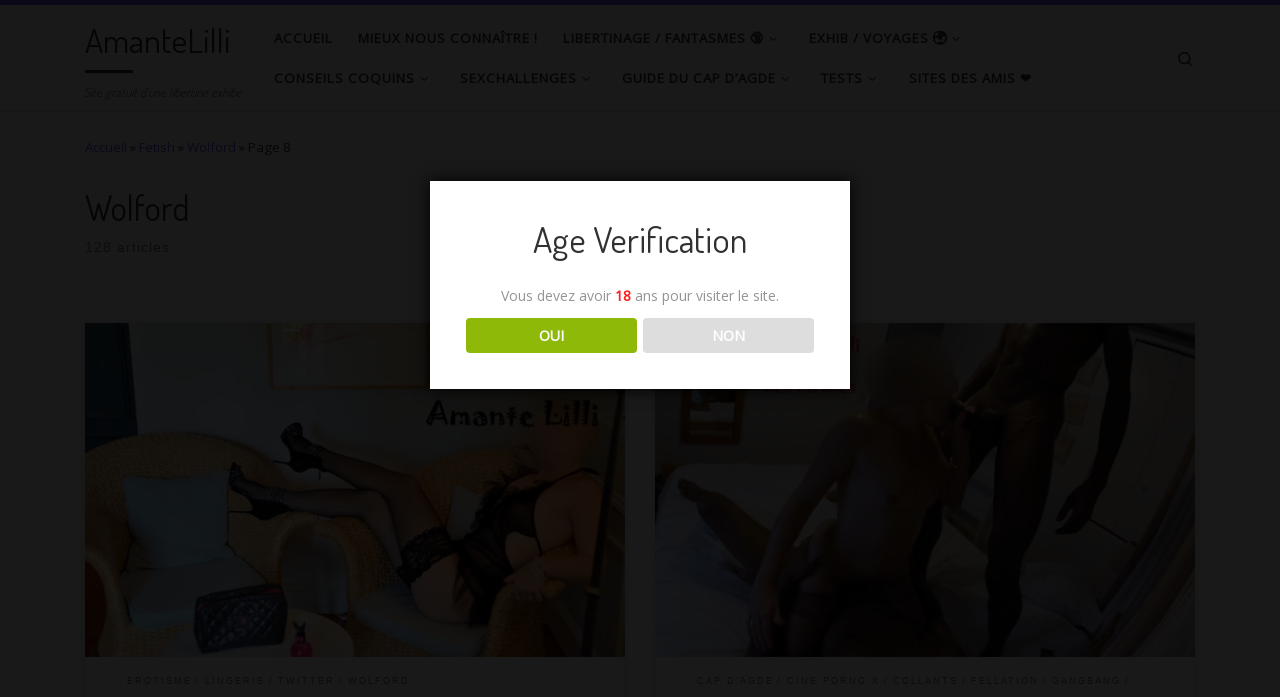

--- FILE ---
content_type: text/html; charset=UTF-8
request_url: https://amantelilli.com/category/fetish/wolford/page/8/
body_size: 42643
content:
<!DOCTYPE html>
<!--[if IE 7]>
<html class="ie ie7" dir="ltr" lang="fr-FR" prefix="og: https://ogp.me/ns# fb: http://ogp.me/ns/fb#">
<![endif]-->
<!--[if IE 8]>
<html class="ie ie8" dir="ltr" lang="fr-FR" prefix="og: https://ogp.me/ns# fb: http://ogp.me/ns/fb#">
<![endif]-->
<!--[if !(IE 7) | !(IE 8)  ]><!-->
<html dir="ltr" lang="fr-FR" prefix="og: https://ogp.me/ns# fb: http://ogp.me/ns/fb#" class="no-js">
<!--<![endif]-->
  <head>
  <meta charset="UTF-8" />
  <meta http-equiv="X-UA-Compatible" content="IE=EDGE" />
  <meta name="viewport" content="width=device-width, initial-scale=1.0" />
  <link rel="profile"  href="https://gmpg.org/xfn/11" />
  <link rel="pingback" href="https://amantelilli.com/xmlrpc.php" />
<script>(function(html){html.className = html.className.replace(/\bno-js\b/,'js')})(document.documentElement);</script>
<style id="jetpack-boost-critical-css">@media all{.sr-only{position:absolute;width:1px;height:1px;padding:0;margin:-1px;overflow:hidden;clip:rect(0,0,0,0);border:0}}@media all{*{box-sizing:border-box}html{font-family:sans-serif;line-height:1.15;-webkit-text-size-adjust:100%;-ms-text-size-adjust:100%;-ms-overflow-style:scrollbar}@-ms-viewport{width:device-width}article,footer,header,nav,section{display:block}body{margin:0;font-family:-apple-system,BlinkMacSystemFont,"Segoe UI",Roboto,"Helvetica Neue",Arial,sans-serif,"Apple Color Emoji","Segoe UI Emoji","Segoe UI Symbol";font-size:1rem;font-weight:400;line-height:1.5;color:#212529;text-align:left;background-color:#fff}hr{box-sizing:content-box;height:0;overflow:visible}h1,h2{margin-top:0;margin-bottom:.5rem}p{margin-top:0;margin-bottom:1rem}ul{margin-top:0;margin-bottom:1rem}ul ul{margin-bottom:0}a{color:#007bff;text-decoration:none;background-color:transparent;-webkit-text-decoration-skip:objects}img{vertical-align:middle;border-style:none}label{display:inline-block;margin-bottom:.5rem}button{border-radius:0}button,input{margin:0;font-family:inherit;font-size:inherit;line-height:inherit}button,input{overflow:visible}button{text-transform:none}[type=submit],button{-webkit-appearance:button}[type=search]{outline-offset:-2px;-webkit-appearance:none}[type=search]::-webkit-search-cancel-button{-webkit-appearance:none}.container{width:100%;padding-right:15px;padding-left:15px;margin-right:auto;margin-left:auto}@media (min-width:576px){.container{max-width:540px}}@media (min-width:768px){.container{max-width:720px}}@media (min-width:992px){.container{max-width:960px}}@media (min-width:1200px){.container{max-width:1140px}}.row{display:-webkit-box;display:-ms-flexbox;display:flex;-ms-flex-wrap:wrap;flex-wrap:wrap;margin-right:-15px;margin-left:-15px}.col,.col-12,.col-auto,.col-lg-auto,.col-md-6{position:relative;width:100%;min-height:1px;padding-right:15px;padding-left:15px}.col{-ms-flex-preferred-size:0;flex-basis:0;-webkit-box-flex:1;-ms-flex-positive:1;flex-grow:1;max-width:100%}.col-auto{-webkit-box-flex:0;-ms-flex:0 0 auto;flex:0 0 auto;width:auto;max-width:none}.col-12{-webkit-box-flex:0;-ms-flex:0 0 100%;flex:0 0 100%;max-width:100%}@media (min-width:768px){.col-md-6{-webkit-box-flex:0;-ms-flex:0 0 50%;flex:0 0 50%;max-width:50%}}@media (min-width:992px){.col-lg-auto{-webkit-box-flex:0;-ms-flex:0 0 auto;flex:0 0 auto;width:auto;max-width:none}}.nav{display:-webkit-box;display:-ms-flexbox;display:flex;-ms-flex-wrap:wrap;flex-wrap:wrap;padding-left:0;margin-bottom:0;list-style:none}.clearfix::after{display:block;clear:both;content:""}.d-none{display:none!important}.d-flex{display:-webkit-box!important;display:-ms-flexbox!important;display:flex!important}@media (min-width:992px){.d-lg-none{display:none!important}.d-lg-block{display:block!important}}.flex-row{-webkit-box-orient:horizontal!important;-webkit-box-direction:normal!important;-ms-flex-direction:row!important;flex-direction:row!important}.flex-column{-webkit-box-orient:vertical!important;-webkit-box-direction:normal!important;-ms-flex-direction:column!important;flex-direction:column!important}.flex-nowrap{-ms-flex-wrap:nowrap!important;flex-wrap:nowrap!important}.justify-content-start{-webkit-box-pack:start!important;-ms-flex-pack:start!important;justify-content:flex-start!important}.justify-content-end{-webkit-box-pack:end!important;-ms-flex-pack:end!important;justify-content:flex-end!important}.justify-content-between{-webkit-box-pack:justify!important;-ms-flex-pack:justify!important;justify-content:space-between!important}.align-items-start{-webkit-box-align:start!important;-ms-flex-align:start!important;align-items:flex-start!important}.align-items-center{-webkit-box-align:center!important;-ms-flex-align:center!important;align-items:center!important}.align-self-start{-ms-flex-item-align:start!important;align-self:flex-start!important}@media (min-width:992px){.flex-lg-row{-webkit-box-orient:horizontal!important;-webkit-box-direction:normal!important;-ms-flex-direction:row!important;flex-direction:row!important}.flex-lg-column{-webkit-box-orient:vertical!important;-webkit-box-direction:normal!important;-ms-flex-direction:column!important;flex-direction:column!important}.flex-lg-nowrap{-ms-flex-wrap:nowrap!important;flex-wrap:nowrap!important}.justify-content-lg-end{-webkit-box-pack:end!important;-ms-flex-pack:end!important;justify-content:flex-end!important}.justify-content-lg-around{-ms-flex-pack:distribute!important;justify-content:space-around!important}}body{font-family:"Source Sans Pro",Arial,sans-serif;line-height:1.55;font-size:.9375em;color:#333}h1{font-size:2.48832em}h2{font-size:2.0736em}h1,h2{font-weight:400;color:#303133;line-height:1.25em}h1,h2,p{margin-top:1.25em}.entry-footer .post-info{font-size:.75em}.entry-header .post-info,.entry-header .tax__container,.grid-container__classic .tc-content,form.czr-form.search-form button[type=submit],label{font-size:.833333em}.nav__menu,.page-breadcrumbs{font-size:.95em}.entry-footer .post-info a,.tax__container a{font-weight:500}.dropdown-menu.czr-dropdown-menu .nav__link,.nav__menu{font-weight:600}label{font-weight:700}.archive-header .header-bottom,.btn,.entry-footer,.entry-header .post-info,.tag__link,.tax__container a,button[type=submit]{font-family:sans-serif;letter-spacing:1px}.nav__menu,.tax__container a,button[type=submit],form.czr-form label{text-transform:uppercase}.nav__menu{letter-spacing:1px}.tax__container a,label{letter-spacing:2px}@font-face{font-family:customizr;font-weight:400;font-style:normal}[class*=" icn-"]:before,[class^=icn-]:before{content:"";font-family:customizr;font-style:normal;font-weight:400;speak:none;vertical-align:middle;display:inline-block;text-decoration:inherit;width:1em;margin-right:.2em;text-align:center;font-variant:normal;text-transform:none;line-height:1em;margin-left:.2em;-webkit-font-smoothing:antialiased;-moz-osx-font-smoothing:grayscale}.icn-search:before{content:""}.icn-down-small:before{content:""}.icn-up-small:before{content:""}.branding__container,.branding__container .branding,.branding__container .mobile-utils__wrapper,.display-flex,.nav__utils,.nav__utils li{display:-webkit-box;display:-ms-flexbox;display:flex}.tags{list-style:none}.tags li{display:inline-block}.tags li:before{content:none}.czr-talign{-webkit-transform:translate(0,-50%);transform:translate(0,-50%);top:50%;position:absolute}[class*=czr__r-w]{position:relative;display:block;padding:0;overflow:hidden}[class*=czr__r-w]::before{display:block;content:""}[class*=czr__r-w] .czr__r-i{position:absolute;top:0;bottom:0;left:0;width:100%;height:100%}.czr__r-wGR::before{padding-top:61.803398%}.grid-container__classic:not(.tc-gc) .entry-summary{mask-image:linear-gradient(to top,#000 70%,rgba(0,0,0,0) 100%);-webkit-mask-image:-webkit-linear-gradient(to top,#000 70%,rgba(0,0,0,0) 100%)}.czr-btn-link{-webkit-appearance:none!important;background:0 0;border:none}.screen-reader-text,.sr-only{position:absolute;width:1px;height:1px;padding:0;margin:-1px;overflow:hidden;clip:rect(0,0,0,0);white-space:nowrap;border:0}.screen-reader-text.skip-link{background-color:#f1f1f1;box-shadow:0 0 2px 2px rgba(0,0,0,.6);color:#21759b;font-weight:700;left:5px;line-height:normal;padding:15px 23px 14px;text-decoration:none;top:5px;height:auto;width:auto}.czr-collapse{display:none}body,html{padding:0;margin:0;-webkit-font-smoothing:antialiased}body{text-align:inherit}img{max-width:100%;height:auto}a{text-decoration:none;color:#5a5a5a}h1,h2{text-rendering:optimizelegibility}ul{list-style:none}ul li{line-height:1.55em}ul{margin:0;padding:0}hr{display:block;height:1px;border:0;border-top:1px solid #eceeef;margin:3.2em 0;padding:0}p{word-wrap:break-word}.clearfix:after,.clearfix:before{content:"";display:table}.clearfix:after{clear:both}.header-skin-light .ham__toggler-span-wrapper .line{background:#313131}.header-skin-light .tc-header{color:#313131;background:#fff}.header-skin-light .dropdown-item:not(:last-of-type),.header-skin-light .topbar-navbar__wrapper{border-color:rgba(49,49,49,.09)}.header-skin-light .tc-header{border-bottom-color:rgba(49,49,49,.09)}.header-skin-light .nav__utils a{color:#313131}.header-skin-light .dropdown-item::before{background-color:rgba(0,0,0,.045)}.header-skin-light .vertical-nav .caret__dropdown-toggler{background-color:rgba(0,0,0,.045)}.header-skin-light .dropdown-menu{background:#fff}.header-skin-light .dropdown-menu{color:#313131}.header-skin-light .navbar-brand-sitename{color:#313131}.header-skin-light .header-tagline{color:#777}.header-skin-light [class*=nav__menu] .nav__link,.header-skin-light [class*=nav__menu] .nav__link-wrapper .caret__dropdown-toggler{color:#313131}.header-skin-light [class*=nav__menu] .nav__title::before{background-color:#313131}.header-skin-light [class*=nav__menu] .dropdown-menu .nav__link{color:#313131}.header-skin-light [class*=nav__menu] .dropdown-item .nav__link{color:#777}.header-skin-light .header-search__container,.header-skin-light .mobile-nav__container,.header-skin-light .mobile-nav__nav,.header-skin-light .vertical-nav>li:not(:last-of-type){border-color:rgba(49,49,49,.075)}.header-skin-light .tc-header .czr-form label{color:#313131}.header-skin-light .tc-header .czr-form .form-control,.header-skin-light .tc-header .czr-form input:not([type=submit]):not([type=button]):not([type=number]):not([type=checkbox]):not([type=radio]){color:#313131;border-color:#313131}.tc-header:not(.header-transparent){box-shadow:0 2px 2px rgba(102,102,102,.08)}.dropdown-item:not(:last-of-type){border-bottom:.5px solid}.header-search__container,.mobile-nav__container,.mobile-nav__nav,.tc-header,.topbar-navbar__wrapper,.vertical-nav>li:not(:last-of-type){border-bottom:1px solid}.mobile-nav__nav{border-top:1px solid;backface-visibility:hidden}.mobile-nav__container,.mobile-nav__nav,.mobile-navbar__wrapper,.primary-navbar__wrapper,.topbar-navbar__wrapper{background:inherit}.branding .czr-underline span::after{content:"";position:absolute;width:33%;border-bottom:3px solid;bottom:0;left:0}.czr-link-hover-underline [class*=nav__menu] .nav__title{position:relative}.czr-link-hover-underline [class*=nav__menu] .nav__title:before{content:"";position:absolute;width:100%;height:2px;bottom:1px;left:0;visibility:hidden;-webkit-transform:translate3d(0,0,0) scaleX(0);transform:translate3d(0,0,0) scaleX(0)}.nav__menu .menu-item{margin:0 6.25px;padding:0}.nav__menu .menu-item .nav__link{overflow:hidden;padding:0 6.25px;display:-webkit-box;display:-ms-flexbox;display:flex;-webkit-box-align:center;-ms-flex-align:center;align-items:center;-webkit-box-pack:justify;-ms-flex-pack:justify;justify-content:space-between}.nav__menu .menu-item .nav__link .nav__title{padding:10px 0 5px 0;margin-bottom:5px}.regular-nav.nav__menu{margin:0-12.5px}.czr-dropdown{position:relative}.czr-dropdown-menu{position:absolute;top:100%;left:0;z-index:1000;float:left;min-width:10rem;list-style:none;display:none;max-width:50vw;left:0;text-align:left}.vertical-nav .dropdown-menu.czr-dropdown-menu .nav__title{word-break:break-word;white-space:normal}.dropdown-menu.czr-dropdown-menu{border-radius:0;border:0;margin:0;padding:0;font-size:inherit}.dropdown-menu.czr-dropdown-menu .nav__link{position:relative;vertical-align:middle;white-space:nowrap;padding:0 18.75px;margin:0-9.375px}.regular-nav .dropdown-menu.czr-dropdown-menu{box-shadow:1px 2px 2px 2px rgba(0,0,0,.15)}.dropdown-menu.czr-dropdown-menu .dropdown-item{margin:0}.regular-nav .dropdown-menu .caret__dropdown-toggler i{-webkit-transform:translateZ(0) rotate(-90deg);transform:translateZ(0) rotate(-90deg);-ms-transform:rotate(-90deg);position:relative;display:inline-block;top:-.1em}.regular-nav .dropdown-menu .dropdown-item{padding:0 1.25em}.mobile-nav__menu .czr-dropdown>.dropdown-menu>.dropdown-item:last-of-type{margin-bottom:.625em}.dropdown-menu.czr-dropdown-menu .czr-dropdown-menu{text-transform:none;font-size:1em}.regular-nav .dropdown-menu .dropdown-menu{top:0}.dropdown-item{position:relative}.dropdown-item{display:block;width:100%;clear:both;font-weight:400;text-align:inherit;white-space:nowrap;background:0 0;border:0}.dropdown-item::before{content:"";position:absolute;width:0%;height:100%;top:0;left:0;-webkit-transform-origin:0 100%;transform-origin:0 100%}.caret__dropdown-toggler{display:inline-block;width:1.5em;vertical-align:middle;z-index:inherit;position:relative}.caret__dropdown-toggler i{display:inline-block;-webkit-transform-style:preserve-3d;transform-style:preserve-3d;-webkit-backface-visibility:hidden;backface-visibility:hidden;text-align:center;vertical-align:baseline;line-height:0}.caret__dropdown-toggler i::before{line-height:inherit}.czr-submenu-fade .regular-nav .menu-item-has-children{-webkit-perspective:1000px;perspective:1000px}.czr-submenu-fade .regular-nav .menu-item-has-children>ul{position:fixed;opacity:0;visibility:hidden;display:block;-webkit-transform:translate(0,-20px);transform:translate(0,-20px)}.czr-submenu-fade .regular-nav .menu-item-has-children:not(.show){overflow:hidden}.czr-submenu-move .regular-nav .dropdown-menu>li>a{-webkit-transform:translate(0,0);transform:translate(0,0)}.ham-toggler-menu,.search-toggle_btn{padding:1.25em 15px;-ms-flex-item-align:center;align-self:center;display:block;height:auto;position:relative}@media (max-width:767px){.mobile-navbar__wrapper .ham-toggler-menu,.mobile-navbar__wrapper .search-toggle_btn{padding:1.25em 10px}}.ham-toggler-menu{-webkit-appearance:none;background:0 0;border:none}.ham__toggler-span-wrapper{height:12px;position:relative;width:20px;display:block}.ham__toggler-span-wrapper .line{display:block;width:20px;height:1.4px;position:absolute;-webkit-border-radius:5px;-webkit-background-clip:padding-box;-moz-border-radius:5px;-moz-background-clip:padding;border-radius:5px;background-clip:padding-box;-webkit-backface-visibility:hidden;backface-visibility:hidden}.ham__toggler-span-wrapper .line.line-1{top:0}.ham__toggler-span-wrapper .line.line-2{top:50%}.ham__toggler-span-wrapper .line.line-3{top:100%}.nav__search .czr-dropdown-menu{width:100%;margin:0;max-width:none}.czr-search-expand{display:none;background:#fff;position:absolute;z-index:100;top:49px;width:340px;-webkit-box-shadow:0 1px 0 rgba(255,255,255,.1);box-shadow:0 1px 0 rgba(255,255,255,.1)}.czr-search-expand .czr-search-expand-inner{border:1px solid #eee;box-shadow:0 0 5px rgba(0,0,0,.2),0 1px 0 rgba(255,255,255,.15);padding:15px}.czr-search-expand .czr-search-expand-inner .form-group{margin:0}.czr-search-expand .czr-search-expand-inner .form-group .czr-search-field{outline:0!important;color:#313131!important;border-color:#313131!important}@media (max-width:992px){.czr-search-expand{display:none!important}}.vertical-nav .czr-dropdown-menu{display:block}.czr-open-on-click .vertical-nav .czr-dropdown-menu{display:none}.czr-open-on-click .vertical-nav .menu-item-has-children{display:-webkit-box;display:-ms-flexbox;display:flex;-ms-flex-wrap:wrap;flex-wrap:wrap}.czr-open-on-click .vertical-nav .nav__link-wrapper{width:100%}.czr-open-on-click .vertical-nav .nav__link-wrapper .nav__link{-webkit-box-flex:1;-ms-flex-positive:1;flex-grow:1}.czr-open-on-click .vertical-nav .nav__link-wrapper .caret__dropdown-toggler{padding:10px;width:auto}.vertical-nav .dropdown-menu.czr-dropdown-menu{position:static;float:none;width:100%;max-width:100%}.vertical-nav .dropdown-menu.czr-dropdown-menu .nav__link{margin:0 0 0-9.375px}.vertical-nav .czr-dropdown .menu-item-has-children{padding-bottom:0}.vertical-nav .czr-dropdown-menu .dropdown-item{padding:0 0 0 18.75px}.vertical-nav.mobile-nav__menu{margin:0-12.5px}.primary-navbar__wrapper .branding__container.col{max-width:85%;width:auto}.primary-navbar__wrapper.has-horizontal-menu .branding__container{max-width:33%}.mobile-navbar__wrapper .branding__container{position:static}.branding{padding-top:.425em;padding-bottom:.425em;overflow:hidden}.branding .col-auto{max-width:100%;padding-right:0;padding-left:0;flex-shrink:1}.branding .navbar-brand-sitename span{display:block;white-space:normal}.branding .navbar-brand-sitename.czr-underline span{position:relative;padding-bottom:.25em;margin-bottom:5px}.branding .navbar-brand{font-size:2.4em;line-height:1.5em;margin:0;vertical-align:middle;display:inline-block;padding-top:.25rem;padding-bottom:.25rem;white-space:nowrap;max-width:100%;height:auto;color:#313131}.branding .header-tagline{font-size:.9em;line-height:normal;padding:0;margin:2px .1em 0 0;width:100%}.primary-navbar__wrapper .branding .header-tagline{padding-bottom:.25rem}.branding__container .branding,.branding__container .mobile-utils__wrapper{flex-shrink:1}.mobile-utils__wrapper .header-search__container{display:block;border-bottom:none;margin:37.5px auto}.header-tagline{font-style:italic}.nav__utils{flex-shrink:0;padding:0;max-width:100%}@media (max-width:767px){.mobile-navbar__wrapper .nav__utils .utils{margin-right:-10px;margin-left:-10px}}.header-search__container{margin:37.5px 0 18.75px 0}.header-search__container .czr-form .form-group{margin:12.5px 0 18.75px 0;padding-bottom:1.25em}.mobile-nav__container{padding:0}.primary-navbar__wrapper{-ms-flex-wrap:nowrap;flex-wrap:nowrap}.primary-navbar__wrapper .branding__container,.primary-navbar__wrapper .primary-nav__menu-wrapper,.primary-navbar__wrapper .primary-nav__utils li,.primary-navbar__wrapper .primary-nav__wrapper{display:-webkit-box;display:-ms-flexbox;display:flex}.primary-navbar__wrapper .primary-nav__wrapper{margin:0-15px}.primary-navbar__wrapper .primary-nav__container{display:-webkit-box;display:-ms-flexbox;display:flex;-ms-flex-preferred-size:0;flex-basis:0;-webkit-box-flex:1;-ms-flex-positive:1;flex-grow:1}.primary-navbar__wrapper .primary-nav__menu-wrapper{width:100%}.primary-navbar__wrapper .primary-nav__nav{flex-shrink:1;-ms-flex-preferred-size:auto;flex-basis:auto}.primary-navbar__wrapper .col{max-width:100%}.tc-header{position:relative;z-index:100}.desktop-sticky,.mobile-sticky{box-shadow:0 0 5px rgba(0,0,0,.2),0 1px 0 rgba(255,255,255,.15)}.mobile-sticky .mobile-nav__nav{position:absolute;width:100%;box-shadow:0 6px 8px 0 rgba(120,120,120,.9)}.mobile-sticky .mobile-nav__nav .mobile-nav__inner{max-height:90vh;overflow:auto}.mobile-navbar__wrapper .branding{padding-top:4px;padding-bottom:4px}.mobile-navbar__wrapper .branding .navbar-brand{font-size:1.5em}.mobile-navbar__wrapper .mobile-nav__inner{margin-bottom:20px}.mobile-navbar__wrapper .czr-underline span{margin-bottom:5px}@media (min-width:768px){.mobile-navbar__wrapper .branding{padding-top:5px;padding-bottom:5px}}@media (min-width:992px){.topbar-navbar__row{min-height:40px}}.btn,button[type=submit]{display:inline-block;font-weight:400;line-height:1.25;text-align:center;white-space:nowrap;vertical-align:middle;border:1px solid transparent;padding:.5em 1em;border-radius:2px;border-width:2px;border-style:solid;font-size:1em;text-decoration:none}button[type=submit]{background-color:#3b3b3b;color:#fff;border-color:#3b3b3b}button[type=submit]{background-color:#3b3b3b;color:#fff;border-color:#3b3b3b}.btn-skin-dark-oh{background-color:#313131;border-color:#313131;color:#fff}.btn-skin-dark-oh.inverted{color:#777;background-color:transparent;border-color:#eceeef}button[type=submit]{line-height:inherit}.tax__container a{position:relative;display:inline-block;vertical-align:middle}.tax__container a:not(:last-of-type){margin-right:1.5em}.tax__container a:not(:last-of-type)::after{color:#777;z-index:1;position:absolute;top:0;content:"/";right:-1em}.czr-btta{background-color:rgba(59,59,59,.2);color:#fff;display:none;width:46px;height:45px;position:fixed!important;bottom:100px;opacity:0;z-index:100;border-width:1px;padding:0}.czr-btta.right{right:-45px}.czr-btta i{line-height:43px;display:inline-block}.czr-btta i:before{font-weight:700}@media (min-width:576px){.czr-btta{display:block}}.tags a{text-decoration:none!important}.tag__link{padding:.3125em .625em;border-width:1px;line-height:1em;white-space:normal;word-break:break-word}.tags li{margin:.3125em .3125em .3125em 0}.tags li+li{margin-left:0}.bg-link{top:0;left:0;width:100%;height:100%;position:absolute;z-index:1;-webkit-transform:translate3d(0,0,0);transform:translate3d(0,0,0)}.bg-link{background:0 0}label{color:#313131;font-family:sans-serif;max-width:100%;margin-bottom:.3em}input{display:block;line-height:initial;padding:7.5px 15px 7.5px 15px;margin:auto;border:1px solid #eceeef;border-radius:2px;max-width:100%;font:inherit;font-weight:400;box-shadow:inset 0 2px 1px rgba(0,0,0,.025)}form.czr-form.search-form .form-group{display:-webkit-box;display:-ms-flexbox;display:flex}form.czr-form.search-form label{position:relative!important;margin-right:5px;-webkit-box-flex:1;-ms-flex:1;flex:1}form.czr-form.search-form label:after,form.czr-form.search-form label:before{content:"";display:table}form.czr-form.search-form label:after{clear:both}form.czr-form.search-form label input{padding-left:26px;line-height:30px;width:100%}form.czr-form.search-form button[type=submit]{padding:0 10px;font-weight:600;display:inline-block;-webkit-border-radius:3px;border-radius:3px;line-height:31px;font-size:15px;height:35px;text-transform:none}form.czr-form label{font-size:1em}form.czr-form input:not([type=submit]):not([type=button]):not([type=number]):not([type=checkbox]):not([type=radio]){border:none;border-bottom:2px solid #313131;padding:0 0 2px;color:#202020;position:relative;box-shadow:none;width:100%;background:0 0}form.czr-form .czr-focus{position:relative;margin-top:2.5em}form.czr-form .czr-focus label{display:block;position:absolute;z-index:1;color:#aaa}form.czr-form .czr-focus label span{float:left}.czr-search-field{padding-right:2em}.js-centering.entry-media__holder img,.tc-grid-figure img{opacity:0}.no-js img{opacity:1!important}#tc-page-wrap{position:relative;background:inherit;z-index:1;word-wrap:break-word}#main-wrapper::after,#main-wrapper::before,#tc-page-wrap::after,#tc-page-wrap::before{display:table;content:"";line-height:0}#content,#main-wrapper{padding-bottom:2.5em}.container[role=main]{margin-top:2em}ul ul{margin-left:1em}@media (max-width:575px){ul ul{margin-left:0}}.entry-footer .flex-row{-webkit-box-pack:justify;-ms-flex-pack:justify;justify-content:space-between}[class*=grid-container__] article{margin-bottom:40px}.comments__link{white-space:nowrap}.grid .entry-title{line-height:1.4;font-size:1.9em}.entry-media__holder{position:relative;overflow:hidden}.entry-media__wrapper{width:100%}.entry-title{line-height:1.5;margin-bottom:.3125em}.entry-title:not(.over-thumb) a{color:#313131}.post-info .row{margin:0-8px;-webkit-box-align:center;-ms-flex-align:center;align-items:center}.post-info .row [class*=col]{padding:.1em 8px}.entry-footer{align-items:center}.entry-footer .post-info{color:#aaa;line-height:1.55em;position:relative}.grid__item{position:relative;background:#fff;outline:1px solid #efefef;outline-offset:-1px;z-index:1}.grid .tc-content{padding:2.5em 15px;margin:0 auto;width:90%}.grid .entry-header .entry-meta{margin-bottom:1.25em}.grid .entry-title{margin-top:0}.grid .entry-footer .post-info{padding-top:1.25em;margin-top:2.5em;margin-bottom:-1em;position:relative;text-align:right}.grid .entry-footer .post-info::before{content:"";position:absolute;width:100%;height:1px;top:0;left:0;background:#eceeef}.grid .entry-footer .post-tags{margin-bottom:1.25em}.tc-grid-shadow .grid__item{box-shadow:0 0 6px 2px rgba(0,0,0,.075)}.tc-grid-border .grid__item{border-bottom:3px solid transparent}.tc-grid-hover-move .grid__item{-webkit-backface-visibility:hidden;backface-visibility:hidden;overflow:hidden;position:relative}.grid-container__classic .tc-grid-figure{position:relative;overflow:hidden;-webkit-backface-visibility:hidden;backface-visibility:hidden}.grid-container__classic .tc-grid-figure img{width:100%;height:auto;top:0;left:0}.grid-container__classic .tc-grid-figure .bg-link{background-color:transparent}.grid-container__classic .tc-grid-caption{display:block;position:absolute;top:0;left:0;right:0;bottom:0;color:#fff;padding:1.25em 1.25em;opacity:0;width:100%;height:100%}.grid-container__classic .tc-grid-caption{background:0 0}.grid-container__classic .entry-summary{position:relative;height:100%;margin:0 auto;padding:0;width:100%;font-size:.9em;text-rendering:geometricPrecision;overflow:hidden}.grid-container__classic .tc-grid-caption .tc-g-cont{max-height:100%;overflow:hidden;width:100%}.tc-g-cont p{margin:0}@media (min-width:768px){.grid-container__classic .tc-content{padding:1.25em}.grid-container__classic .tc-content .entry-header{font-size:.9em}.grid-container__classic .tc-content .entry-header .entry-meta{margin-bottom:.714286em}.grid-container__classic .tc-content .entry-footer .post-info{padding-top:1.25em}}.archive-header .archive-title,.entry-header .entry-title{word-wrap:break-word;margin-top:0}.archive-header .header-bottom{color:#777;position:relative;margin:0 0 2em 0}.archive-header .header-bottom{margin-bottom:-1em}.archive-header .featurette-divider{margin-top:2.25em}.archive-header-description{margin:1.25em 0;padding-top:1.25em;padding-bottom:1.25em;border-top:1px solid #f7f8f9;border-bottom:1px solid #f7f8f9}.page-breadcrumbs{margin-top:2em;margin-bottom:2em}.post-info a:not(.btn){color:#777}.post-info a:not(.btn) span::after,.post-info a:not(.btn) span::before{background-color:#313131}.entry-footer .post-info a:not(.btn){color:#aaa}.entry-footer [class*=col]{max-width:100%}.grid-container__classic.tc-grid-border .grid__item{border-color:#3b3b3b}.tc-header.border-top{border-top-color:#5a5a5a}}@media all{ul{box-sizing:border-box}.screen-reader-text{border:0;clip-path:inset(50%);height:1px;margin:-1px;overflow:hidden;padding:0;position:absolute;width:1px;word-wrap:normal!important}}</style><title>Wolford | AmanteLilli - Part 8</title>

		<!-- All in One SEO 4.9.3 - aioseo.com -->
	<meta name="description" content="- Part 8" />
	<meta name="robots" content="noindex, nofollow, max-image-preview:large" />
	<meta name="google-site-verification" content="BBrNOP0t-7f1-jUWTbObD-fEiWnUUef2eDO1zr5Dx0Q" />
	<meta name="msvalidate.01" content="FC2890EE27E2BBA73E75A798B205BA09" />
	<meta name="keywords" content="amantelilli et mrsirban,blog libertin,blog libertine,blog libertinage,blog couple libertin,blog couple échangiste,site libertin,site libertine,site libertinage,site couple libertin,site couple libertinage,femme exhib,coquine exhibe,femme exhibition,coquine exhibitionniste,voyage exhib,voyage libertin,site exhib,site exhibition,site voyeur,site exhibitionniste,libertine coquine,blog exhib,blog exhibition,blog voyeur,blog exhibitionniste,femme lingerie,coquine lingerie,libertine lingerie,test sextoy,test sextoys,girlnextdoor,fantasme coquin,couple libertin,couple échangiste,couple candauliste,rencontre libertine,hotwife france,blog gangbang,blog gang bang,nue dans la rue,baise dans la rue,exhibitionnisme rue,test lingerie,avis sextoy,couple ouverts sexuellement,couple cuckold,,sexe cap d\&#039;agde,rencontre hot cap d\&#039;agde,rencontre libertine cap d\&#039;agde,levieza bien baisée au cap,amantelilli,cap d\&#039;agde exhib,cap naturiste,cap libertin,blog cap d\&#039;agde,conseil cap d\&#039;agde,libertin vacances cap d\&#039;agde,cap d\&#039;agde libertin,cap d\&#039;agde naturiste,expérience cap d\&#039;agde coquin,avis cap d\&#039;agde coquin,libertine au cap d\&#039;agde,sortie libertine cap d\&#039;agde,échangisme cap d\&#039;agde,libertinage cap,coquine au cap,nylon wolford,wolford fatal 15,collant sans couture,fetish,libertine en collant,coquine en collant,blog coquin,site coquin,couple libertinage,amantelilli adore les collants wolford fatal 15 seamless,amantelilli voyage en afrique du sud,libertine coquine en afrique du sud,exhib en afrique du sud,exhibitionnisme et couple libertin en afrique,exhib en afrique devant les gens,coquine libertine s\&#039;exhibant en afrique,blanche en afrique du sud s\&#039;exhibe devant tout le monde,coquine libertine amatrice voyage en afrique du sud,couple libertin et exhib faisant des voyages coquins,bain coquin,baignoire coquine,baignoire charme,baignoire érotique,baignoire collants,elle se baigne en collant,elle se douche en collant,douche collants,collant wolford fatal,collant wolford,collant sans gousset,fétichisme collant,fétichiste collant wolford,fetish wolford,coquine libertine en wolford,fetish collant,collant wolford erotique,érotisme collant,érotisme nylon,femme en nylon,fétiche nylon,fetish nylon,fétichisme nylon,lingerie chinoise,robe chinoise coquine,bas,collant,erotic,érotisme,high heels,pantyhose,talons aiguilles,twitter,wolford,lingerie coquine,sexy libertine,lingerie sexy,femme fatale,lingerie dentelle,lingerie tulle,atelier amour,lingerie luxe,photo sexy,photo de charme,photo érotique,érotique,charme,sensualité,femme sensuelle,charme érotique,bas nylon,fesses en lingerie,body lingerie,body coquin,body sexy,sexy lingerie body,lingerie sensuelle,lingerie libertine,fétiche,erotic lingerie,erotisme lingerie,sexy erotique,lingerie sexe,avis sexy,sexo,blog de coquine,site de coquine,hotwife,échangiste,couple échangisme,anal,rosebud,dildo,plug anal,libertine pluguée,coquine pluguée,coquine rosebud,libertine rosebud,femme plug dans les fesses,femme rosebud dans le cul,amantelilli pisse à travers son collant wolford seamless fatal 15,uro et collant seamless" />
	<link rel="canonical" href="https://amantelilli.com/category/fetish/wolford/page/8/" />
	<link rel="prev" href="https://amantelilli.com/category/fetish/wolford/page/7/" />
	<meta name="generator" content="All in One SEO (AIOSEO) 4.9.3" />
		<script type="application/ld+json" class="aioseo-schema">
			{"@context":"https:\/\/schema.org","@graph":[{"@type":"BreadcrumbList","@id":"https:\/\/amantelilli.com\/category\/fetish\/wolford\/page\/8\/#breadcrumblist","itemListElement":[{"@type":"ListItem","@id":"https:\/\/amantelilli.com#listItem","position":1,"name":"Accueil","item":"https:\/\/amantelilli.com","nextItem":{"@type":"ListItem","@id":"https:\/\/amantelilli.com\/category\/fetish\/#listItem","name":"Fetish"}},{"@type":"ListItem","@id":"https:\/\/amantelilli.com\/category\/fetish\/#listItem","position":2,"name":"Fetish","item":"https:\/\/amantelilli.com\/category\/fetish\/","nextItem":{"@type":"ListItem","@id":"https:\/\/amantelilli.com\/category\/fetish\/wolford\/#listItem","name":"Wolford"},"previousItem":{"@type":"ListItem","@id":"https:\/\/amantelilli.com#listItem","name":"Accueil"}},{"@type":"ListItem","@id":"https:\/\/amantelilli.com\/category\/fetish\/wolford\/#listItem","position":3,"name":"Wolford","item":"https:\/\/amantelilli.com\/category\/fetish\/wolford\/","nextItem":{"@type":"ListItem","@id":"https:\/\/amantelilli.com\/category\/fetish\/wolford\/page\/8#listItem","name":"Page 8"},"previousItem":{"@type":"ListItem","@id":"https:\/\/amantelilli.com\/category\/fetish\/#listItem","name":"Fetish"}},{"@type":"ListItem","@id":"https:\/\/amantelilli.com\/category\/fetish\/wolford\/page\/8#listItem","position":4,"name":"Page 8","previousItem":{"@type":"ListItem","@id":"https:\/\/amantelilli.com\/category\/fetish\/wolford\/#listItem","name":"Wolford"}}]},{"@type":"CollectionPage","@id":"https:\/\/amantelilli.com\/category\/fetish\/wolford\/page\/8\/#collectionpage","url":"https:\/\/amantelilli.com\/category\/fetish\/wolford\/page\/8\/","name":"Wolford | AmanteLilli - Part 8","description":"- Part 8","inLanguage":"fr-FR","isPartOf":{"@id":"https:\/\/amantelilli.com\/#website"},"breadcrumb":{"@id":"https:\/\/amantelilli.com\/category\/fetish\/wolford\/page\/8\/#breadcrumblist"}},{"@type":"Person","@id":"https:\/\/amantelilli.com\/#person","name":"Amante Lilli","image":{"@type":"ImageObject","@id":"https:\/\/amantelilli.com\/category\/fetish\/wolford\/page\/8\/#personImage","url":"https:\/\/secure.gravatar.com\/avatar\/a7de9d961fc3f18e19ead581e8eab847cc6d73a712f5542e0d3de6ec50d56b78?s=96&d=robohash&r=x","width":96,"height":96,"caption":"Amante Lilli"}},{"@type":"WebSite","@id":"https:\/\/amantelilli.com\/#website","url":"https:\/\/amantelilli.com\/","name":"AmanteLilli","description":"Site gratuit d'une libertine exhibe","inLanguage":"fr-FR","publisher":{"@id":"https:\/\/amantelilli.com\/#person"}}]}
		</script>
		<!-- All in One SEO -->

<!-- Jetpack Site Verification Tags -->
<meta name="google-site-verification" content="BBrNOP0t-7f1-jUWTbObD-fEiWnUUef2eDO1zr5Dx0Q" />
<link rel='dns-prefetch' href='//static.addtoany.com' />
<link rel='dns-prefetch' href='//stats.wp.com' />
<link rel='dns-prefetch' href='//widgets.wp.com' />
<link rel='dns-prefetch' href='//s0.wp.com' />
<link rel='dns-prefetch' href='//0.gravatar.com' />
<link rel='dns-prefetch' href='//1.gravatar.com' />
<link rel='dns-prefetch' href='//2.gravatar.com' />
<link rel='preconnect' href='//i0.wp.com' />
<link rel='preconnect' href='//c0.wp.com' />
<link rel="alternate" type="application/rss+xml" title="AmanteLilli &raquo; Flux" href="https://amantelilli.com/feed/" />
<link rel="alternate" type="application/rss+xml" title="AmanteLilli &raquo; Flux des commentaires" href="https://amantelilli.com/comments/feed/" />
<link rel="alternate" type="application/rss+xml" title="AmanteLilli &raquo; Flux de la catégorie Wolford" href="https://amantelilli.com/category/fetish/wolford/feed/" />
<style id='wp-img-auto-sizes-contain-inline-css'>
img:is([sizes=auto i],[sizes^="auto," i]){contain-intrinsic-size:3000px 1500px}
/*# sourceURL=wp-img-auto-sizes-contain-inline-css */
</style>
<style id='wp-emoji-styles-inline-css'>

	img.wp-smiley, img.emoji {
		display: inline !important;
		border: none !important;
		box-shadow: none !important;
		height: 1em !important;
		width: 1em !important;
		margin: 0 0.07em !important;
		vertical-align: -0.1em !important;
		background: none !important;
		padding: 0 !important;
	}
/*# sourceURL=wp-emoji-styles-inline-css */
</style>
<style id='wp-block-library-inline-css'>
:root{--wp-block-synced-color:#7a00df;--wp-block-synced-color--rgb:122,0,223;--wp-bound-block-color:var(--wp-block-synced-color);--wp-editor-canvas-background:#ddd;--wp-admin-theme-color:#007cba;--wp-admin-theme-color--rgb:0,124,186;--wp-admin-theme-color-darker-10:#006ba1;--wp-admin-theme-color-darker-10--rgb:0,107,160.5;--wp-admin-theme-color-darker-20:#005a87;--wp-admin-theme-color-darker-20--rgb:0,90,135;--wp-admin-border-width-focus:2px}@media (min-resolution:192dpi){:root{--wp-admin-border-width-focus:1.5px}}.wp-element-button{cursor:pointer}:root .has-very-light-gray-background-color{background-color:#eee}:root .has-very-dark-gray-background-color{background-color:#313131}:root .has-very-light-gray-color{color:#eee}:root .has-very-dark-gray-color{color:#313131}:root .has-vivid-green-cyan-to-vivid-cyan-blue-gradient-background{background:linear-gradient(135deg,#00d084,#0693e3)}:root .has-purple-crush-gradient-background{background:linear-gradient(135deg,#34e2e4,#4721fb 50%,#ab1dfe)}:root .has-hazy-dawn-gradient-background{background:linear-gradient(135deg,#faaca8,#dad0ec)}:root .has-subdued-olive-gradient-background{background:linear-gradient(135deg,#fafae1,#67a671)}:root .has-atomic-cream-gradient-background{background:linear-gradient(135deg,#fdd79a,#004a59)}:root .has-nightshade-gradient-background{background:linear-gradient(135deg,#330968,#31cdcf)}:root .has-midnight-gradient-background{background:linear-gradient(135deg,#020381,#2874fc)}:root{--wp--preset--font-size--normal:16px;--wp--preset--font-size--huge:42px}.has-regular-font-size{font-size:1em}.has-larger-font-size{font-size:2.625em}.has-normal-font-size{font-size:var(--wp--preset--font-size--normal)}.has-huge-font-size{font-size:var(--wp--preset--font-size--huge)}.has-text-align-center{text-align:center}.has-text-align-left{text-align:left}.has-text-align-right{text-align:right}.has-fit-text{white-space:nowrap!important}#end-resizable-editor-section{display:none}.aligncenter{clear:both}.items-justified-left{justify-content:flex-start}.items-justified-center{justify-content:center}.items-justified-right{justify-content:flex-end}.items-justified-space-between{justify-content:space-between}.screen-reader-text{border:0;clip-path:inset(50%);height:1px;margin:-1px;overflow:hidden;padding:0;position:absolute;width:1px;word-wrap:normal!important}.screen-reader-text:focus{background-color:#ddd;clip-path:none;color:#444;display:block;font-size:1em;height:auto;left:5px;line-height:normal;padding:15px 23px 14px;text-decoration:none;top:5px;width:auto;z-index:100000}html :where(.has-border-color){border-style:solid}html :where([style*=border-top-color]){border-top-style:solid}html :where([style*=border-right-color]){border-right-style:solid}html :where([style*=border-bottom-color]){border-bottom-style:solid}html :where([style*=border-left-color]){border-left-style:solid}html :where([style*=border-width]){border-style:solid}html :where([style*=border-top-width]){border-top-style:solid}html :where([style*=border-right-width]){border-right-style:solid}html :where([style*=border-bottom-width]){border-bottom-style:solid}html :where([style*=border-left-width]){border-left-style:solid}html :where(img[class*=wp-image-]){height:auto;max-width:100%}:where(figure){margin:0 0 1em}html :where(.is-position-sticky){--wp-admin--admin-bar--position-offset:var(--wp-admin--admin-bar--height,0px)}@media screen and (max-width:600px){html :where(.is-position-sticky){--wp-admin--admin-bar--position-offset:0px}}

/*# sourceURL=wp-block-library-inline-css */
</style><style id='global-styles-inline-css'>
:root{--wp--preset--aspect-ratio--square: 1;--wp--preset--aspect-ratio--4-3: 4/3;--wp--preset--aspect-ratio--3-4: 3/4;--wp--preset--aspect-ratio--3-2: 3/2;--wp--preset--aspect-ratio--2-3: 2/3;--wp--preset--aspect-ratio--16-9: 16/9;--wp--preset--aspect-ratio--9-16: 9/16;--wp--preset--color--black: #000000;--wp--preset--color--cyan-bluish-gray: #abb8c3;--wp--preset--color--white: #ffffff;--wp--preset--color--pale-pink: #f78da7;--wp--preset--color--vivid-red: #cf2e2e;--wp--preset--color--luminous-vivid-orange: #ff6900;--wp--preset--color--luminous-vivid-amber: #fcb900;--wp--preset--color--light-green-cyan: #7bdcb5;--wp--preset--color--vivid-green-cyan: #00d084;--wp--preset--color--pale-cyan-blue: #8ed1fc;--wp--preset--color--vivid-cyan-blue: #0693e3;--wp--preset--color--vivid-purple: #9b51e0;--wp--preset--gradient--vivid-cyan-blue-to-vivid-purple: linear-gradient(135deg,rgb(6,147,227) 0%,rgb(155,81,224) 100%);--wp--preset--gradient--light-green-cyan-to-vivid-green-cyan: linear-gradient(135deg,rgb(122,220,180) 0%,rgb(0,208,130) 100%);--wp--preset--gradient--luminous-vivid-amber-to-luminous-vivid-orange: linear-gradient(135deg,rgb(252,185,0) 0%,rgb(255,105,0) 100%);--wp--preset--gradient--luminous-vivid-orange-to-vivid-red: linear-gradient(135deg,rgb(255,105,0) 0%,rgb(207,46,46) 100%);--wp--preset--gradient--very-light-gray-to-cyan-bluish-gray: linear-gradient(135deg,rgb(238,238,238) 0%,rgb(169,184,195) 100%);--wp--preset--gradient--cool-to-warm-spectrum: linear-gradient(135deg,rgb(74,234,220) 0%,rgb(151,120,209) 20%,rgb(207,42,186) 40%,rgb(238,44,130) 60%,rgb(251,105,98) 80%,rgb(254,248,76) 100%);--wp--preset--gradient--blush-light-purple: linear-gradient(135deg,rgb(255,206,236) 0%,rgb(152,150,240) 100%);--wp--preset--gradient--blush-bordeaux: linear-gradient(135deg,rgb(254,205,165) 0%,rgb(254,45,45) 50%,rgb(107,0,62) 100%);--wp--preset--gradient--luminous-dusk: linear-gradient(135deg,rgb(255,203,112) 0%,rgb(199,81,192) 50%,rgb(65,88,208) 100%);--wp--preset--gradient--pale-ocean: linear-gradient(135deg,rgb(255,245,203) 0%,rgb(182,227,212) 50%,rgb(51,167,181) 100%);--wp--preset--gradient--electric-grass: linear-gradient(135deg,rgb(202,248,128) 0%,rgb(113,206,126) 100%);--wp--preset--gradient--midnight: linear-gradient(135deg,rgb(2,3,129) 0%,rgb(40,116,252) 100%);--wp--preset--font-size--small: 13px;--wp--preset--font-size--medium: 20px;--wp--preset--font-size--large: 36px;--wp--preset--font-size--x-large: 42px;--wp--preset--spacing--20: 0.44rem;--wp--preset--spacing--30: 0.67rem;--wp--preset--spacing--40: 1rem;--wp--preset--spacing--50: 1.5rem;--wp--preset--spacing--60: 2.25rem;--wp--preset--spacing--70: 3.38rem;--wp--preset--spacing--80: 5.06rem;--wp--preset--shadow--natural: 6px 6px 9px rgba(0, 0, 0, 0.2);--wp--preset--shadow--deep: 12px 12px 50px rgba(0, 0, 0, 0.4);--wp--preset--shadow--sharp: 6px 6px 0px rgba(0, 0, 0, 0.2);--wp--preset--shadow--outlined: 6px 6px 0px -3px rgb(255, 255, 255), 6px 6px rgb(0, 0, 0);--wp--preset--shadow--crisp: 6px 6px 0px rgb(0, 0, 0);}:where(.is-layout-flex){gap: 0.5em;}:where(.is-layout-grid){gap: 0.5em;}body .is-layout-flex{display: flex;}.is-layout-flex{flex-wrap: wrap;align-items: center;}.is-layout-flex > :is(*, div){margin: 0;}body .is-layout-grid{display: grid;}.is-layout-grid > :is(*, div){margin: 0;}:where(.wp-block-columns.is-layout-flex){gap: 2em;}:where(.wp-block-columns.is-layout-grid){gap: 2em;}:where(.wp-block-post-template.is-layout-flex){gap: 1.25em;}:where(.wp-block-post-template.is-layout-grid){gap: 1.25em;}.has-black-color{color: var(--wp--preset--color--black) !important;}.has-cyan-bluish-gray-color{color: var(--wp--preset--color--cyan-bluish-gray) !important;}.has-white-color{color: var(--wp--preset--color--white) !important;}.has-pale-pink-color{color: var(--wp--preset--color--pale-pink) !important;}.has-vivid-red-color{color: var(--wp--preset--color--vivid-red) !important;}.has-luminous-vivid-orange-color{color: var(--wp--preset--color--luminous-vivid-orange) !important;}.has-luminous-vivid-amber-color{color: var(--wp--preset--color--luminous-vivid-amber) !important;}.has-light-green-cyan-color{color: var(--wp--preset--color--light-green-cyan) !important;}.has-vivid-green-cyan-color{color: var(--wp--preset--color--vivid-green-cyan) !important;}.has-pale-cyan-blue-color{color: var(--wp--preset--color--pale-cyan-blue) !important;}.has-vivid-cyan-blue-color{color: var(--wp--preset--color--vivid-cyan-blue) !important;}.has-vivid-purple-color{color: var(--wp--preset--color--vivid-purple) !important;}.has-black-background-color{background-color: var(--wp--preset--color--black) !important;}.has-cyan-bluish-gray-background-color{background-color: var(--wp--preset--color--cyan-bluish-gray) !important;}.has-white-background-color{background-color: var(--wp--preset--color--white) !important;}.has-pale-pink-background-color{background-color: var(--wp--preset--color--pale-pink) !important;}.has-vivid-red-background-color{background-color: var(--wp--preset--color--vivid-red) !important;}.has-luminous-vivid-orange-background-color{background-color: var(--wp--preset--color--luminous-vivid-orange) !important;}.has-luminous-vivid-amber-background-color{background-color: var(--wp--preset--color--luminous-vivid-amber) !important;}.has-light-green-cyan-background-color{background-color: var(--wp--preset--color--light-green-cyan) !important;}.has-vivid-green-cyan-background-color{background-color: var(--wp--preset--color--vivid-green-cyan) !important;}.has-pale-cyan-blue-background-color{background-color: var(--wp--preset--color--pale-cyan-blue) !important;}.has-vivid-cyan-blue-background-color{background-color: var(--wp--preset--color--vivid-cyan-blue) !important;}.has-vivid-purple-background-color{background-color: var(--wp--preset--color--vivid-purple) !important;}.has-black-border-color{border-color: var(--wp--preset--color--black) !important;}.has-cyan-bluish-gray-border-color{border-color: var(--wp--preset--color--cyan-bluish-gray) !important;}.has-white-border-color{border-color: var(--wp--preset--color--white) !important;}.has-pale-pink-border-color{border-color: var(--wp--preset--color--pale-pink) !important;}.has-vivid-red-border-color{border-color: var(--wp--preset--color--vivid-red) !important;}.has-luminous-vivid-orange-border-color{border-color: var(--wp--preset--color--luminous-vivid-orange) !important;}.has-luminous-vivid-amber-border-color{border-color: var(--wp--preset--color--luminous-vivid-amber) !important;}.has-light-green-cyan-border-color{border-color: var(--wp--preset--color--light-green-cyan) !important;}.has-vivid-green-cyan-border-color{border-color: var(--wp--preset--color--vivid-green-cyan) !important;}.has-pale-cyan-blue-border-color{border-color: var(--wp--preset--color--pale-cyan-blue) !important;}.has-vivid-cyan-blue-border-color{border-color: var(--wp--preset--color--vivid-cyan-blue) !important;}.has-vivid-purple-border-color{border-color: var(--wp--preset--color--vivid-purple) !important;}.has-vivid-cyan-blue-to-vivid-purple-gradient-background{background: var(--wp--preset--gradient--vivid-cyan-blue-to-vivid-purple) !important;}.has-light-green-cyan-to-vivid-green-cyan-gradient-background{background: var(--wp--preset--gradient--light-green-cyan-to-vivid-green-cyan) !important;}.has-luminous-vivid-amber-to-luminous-vivid-orange-gradient-background{background: var(--wp--preset--gradient--luminous-vivid-amber-to-luminous-vivid-orange) !important;}.has-luminous-vivid-orange-to-vivid-red-gradient-background{background: var(--wp--preset--gradient--luminous-vivid-orange-to-vivid-red) !important;}.has-very-light-gray-to-cyan-bluish-gray-gradient-background{background: var(--wp--preset--gradient--very-light-gray-to-cyan-bluish-gray) !important;}.has-cool-to-warm-spectrum-gradient-background{background: var(--wp--preset--gradient--cool-to-warm-spectrum) !important;}.has-blush-light-purple-gradient-background{background: var(--wp--preset--gradient--blush-light-purple) !important;}.has-blush-bordeaux-gradient-background{background: var(--wp--preset--gradient--blush-bordeaux) !important;}.has-luminous-dusk-gradient-background{background: var(--wp--preset--gradient--luminous-dusk) !important;}.has-pale-ocean-gradient-background{background: var(--wp--preset--gradient--pale-ocean) !important;}.has-electric-grass-gradient-background{background: var(--wp--preset--gradient--electric-grass) !important;}.has-midnight-gradient-background{background: var(--wp--preset--gradient--midnight) !important;}.has-small-font-size{font-size: var(--wp--preset--font-size--small) !important;}.has-medium-font-size{font-size: var(--wp--preset--font-size--medium) !important;}.has-large-font-size{font-size: var(--wp--preset--font-size--large) !important;}.has-x-large-font-size{font-size: var(--wp--preset--font-size--x-large) !important;}
/*# sourceURL=global-styles-inline-css */
</style>

<style id='classic-theme-styles-inline-css'>
/*! This file is auto-generated */
.wp-block-button__link{color:#fff;background-color:#32373c;border-radius:9999px;box-shadow:none;text-decoration:none;padding:calc(.667em + 2px) calc(1.333em + 2px);font-size:1.125em}.wp-block-file__button{background:#32373c;color:#fff;text-decoration:none}
/*# sourceURL=/wp-includes/css/classic-themes.min.css */
</style>
<noscript><link rel='stylesheet' id='font-awesome-css' href='https://amantelilli.com/wp-content/plugins/contact-widgets/assets/css/font-awesome.min.css?ver=4.7.0' media='all' />
</noscript><link data-media="all" onload="this.media=this.dataset.media; delete this.dataset.media; this.removeAttribute( &apos;onload&apos; );" rel='stylesheet' id='font-awesome-css' href='https://amantelilli.com/wp-content/plugins/contact-widgets/assets/css/font-awesome.min.css?ver=4.7.0' media="not all" />
<noscript><link rel='stylesheet' id='dispensary-age-verification-css' href='https://amantelilli.com/wp-content/plugins/dispensary-age-verification/public/css/dispensary-age-verification-public.min.css?ver=3.0.1' media='all' />
</noscript><link data-media="all" onload="this.media=this.dataset.media; delete this.dataset.media; this.removeAttribute( &apos;onload&apos; );" rel='stylesheet' id='dispensary-age-verification-css' href='https://amantelilli.com/wp-content/plugins/dispensary-age-verification/public/css/dispensary-age-verification-public.min.css?ver=3.0.1' media="not all" />
<noscript><link rel='stylesheet' id='customizr-main-css' href='https://amantelilli.com/wp-content/themes/customizr/assets/front/css/style.min.css?ver=4.4.24' media='all' />
</noscript><link data-media="all" onload="this.media=this.dataset.media; delete this.dataset.media; this.removeAttribute( &apos;onload&apos; );" rel='stylesheet' id='customizr-main-css' href='https://amantelilli.com/wp-content/themes/customizr/assets/front/css/style.min.css?ver=4.4.24' media="not all" />
<style id='customizr-main-inline-css'>
::-moz-selection{background-color:#6956f7}::selection{background-color:#6956f7}a,.btn-skin:active,.btn-skin:focus,.btn-skin:hover,.btn-skin.inverted,.grid-container__classic .post-type__icon,.post-type__icon:hover .icn-format,.grid-container__classic .post-type__icon:hover .icn-format,[class*='grid-container__'] .entry-title a.czr-title:hover,input[type=checkbox]:checked::before{color:#6956f7}.czr-css-loader > div ,.btn-skin,.btn-skin:active,.btn-skin:focus,.btn-skin:hover,.btn-skin-h-dark,.btn-skin-h-dark.inverted:active,.btn-skin-h-dark.inverted:focus,.btn-skin-h-dark.inverted:hover{border-color:#6956f7}.tc-header.border-top{border-top-color:#6956f7}[class*='grid-container__'] .entry-title a:hover::after,.grid-container__classic .post-type__icon,.btn-skin,.btn-skin.inverted:active,.btn-skin.inverted:focus,.btn-skin.inverted:hover,.btn-skin-h-dark,.btn-skin-h-dark.inverted:active,.btn-skin-h-dark.inverted:focus,.btn-skin-h-dark.inverted:hover,.sidebar .widget-title::after,input[type=radio]:checked::before{background-color:#6956f7}.btn-skin-light:active,.btn-skin-light:focus,.btn-skin-light:hover,.btn-skin-light.inverted{color:#aa9ffa}input:not([type='submit']):not([type='button']):not([type='number']):not([type='checkbox']):not([type='radio']):focus,textarea:focus,.btn-skin-light,.btn-skin-light.inverted,.btn-skin-light:active,.btn-skin-light:focus,.btn-skin-light:hover,.btn-skin-light.inverted:active,.btn-skin-light.inverted:focus,.btn-skin-light.inverted:hover{border-color:#aa9ffa}.btn-skin-light,.btn-skin-light.inverted:active,.btn-skin-light.inverted:focus,.btn-skin-light.inverted:hover{background-color:#aa9ffa}.btn-skin-lightest:active,.btn-skin-lightest:focus,.btn-skin-lightest:hover,.btn-skin-lightest.inverted{color:#bfb7fc}.btn-skin-lightest,.btn-skin-lightest.inverted,.btn-skin-lightest:active,.btn-skin-lightest:focus,.btn-skin-lightest:hover,.btn-skin-lightest.inverted:active,.btn-skin-lightest.inverted:focus,.btn-skin-lightest.inverted:hover{border-color:#bfb7fc}.btn-skin-lightest,.btn-skin-lightest.inverted:active,.btn-skin-lightest.inverted:focus,.btn-skin-lightest.inverted:hover{background-color:#bfb7fc}.pagination,a:hover,a:focus,a:active,.btn-skin-dark:active,.btn-skin-dark:focus,.btn-skin-dark:hover,.btn-skin-dark.inverted,.btn-skin-dark-oh:active,.btn-skin-dark-oh:focus,.btn-skin-dark-oh:hover,.post-info a:not(.btn):hover,.grid-container__classic .post-type__icon .icn-format,[class*='grid-container__'] .hover .entry-title a,.widget-area a:not(.btn):hover,a.czr-format-link:hover,.format-link.hover a.czr-format-link,button[type=submit]:hover,button[type=submit]:active,button[type=submit]:focus,input[type=submit]:hover,input[type=submit]:active,input[type=submit]:focus,.tabs .nav-link:hover,.tabs .nav-link.active,.tabs .nav-link.active:hover,.tabs .nav-link.active:focus{color:#351cf4}.grid-container__classic.tc-grid-border .grid__item,.btn-skin-dark,.btn-skin-dark.inverted,button[type=submit],input[type=submit],.btn-skin-dark:active,.btn-skin-dark:focus,.btn-skin-dark:hover,.btn-skin-dark.inverted:active,.btn-skin-dark.inverted:focus,.btn-skin-dark.inverted:hover,.btn-skin-h-dark:active,.btn-skin-h-dark:focus,.btn-skin-h-dark:hover,.btn-skin-h-dark.inverted,.btn-skin-h-dark.inverted,.btn-skin-h-dark.inverted,.btn-skin-dark-oh:active,.btn-skin-dark-oh:focus,.btn-skin-dark-oh:hover,.btn-skin-dark-oh.inverted:active,.btn-skin-dark-oh.inverted:focus,.btn-skin-dark-oh.inverted:hover,button[type=submit]:hover,button[type=submit]:active,button[type=submit]:focus,input[type=submit]:hover,input[type=submit]:active,input[type=submit]:focus{border-color:#351cf4}.btn-skin-dark,.btn-skin-dark.inverted:active,.btn-skin-dark.inverted:focus,.btn-skin-dark.inverted:hover,.btn-skin-h-dark:active,.btn-skin-h-dark:focus,.btn-skin-h-dark:hover,.btn-skin-h-dark.inverted,.btn-skin-h-dark.inverted,.btn-skin-h-dark.inverted,.btn-skin-dark-oh.inverted:active,.btn-skin-dark-oh.inverted:focus,.btn-skin-dark-oh.inverted:hover,.grid-container__classic .post-type__icon:hover,button[type=submit],input[type=submit],.czr-link-hover-underline .widgets-list-layout-links a:not(.btn)::before,.czr-link-hover-underline .widget_archive a:not(.btn)::before,.czr-link-hover-underline .widget_nav_menu a:not(.btn)::before,.czr-link-hover-underline .widget_rss ul a:not(.btn)::before,.czr-link-hover-underline .widget_recent_entries a:not(.btn)::before,.czr-link-hover-underline .widget_categories a:not(.btn)::before,.czr-link-hover-underline .widget_meta a:not(.btn)::before,.czr-link-hover-underline .widget_recent_comments a:not(.btn)::before,.czr-link-hover-underline .widget_pages a:not(.btn)::before,.czr-link-hover-underline .widget_calendar a:not(.btn)::before,[class*='grid-container__'] .hover .entry-title a::after,a.czr-format-link::before,.comment-author a::before,.comment-link::before,.tabs .nav-link.active::before{background-color:#351cf4}.btn-skin-dark-shaded:active,.btn-skin-dark-shaded:focus,.btn-skin-dark-shaded:hover,.btn-skin-dark-shaded.inverted{background-color:rgba(53,28,244,0.2)}.btn-skin-dark-shaded,.btn-skin-dark-shaded.inverted:active,.btn-skin-dark-shaded.inverted:focus,.btn-skin-dark-shaded.inverted:hover{background-color:rgba(53,28,244,0.8)}.navbar-brand,.header-tagline,h1,h2,h3,.tc-dropcap { font-family : 'Dosis';font-weight : 400; }
body { font-family : 'Open Sans'; }

              body {
                font-size : 0.88rem;
                line-height : 1.5em;
              }

.tc-header.border-top { border-top-width: 5px; border-top-style: solid }
.grid-container__classic .czr__r-wGOC::before{padding-top:61.803398%}

@media (min-width: 768px) {.grid-container__classic .czr__r-wGOC::before{padding-top:40%}}

#czr-push-footer { display: none; visibility: hidden; }
        .czr-sticky-footer #czr-push-footer.sticky-footer-enabled { display: block; }
        
/*# sourceURL=customizr-main-inline-css */
</style>
<noscript><link rel='stylesheet' id='jetpack_likes-css' href='https://c0.wp.com/p/jetpack/15.4/modules/likes/style.css' media='all' />
</noscript><link data-media="all" onload="this.media=this.dataset.media; delete this.dataset.media; this.removeAttribute( &apos;onload&apos; );" rel='stylesheet' id='jetpack_likes-css' href='https://c0.wp.com/p/jetpack/15.4/modules/likes/style.css' media="not all" />
<noscript><link rel='stylesheet' id='addtoany-css' href='https://amantelilli.com/wp-content/plugins/add-to-any/addtoany.min.css?ver=1.16' media='all' />
</noscript><link data-media="all" onload="this.media=this.dataset.media; delete this.dataset.media; this.removeAttribute( &apos;onload&apos; );" rel='stylesheet' id='addtoany-css' href='https://amantelilli.com/wp-content/plugins/add-to-any/addtoany.min.css?ver=1.16' media="not all" />
<script id="addtoany-core-js-before">
window.a2a_config=window.a2a_config||{};a2a_config.callbacks=[];a2a_config.overlays=[];a2a_config.templates={};a2a_localize = {
	Share: "Partager",
	Save: "Enregistrer",
	Subscribe: "S'abonner",
	Email: "E-mail",
	Bookmark: "Marque-page",
	ShowAll: "Montrer tout",
	ShowLess: "Montrer moins",
	FindServices: "Trouver des service(s)",
	FindAnyServiceToAddTo: "Trouver instantan&eacute;ment des services &agrave; ajouter &agrave;",
	PoweredBy: "Propuls&eacute; par",
	ShareViaEmail: "Partager par e-mail",
	SubscribeViaEmail: "S’abonner par e-mail",
	BookmarkInYourBrowser: "Ajouter un signet dans votre navigateur",
	BookmarkInstructions: "Appuyez sur Ctrl+D ou \u2318+D pour mettre cette page en signet",
	AddToYourFavorites: "Ajouter &agrave; vos favoris",
	SendFromWebOrProgram: "Envoyer depuis n’importe quelle adresse e-mail ou logiciel e-mail",
	EmailProgram: "Programme d’e-mail",
	More: "Plus&#8230;",
	ThanksForSharing: "Merci de partager !",
	ThanksForFollowing: "Merci de nous suivre !"
};


//# sourceURL=addtoany-core-js-before
</script>
<script defer src="https://static.addtoany.com/menu/page.js" id="addtoany-core-js"></script>
<script src="https://c0.wp.com/c/6.9/wp-includes/js/jquery/jquery.min.js" id="jquery-core-js"></script>
<script src="https://c0.wp.com/c/6.9/wp-includes/js/jquery/jquery-migrate.min.js" id="jquery-migrate-js"></script>
<script defer src="https://amantelilli.com/wp-content/plugins/add-to-any/addtoany.min.js?ver=1.1" id="addtoany-jquery-js"></script>
<script src="https://amantelilli.com/wp-content/plugins/dispensary-age-verification/public/js/js.cookie.js?ver=3.0.1" id="age-verification-cookie-js"></script>
<script id="dispensary-age-verification-js-extra">
var object_name = {"bgImage":"","minAge":"18","imgLogo":"","logoWidth":"","logoHeight":"","title":"Age Verification","copy":"Vous devez avoir [age] ans pour visiter le site.","btnYes":"OUI","btnNo":"NON","successTitle":"Success!","successText":"You are now being redirected back to the site ...","successMessage":"","failTitle":"Sorry!","failText":"You are not old enough to view the site ...","messageTime":"","redirectOnFail":"","beforeContent":"","afterContent":""};
//# sourceURL=dispensary-age-verification-js-extra
</script>
<script src="https://amantelilli.com/wp-content/plugins/dispensary-age-verification/public/js/dispensary-age-verification-public.js?ver=3.0.1" id="dispensary-age-verification-js"></script>
<script src="https://amantelilli.com/wp-content/themes/customizr/assets/front/js/libs/modernizr.min.js?ver=4.4.24" id="modernizr-js"></script>
<script src="https://c0.wp.com/c/6.9/wp-includes/js/underscore.min.js" id="underscore-js"></script>
<script id="tc-scripts-js-extra">
var CZRParams = {"assetsPath":"https://amantelilli.com/wp-content/themes/customizr/assets/front/","mainScriptUrl":"https://amantelilli.com/wp-content/themes/customizr/assets/front/js/tc-scripts.min.js?4.4.24","deferFontAwesome":"1","fontAwesomeUrl":"https://amantelilli.com/wp-content/themes/customizr/assets/shared/fonts/fa/css/fontawesome-all.min.css?4.4.24","_disabled":[],"centerSliderImg":"1","isLightBoxEnabled":"1","SmoothScroll":{"Enabled":true,"Options":{"touchpadSupport":false}},"isAnchorScrollEnabled":"","anchorSmoothScrollExclude":{"simple":["[class*=edd]",".carousel-control","[data-toggle=\"modal\"]","[data-toggle=\"dropdown\"]","[data-toggle=\"czr-dropdown\"]","[data-toggle=\"tooltip\"]","[data-toggle=\"popover\"]","[data-toggle=\"collapse\"]","[data-toggle=\"czr-collapse\"]","[data-toggle=\"tab\"]","[data-toggle=\"pill\"]","[data-toggle=\"czr-pill\"]","[class*=upme]","[class*=um-]"],"deep":{"classes":[],"ids":[]}},"timerOnScrollAllBrowsers":"1","centerAllImg":"1","HasComments":"1","LoadModernizr":"1","stickyHeader":"","extLinksStyle":"","extLinksTargetExt":"","extLinksSkipSelectors":{"classes":["btn","button"],"ids":[]},"dropcapEnabled":"","dropcapWhere":{"post":"","page":""},"dropcapMinWords":"","dropcapSkipSelectors":{"tags":["IMG","IFRAME","H1","H2","H3","H4","H5","H6","BLOCKQUOTE","UL","OL"],"classes":["btn"],"id":[]},"imgSmartLoadEnabled":"","imgSmartLoadOpts":{"parentSelectors":["[class*=grid-container], .article-container",".__before_main_wrapper",".widget-front",".post-related-articles",".tc-singular-thumbnail-wrapper",".sek-module-inner"],"opts":{"excludeImg":[".tc-holder-img"]}},"imgSmartLoadsForSliders":"1","pluginCompats":[],"isWPMobile":"","menuStickyUserSettings":{"desktop":"stick_up","mobile":"stick_up"},"adminAjaxUrl":"https://amantelilli.com/wp-admin/admin-ajax.php","ajaxUrl":"https://amantelilli.com/?czrajax=1","frontNonce":{"id":"CZRFrontNonce","handle":"780ba200f5"},"isDevMode":"","isModernStyle":"1","i18n":{"Permanently dismiss":"Fermer d\u00e9finitivement"},"frontNotifications":{"welcome":{"enabled":false,"content":"","dismissAction":"dismiss_welcome_note_front"}},"preloadGfonts":"1","googleFonts":"Dosis:400%7COpen+Sans","version":"4.4.24"};
//# sourceURL=tc-scripts-js-extra
</script>
<script src="https://amantelilli.com/wp-content/themes/customizr/assets/front/js/tc-scripts.min.js?ver=4.4.24" id="tc-scripts-js" defer></script>
<link rel="https://api.w.org/" href="https://amantelilli.com/wp-json/" /><link rel="alternate" title="JSON" type="application/json" href="https://amantelilli.com/wp-json/wp/v2/categories/58" /><link rel="EditURI" type="application/rsd+xml" title="RSD" href="https://amantelilli.com/xmlrpc.php?rsd" />
<meta name="generator" content="WordPress 6.9" />
<link rel="alternate" hreflang="en" href="/en/category/fetish/wolford/page/8/"/><link rel="alternate" hreflang="fr" href="/category/fetish/wolford/page/8/"/><link rel="alternate" hreflang="zh" href="/zh/category/fetish/wolford/page/8/"/><link rel="alternate" hreflang="de" href="/de/category/fetish/wolford/page/8/"/><link rel="alternate" hreflang="it" href="/it/category/fetish/wolford/page/8/"/><link rel="alternate" hreflang="pt" href="/pt/category/fetish/wolford/page/8/"/><link rel="alternate" hreflang="es" href="/es/category/fetish/wolford/page/8/"/>	<style>img#wpstats{display:none}</style>
		              <link rel="preload" as="font" type="font/woff2" href="https://amantelilli.com/wp-content/themes/customizr/assets/shared/fonts/customizr/customizr.woff2?128396981" crossorigin="anonymous"/>
            <link rel="icon" href="https://i0.wp.com/amantelilli.com/wp-content/uploads/2015/03/Icone-site-5505a494v1_site_icon.png?fit=32%2C32&#038;ssl=1" sizes="32x32" />
<link rel="icon" href="https://i0.wp.com/amantelilli.com/wp-content/uploads/2015/03/Icone-site-5505a494v1_site_icon.png?fit=192%2C192&#038;ssl=1" sizes="192x192" />
<link rel="apple-touch-icon" href="https://i0.wp.com/amantelilli.com/wp-content/uploads/2015/03/Icone-site-5505a494v1_site_icon.png?fit=180%2C180&#038;ssl=1" />
<meta name="msapplication-TileImage" content="https://i0.wp.com/amantelilli.com/wp-content/uploads/2015/03/Icone-site-5505a494v1_site_icon.png?fit=270%2C270&#038;ssl=1" />

<!-- START - Open Graph and Twitter Card Tags 3.3.7 -->
 <!-- Facebook Open Graph -->
  <meta property="og:locale" content="fr_FR"/>
  <meta property="og:site_name" content="AmanteLilli"/>
  <meta property="og:title" content="Wolford"/>
 <!-- Google+ / Schema.org -->
 <!-- Twitter Cards -->
  <meta name="twitter:title" content="Wolford"/>
  <meta name="twitter:url" content="https://amantelilli.com/category/fetish/wolford/"/>
  <meta name="twitter:description" content="Site gratuit d&#039;une libertine : gangbang, publicexhib, candaulisme, cuckolding, hotwife, voyages coquins."/>
  <meta name="twitter:card" content="summary_large_image"/>
  <meta name="twitter:site" content="@Amante Lilli"/>
 <!-- SEO -->
 <!-- Misc. tags -->
 <!-- is_category -->
<!-- END - Open Graph and Twitter Card Tags 3.3.7 -->
	
</head>

  <body data-rsssl=1 class="archive paged category category-wolford category-58 wp-embed-responsive paged-8 category-paged-8 wp-theme-customizr czr-link-hover-underline header-skin-light footer-skin-dark czr-no-sidebar tc-center-images czr-full-layout customizr-4-4-24 czr-post-list-context czr-sticky-footer">
          <a class="screen-reader-text skip-link" href="#content">Passer au contenu</a>
    
    
    <div id="tc-page-wrap" class="">

      <header class="tpnav-header__header tc-header sl-logo_left sticky-brand-shrink-on sticky-transparent border-top czr-submenu-fade czr-submenu-move" >
    <div class="topbar-navbar__wrapper d-lg-none" >
  <div class="container">
        <div class="row flex-row flex-lg-nowrap justify-content-start justify-content-lg-end align-items-center topbar-navbar__row">
                                  </div>
      </div>
</div>    <div class="primary-navbar__wrapper d-none d-lg-block has-horizontal-menu desktop-sticky" >
  <div class="container">
    <div class="row align-items-center flex-row primary-navbar__row">
      <div class="branding__container col col-auto" >
  <div class="branding align-items-center flex-column ">
    <div class="branding-row d-flex flex-row align-items-center align-self-start">
      <span class="navbar-brand col-auto " >
    <a class="navbar-brand-sitename  czr-underline" href="https://amantelilli.com/">
    <span>AmanteLilli</span>
  </a>
</span>
      </div>
    <span class="header-tagline " >
  Site gratuit d&#039;une libertine exhibe</span>

  </div>
</div>
      <div class="primary-nav__container justify-content-lg-around col col-lg-auto flex-lg-column" >
  <div class="primary-nav__wrapper flex-lg-row align-items-center justify-content-end">
              <nav class="primary-nav__nav col" id="primary-nav">
          <div class="nav__menu-wrapper primary-nav__menu-wrapper justify-content-end czr-open-on-hover" >
<ul id="main-menu" class="primary-nav__menu regular-nav nav__menu nav"><li id="menu-item-13" class="menu-item menu-item-type-custom menu-item-object-custom menu-item-home menu-item-13"><a href="https://amantelilli.com/" class="nav__link"><span class="nav__title">Accueil</span></a></li>
<li id="menu-item-2638" class="menu-item menu-item-type-post_type menu-item-object-page menu-item-2638"><a href="https://amantelilli.com/couple-libertin-candauliste-cuckolding-gangbang-bukkake-coquin/" class="nav__link"><span class="nav__title">Mieux nous connaître !</span></a></li>
<li id="menu-item-15108" class="menu-item menu-item-type-custom menu-item-object-custom menu-item-has-children czr-dropdown menu-item-15108"><a data-toggle="czr-dropdown" aria-haspopup="true" aria-expanded="false" href="#" class="nav__link"><span class="nav__title">Libertinage / Fantasmes &#x1f51e;</span><span class="caret__dropdown-toggler"><i class="icn-down-small"></i></span></a>
<ul class="dropdown-menu czr-dropdown-menu">
	<li id="menu-item-7058" class="menu-item menu-item-type-post_type menu-item-object-page dropdown-item menu-item-7058"><a href="https://amantelilli.com/rencontre-libertine-coquine-hotwife/rencontres-libertines-coquines-reelles/" title="Nos rencontres libertines depuis 2011" class="nav__link"><span class="nav__title">Toutes nos rencontres libertines</span></a></li>
	<li id="menu-item-7059" class="menu-item menu-item-type-post_type menu-item-object-page dropdown-item menu-item-7059"><a href="https://amantelilli.com/rencontre-libertine-coquine-hotwife/rencontre-libertine-critere-pratique-coquine/" title="Nos pratiques libertines !" class="nav__link"><span class="nav__title">On se rencontre ? Recherches et critères</span></a></li>
	<li id="menu-item-2675" class="menu-item menu-item-type-post_type menu-item-object-page dropdown-item menu-item-2675"><a href="https://amantelilli.com/fantasmes-libertins/" class="nav__link"><span class="nav__title">Découvrez nos fantasmes</span></a></li>
	<li id="menu-item-2637" class="menu-item menu-item-type-post_type menu-item-object-page dropdown-item menu-item-2637"><a href="https://amantelilli.com/evolution-libertine-couple/" class="nav__link"><span class="nav__title">Notre évolution libertine depuis 2003</span></a></li>
	<li id="menu-item-2662" class="menu-item menu-item-type-post_type menu-item-object-page dropdown-item menu-item-2662"><a href="https://amantelilli.com/charte-hotwife-femme-libertine-sans-culotte-coquine/" class="nav__link"><span class="nav__title">Ma Charte Hotwife</span></a></li>
	<li id="menu-item-22449" class="menu-item menu-item-type-taxonomy menu-item-object-category dropdown-item menu-item-22449"><a href="https://amantelilli.com/category/confinement/" title="Voisine coquine, sexe en couple et érotisme !" class="nav__link"><span class="nav__title">Journal de confinement &#x1f637;</span></a></li>
</ul>
</li>
<li id="menu-item-15107" class="menu-item menu-item-type-custom menu-item-object-custom menu-item-has-children czr-dropdown menu-item-15107"><a data-toggle="czr-dropdown" aria-haspopup="true" aria-expanded="false" href="#" class="nav__link"><span class="nav__title">Exhib / Voyages &#x1f30d;</span><span class="caret__dropdown-toggler"><i class="icn-down-small"></i></span></a>
<ul class="dropdown-menu czr-dropdown-menu">
	<li id="menu-item-9883" class="menu-item menu-item-type-post_type menu-item-object-page dropdown-item menu-item-9883"><a href="https://amantelilli.com/voyages-exhibs-flashing/carte-interactive-exhibe-france-voyage-nue-libertine-coquine-flashing/" title="Voyagez avec nous grâce à Google Map !" class="nav__link"><span class="nav__title">Carte interactive : exhibes et voyages libertins</span></a></li>
	<li id="menu-item-39371" class="menu-item menu-item-type-post_type menu-item-object-page dropdown-item menu-item-39371"><a href="https://amantelilli.com/voyages-exhibs-flashing/2025-norvege-oslo-et-arctique/" title="Coquine viking et nuit polaire" class="nav__link"><span class="nav__title">[2024-2025] Norvège : Oslo et Laponie, exhibes glacées</span></a></li>
	<li id="menu-item-36921" class="menu-item menu-item-type-post_type menu-item-object-page dropdown-item menu-item-36921"><a href="https://amantelilli.com/voyages-exhibs-flashing/2024-budapest-exhibe-hongrie/" title="La sulfureuse Budapest en exhibes" class="nav__link"><span class="nav__title">[2023-2024] Budapest : exhibe en Hongrie</span></a></li>
	<li id="menu-item-35337" class="menu-item menu-item-type-post_type menu-item-object-page dropdown-item menu-item-35337"><a href="https://amantelilli.com/voyages-exhibs-flashing/exhibitionnisme-venise-coquine-gondole-sexy/" title="La cité des exhib osées" class="nav__link"><span class="nav__title">[2023] Venise coquine</span></a></li>
	<li id="menu-item-33890" class="menu-item menu-item-type-post_type menu-item-object-page dropdown-item menu-item-33890"><a href="https://amantelilli.com/voyages-exhibs-flashing/2022-voyage-coquin-desert/" title="Sexe à la piscine en lingerie" class="nav__link"><span class="nav__title">[2022] Arabie, voyage déser-trique</span></a></li>
	<li id="menu-item-27555" class="menu-item menu-item-type-post_type menu-item-object-page dropdown-item menu-item-27555"><a href="https://amantelilli.com/voyages-exhibs-flashing/voyage-coquine-canaries-exhibitionnisme-tenerife/" title="Coquine aux Canaries, entre exhib et sexe dehors" class="nav__link"><span class="nav__title">[2021] Canaries : Lanzarote, Gran Canaria, Tenerife</span></a></li>
	<li id="menu-item-26654" class="menu-item menu-item-type-custom menu-item-object-custom dropdown-item menu-item-26654"><a href="https://amantelilli.com/tag/haute-savoie/" title="Megève, Chamonix et Annecy entre exhib et flashing" class="nav__link"><span class="nav__title">[2020] Haute-Savoie, exhib en haute altitude</span></a></li>
	<li id="menu-item-21736" class="menu-item menu-item-type-post_type menu-item-object-page dropdown-item menu-item-21736"><a href="https://amantelilli.com/voyages-exhibs-flashing/2019-oman/" title="Noël dans le désert entre exhib et érotisme" class="nav__link"><span class="nav__title">[2019] Oman, l’Arabie Heureuse</span></a></li>
	<li id="menu-item-17770" class="menu-item menu-item-type-post_type menu-item-object-page dropdown-item menu-item-17770"><a href="https://amantelilli.com/voyages-exhibs-flashing/costarica-exhibe-libertine-voyage-coquin-exhibition/" title="Noël sous les tropiques, exhib et érotique au Costa Rica" class="nav__link"><span class="nav__title">[2018] Costa Rica</span></a></li>
	<li id="menu-item-14990" class="menu-item menu-item-type-post_type menu-item-object-page dropdown-item menu-item-14990"><a href="https://amantelilli.com/voyages-exhibs-flashing/2017-parc-dsnlnd/" title="Noël érotique, libertin et exhib : la magie de D*sn*y !" class="nav__link"><span class="nav__title">[2017] Parc D*sn**l*nd</span></a></li>
	<li id="menu-item-12356" class="menu-item menu-item-type-post_type menu-item-object-page dropdown-item menu-item-12356"><a href="https://amantelilli.com/voyages-exhibs-flashing/namibie-exhibe-libertine-voyage-coquin/" title="Roadtrip de 2100 km à travers la Namibie en avril" class="nav__link"><span class="nav__title">[2017] Namibie</span></a></li>
	<li id="menu-item-10468" class="menu-item menu-item-type-post_type menu-item-object-page dropdown-item menu-item-10468"><a href="https://amantelilli.com/voyages-exhibs-flashing/libertine-exhib-flashing-sexe-prague-tcheque/" title="Libertinage, exhibe et magie de Noël à Prague" class="nav__link"><span class="nav__title">[2016] Prague, République Tchèque</span></a></li>
	<li id="menu-item-6087" class="menu-item menu-item-type-post_type menu-item-object-page dropdown-item menu-item-6087"><a href="https://amantelilli.com/voyages-exhibs-flashing/espagne-barcelone-exhib-nu-sex/" title="Exhibes et sexe dans la capitale catalane à Noël" class="nav__link"><span class="nav__title">[2015] Espagne : Barcelone</span></a></li>
	<li id="menu-item-13685" class="menu-item menu-item-type-post_type menu-item-object-post dropdown-item menu-item-13685"><a href="https://amantelilli.com/femme-exhib-parc-attraction-flashing/" title="Noël chez M*ck*y, c&rsquo;est féérique !" class="nav__link"><span class="nav__title">[2014] Parc D*sne*Land</span></a></li>
	<li id="menu-item-5840" class="menu-item menu-item-type-post_type menu-item-object-page dropdown-item menu-item-5840"><a href="https://amantelilli.com/voyages-exhibs-flashing/afrique-du-sud/" title="Coquineries, exhibes et folies entre amis libertins en Afrique du Sud" class="nav__link"><span class="nav__title">[2014] Afrique du Sud</span></a></li>
	<li id="menu-item-5843" class="menu-item menu-item-type-post_type menu-item-object-page dropdown-item menu-item-5843"><a href="https://amantelilli.com/voyages-exhibs-flashing/voyage-thailande/" title="Nos 10 ans au Pays du Sourire, érotisme et sensualité" class="nav__link"><span class="nav__title">[2013] Thaïlande</span></a></li>
	<li id="menu-item-5074" class="menu-item menu-item-type-post_type menu-item-object-page dropdown-item menu-item-5074"><a href="https://amantelilli.com/voyages-exhibs-flashing/femme-libertine-blog-exhib-voyeur-exhibition-flashing/" title="Nos exhibes en France depuis 2011" class="nav__link"><span class="nav__title">[France] Exhibes et flashing</span></a></li>
</ul>
</li>
<li id="menu-item-26724" class="menu-item menu-item-type-custom menu-item-object-custom menu-item-has-children czr-dropdown menu-item-26724"><a data-toggle="czr-dropdown" aria-haspopup="true" aria-expanded="false" href="#" title="Trucs et astuces coquins" class="nav__link"><span class="nav__title">Conseils Coquins</span><span class="caret__dropdown-toggler"><i class="icn-down-small"></i></span></a>
<ul class="dropdown-menu czr-dropdown-menu">
	<li id="menu-item-9706" class="menu-item menu-item-type-post_type menu-item-object-page dropdown-item menu-item-9706"><a href="https://amantelilli.com/rencontre-libertine-coquine-hotwife/conseils-faire-gorge-profonde-deep-throat/" class="nav__link"><span class="nav__title">[Conseil] Réussir la gorge profonde</span></a></li>
	<li id="menu-item-15359" class="menu-item menu-item-type-post_type menu-item-object-post dropdown-item menu-item-15359"><a href="https://amantelilli.com/blog-coquin-premier-trio-libertin-couple-debutant-libertinage/" title="Triolisme : des astuces pour débuter dans le libertinage" class="nav__link"><span class="nav__title">[Conseil] Le premier trio : débuter le libertinage</span></a></li>
	<li id="menu-item-8116" class="menu-item menu-item-type-post_type menu-item-object-page dropdown-item menu-item-8116"><a href="https://amantelilli.com/voyages-exhibs-flashing/conseils-exhib-flashing-femme-exhibitionnisme/" title="Trucs, astuces et techniques pour oser s&rsquo;exhiber" class="nav__link"><span class="nav__title">[Conseils] 10 astuces pour oser l&rsquo;exhibe</span></a></li>
	<li id="menu-item-26723" class="menu-item menu-item-type-custom menu-item-object-custom dropdown-item menu-item-26723"><a href="https://amantelilli.com/charte-hotwife-femme-libertine-sans-culotte-coquine/" class="nav__link"><span class="nav__title">Etre Hotwife : qu’est-ce que c’est ?</span></a></li>
	<li id="menu-item-9703" class="menu-item menu-item-type-post_type menu-item-object-page dropdown-item menu-item-9703"><a href="https://amantelilli.com/rencontre-libertine-coquine-hotwife/libertin-sida-ist-capote-information/" class="nav__link"><span class="nav__title">[Sexo] Dépistages et transmission du VIH et IST</span></a></li>
</ul>
</li>
<li id="menu-item-32552" class="menu-item menu-item-type-custom menu-item-object-custom menu-item-has-children czr-dropdown menu-item-32552"><a data-toggle="czr-dropdown" aria-haspopup="true" aria-expanded="false" href="#" title="Défis coquins et sexchallenges" class="nav__link"><span class="nav__title">Sexchallenges</span><span class="caret__dropdown-toggler"><i class="icn-down-small"></i></span></a>
<ul class="dropdown-menu czr-dropdown-menu">
	<li id="menu-item-38557" class="menu-item menu-item-type-post_type menu-item-object-page dropdown-item menu-item-38557"><a href="https://amantelilli.com/sexchallenges-defi-coquin-jeu-libertin/2025-sexchallenge-defi-coquin/" title="Pimenter sa vie sexuelle avec des défis coquins" class="nav__link"><span class="nav__title">[2025] Les sexchallenges en 56 défis</span></a></li>
	<li id="menu-item-35495" class="menu-item menu-item-type-post_type menu-item-object-page dropdown-item menu-item-35495"><a href="https://amantelilli.com/sexchallenges-defi-coquin-jeu-libertin/2024-defis-sexe-challenge-libertine/" class="nav__link"><span class="nav__title">[2024] 10 ans de sexchallenges : 70 défis</span></a></li>
	<li id="menu-item-32562" class="menu-item menu-item-type-post_type menu-item-object-page dropdown-item menu-item-32562"><a href="https://amantelilli.com/sexchallenges-defi-coquin-jeu-libertin/sexchallenge-2023/" title="64 défis coquins possibles !" class="nav__link"><span class="nav__title">[2023] 34 sexchallenges sur 64</span></a></li>
	<li id="menu-item-32563" class="menu-item menu-item-type-post_type menu-item-object-page dropdown-item menu-item-32563"><a href="https://amantelilli.com/sexchallenges-defi-coquin-jeu-libertin/sexchallenge-2022/" title="28 défis coquins réussis sur 60" class="nav__link"><span class="nav__title">[2022] 28 sexchallenges sur 60</span></a></li>
</ul>
</li>
<li id="menu-item-15106" class="menu-item menu-item-type-custom menu-item-object-custom menu-item-has-children czr-dropdown menu-item-15106"><a data-toggle="czr-dropdown" aria-haspopup="true" aria-expanded="false" href="#" class="nav__link"><span class="nav__title">Guide du Cap d&rsquo;Agde</span><span class="caret__dropdown-toggler"><i class="icn-down-small"></i></span></a>
<ul class="dropdown-menu czr-dropdown-menu">
	<li id="menu-item-13704" class="menu-item menu-item-type-post_type menu-item-object-page dropdown-item menu-item-13704"><a href="https://amantelilli.com/cap-agde-libertin-guide/pourquoi-un-guide-du-cap-dagde/" title="Conseils, trucs et astuces pour survivre au village naturiste et libertin !" class="nav__link"><span class="nav__title">Pourquoi un Guide du Cap d’Agde ?</span></a></li>
	<li id="menu-item-13702" class="menu-item menu-item-type-post_type menu-item-object-page dropdown-item menu-item-13702"><a href="https://amantelilli.com/cap-agde-libertin-guide/formalites-dentree/" title="Le village naturiste, un surprenant quartier du Cap d&rsquo;Agde" class="nav__link"><span class="nav__title">Formalités d&rsquo;entrée au village naturiste</span></a></li>
	<li id="menu-item-13699" class="menu-item menu-item-type-post_type menu-item-object-page dropdown-item menu-item-13699"><a href="https://amantelilli.com/cap-agde-libertin-guide/le-village-naturiste/" title="Un véritable village avec plus de 40 000 personnes l&rsquo;été !" class="nav__link"><span class="nav__title">Côté village : commerces, santé, distributeurs&#8230;</span></a></li>
	<li id="menu-item-13703" class="menu-item menu-item-type-post_type menu-item-object-page dropdown-item menu-item-13703"><a href="https://amantelilli.com/cap-agde-libertin-guide/lieux-club-libertins-cap-agde/" title="Les lieux de débauche et de libertinage au Cap d&rsquo;Agde" class="nav__link"><span class="nav__title">Côté libertin : club, sauna, ciné, partie privée</span></a></li>
	<li id="menu-item-13698" class="menu-item menu-item-type-post_type menu-item-object-page dropdown-item menu-item-13698"><a href="https://amantelilli.com/cap-agde-libertin-guide/baie-des-cochons-plage-coquine/" class="nav__link"><span class="nav__title">La Baie des cochons, LA plage coquine</span></a></li>
	<li id="menu-item-13700" class="menu-item menu-item-type-post_type menu-item-object-page dropdown-item menu-item-13700"><a href="https://amantelilli.com/cap-agde-libertin-guide/guide-cap-agde-naturiste-libertin-ou-se-loger/" title="Ce n&rsquo;est pas le tout de coquiner, il faut bien se reposer aussi !" class="nav__link"><span class="nav__title">Se loger : hôtels, locations, camping</span></a></li>
	<li id="menu-item-13705" class="menu-item menu-item-type-post_type menu-item-object-page dropdown-item menu-item-13705"><a href="https://amantelilli.com/cap-agde-libertin-guide/se-restaurer-prendre-un-verre/" title="Une petite faim ou envie d&rsquo;un bon restau, tout est possible !" class="nav__link"><span class="nav__title">Se restaurer : restaurants, snacks et bars</span></a></li>
	<li id="menu-item-13711" class="menu-item menu-item-type-post_type menu-item-object-page dropdown-item menu-item-13711"><a href="https://amantelilli.com/cap-agde-libertin-guide/vacances-cap-agde-libertin-naturiste-club-sauna-cine-porno-libertinage/" title="Retrouvez toutes nos vacances au Cap d&rsquo;Agde depuis 2011 !" class="nav__link"><span class="nav__title">Nos vacances libertines depuis 2011</span></a></li>
	<li id="menu-item-13701" class="menu-item menu-item-type-post_type menu-item-object-page dropdown-item menu-item-13701"><a href="https://amantelilli.com/cap-agde-libertin-guide/faq-questions-diverses/" title="Nudité et petits complexes, crainte de la bandaison&#8230; Vous saurez tout !" class="nav__link"><span class="nav__title">FAQ : toutes vos questions sur le Cap</span></a></li>
</ul>
</li>
<li id="menu-item-15103" class="menu-item menu-item-type-custom menu-item-object-custom menu-item-has-children czr-dropdown menu-item-15103"><a data-toggle="czr-dropdown" aria-haspopup="true" aria-expanded="false" href="#" title="Sextoys et Lingeries" class="nav__link"><span class="nav__title">Tests</span><span class="caret__dropdown-toggler"><i class="icn-down-small"></i></span></a>
<ul class="dropdown-menu czr-dropdown-menu">
	<li id="menu-item-15104" class="menu-item menu-item-type-custom menu-item-object-custom menu-item-has-children czr-dropdown-submenu dropdown-item menu-item-15104"><a data-toggle="czr-dropdown" aria-haspopup="true" aria-expanded="false" href="#" class="nav__link"><span class="nav__title">Les Sextoys</span><span class="caret__dropdown-toggler"><i class="icn-down-small"></i></span></a>
<ul class="dropdown-menu czr-dropdown-menu">
		<li id="menu-item-32159" class="menu-item menu-item-type-post_type menu-item-object-post dropdown-item menu-item-32159"><a href="https://amantelilli.com/test-gode-barcaccia-smartykerson-sextoy-silicone/" class="nav__link"><span class="nav__title">Le gode Barcaccia de Smarty Kerson</span></a></li>
		<li id="menu-item-32160" class="menu-item menu-item-type-post_type menu-item-object-post dropdown-item menu-item-32160"><a href="https://amantelilli.com/test-fuck-machine-video-sexmachine-baise-auxfun-coquine-blog-libertine/" class="nav__link"><span class="nav__title">Fuck Machine : Get on up like a sex machine !</span></a></li>
		<li id="menu-item-24342" class="menu-item menu-item-type-post_type menu-item-object-post dropdown-item menu-item-24342"><a href="https://amantelilli.com/sextoy-connecte-test-moxie-wevibe-exhib-public-vibromasseur-rue-coquine-blog-libertine/" title="Un sextoy connecté testé en conditions réelles !" class="nav__link"><span class="nav__title">Moxie de WeVibe, sextoy connecté testé dans la rue</span></a></li>
		<li id="menu-item-18590" class="menu-item menu-item-type-post_type menu-item-object-post dropdown-item menu-item-18590"><a href="https://amantelilli.com/sextoy-test-video-lush2-lush-exhib-publique-avignon/" title="Un Lush2 testé en vidéo et conditions réelles dans la rue" class="nav__link"><span class="nav__title">Lush2, sextoy connecté testé dans la rue</span></a></li>
		<li id="menu-item-16840" class="menu-item menu-item-type-post_type menu-item-object-post dropdown-item menu-item-16840"><a href="https://amantelilli.com/test-sextoy-fun-factory-bullet-sexy-video-vibromasseur-joupie/" title="Un  test vibrant de deux sextoys abordables !" class="nav__link"><span class="nav__title">Fun Factory Joupie &#038; Bullet, comparatif vibrant</span></a></li>
		<li id="menu-item-16036" class="menu-item menu-item-type-post_type menu-item-object-post dropdown-item menu-item-16036"><a href="https://amantelilli.com/test-comparatif-sextoy-womanizer-premium-womanizer-classic-video-orgasme/" title="Comparatif de sextoys orgasmiques : le choc des Titans" class="nav__link"><span class="nav__title">Womanizer Premium VS Womanizer Classic</span></a></li>
		<li id="menu-item-15049" class="menu-item menu-item-type-post_type menu-item-object-post dropdown-item menu-item-15049"><a href="https://amantelilli.com/test-sextoy-womanizer-starlet-video-jouissance-exhib-route-stimulateur-clitoridien-coquine-libertine/" title="Un mini-womanizer testé en bord de route : exhib et orgasmes" class="nav__link"><span class="nav__title">Womanizer Starlet, testé en bord de route</span></a></li>
		<li id="menu-item-14255" class="menu-item menu-item-type-post_type menu-item-object-post dropdown-item menu-item-14255"><a href="https://amantelilli.com/test-sextoy-oeuf-vibrant-exhibe-toulon/" title="Un œuf vibrant testé en boutique et zone commerciale à Toulon" class="nav__link"><span class="nav__title">Cléa, œuf télécommandé testé à Toulon</span></a></li>
		<li id="menu-item-14081" class="menu-item menu-item-type-post_type menu-item-object-post dropdown-item menu-item-14081"><a href="https://amantelilli.com/dona-passage-desir-stimulateur-sexe-oral-cunni-langue-vibrante/" class="nav__link"><span class="nav__title">Doña, simulateur de sexe oral</span></a></li>
		<li id="menu-item-13672" class="menu-item menu-item-type-post_type menu-item-object-post dropdown-item menu-item-13672"><a href="https://amantelilli.com/sextoy-test-video-lelo-sona-cruise-stimulateur-clitoris/" class="nav__link"><span class="nav__title">Lelo Sona Cruise</span></a></li>
		<li id="menu-item-13673" class="menu-item menu-item-type-post_type menu-item-object-post dropdown-item menu-item-13673"><a href="https://amantelilli.com/sextoy-test-womanizer-2go-video-orgasme/" class="nav__link"><span class="nav__title">Womanizer 2Go</span></a></li>
		<li id="menu-item-13674" class="menu-item menu-item-type-post_type menu-item-object-post dropdown-item menu-item-13674"><a href="https://amantelilli.com/sextoy-test-womanizer-pro40-video-stimulateur-clitoridien/" class="nav__link"><span class="nav__title">Womanizer Pro40</span></a></li>
		<li id="menu-item-13675" class="menu-item menu-item-type-post_type menu-item-object-post dropdown-item menu-item-13675"><a href="https://amantelilli.com/sextoy-le-satisfyer-pro-2/" class="nav__link"><span class="nav__title">Satisfyer Pro 2</span></a></li>
		<li id="menu-item-14999" class="menu-item menu-item-type-post_type menu-item-object-post dropdown-item menu-item-14999"><a href="https://amantelilli.com/test-sextoy-connecte-magicmotion-candy/" title="Faites-moi vibrer à distance !" class="nav__link"><span class="nav__title">MagicMotion Candy : un vibro connecté</span></a></li>
		<li id="menu-item-13676" class="menu-item menu-item-type-post_type menu-item-object-post dropdown-item menu-item-13676"><a href="https://amantelilli.com/sextoy-le-vibro-svakom-keri/" class="nav__link"><span class="nav__title">Vibro SVAKOM Keri</span></a></li>
		<li id="menu-item-13677" class="menu-item menu-item-type-post_type menu-item-object-post dropdown-item menu-item-13677"><a href="https://amantelilli.com/sextoy-gode-ideedudesir-grace-a-kmille/" class="nav__link"><span class="nav__title">Gode IdéeduDésir</span></a></li>
</ul>
</li>
	<li id="menu-item-15110" class="menu-item menu-item-type-custom menu-item-object-custom menu-item-has-children czr-dropdown-submenu dropdown-item menu-item-15110"><a data-toggle="czr-dropdown" aria-haspopup="true" aria-expanded="false" href="#" class="nav__link"><span class="nav__title">La Lingerie</span><span class="caret__dropdown-toggler"><i class="icn-down-small"></i></span></a>
<ul class="dropdown-menu czr-dropdown-menu">
		<li id="menu-item-32548" class="menu-item menu-item-type-post_type menu-item-object-post dropdown-item menu-item-32548"><a href="https://amantelilli.com/test-erotique-bijou-par-amour-coquine-blog-libertine/" class="nav__link"><span class="nav__title">Un Bijou érotique par Amour</span></a></li>
		<li id="menu-item-15705" class="menu-item menu-item-type-post_type menu-item-object-post dropdown-item menu-item-15705"><a href="https://amantelilli.com/test-wetlook-kitten-sexy-exhib-foret-coquine-nature-espacelibido-allure-lingerie-harnais/" title="Un look très kinky et BDSM pour ce harnais sexy" class="nav__link"><span class="nav__title">Kitten by Allure, harnais wetlook en forêt</span></a></li>
		<li id="menu-item-15706" class="menu-item menu-item-type-post_type menu-item-object-post dropdown-item menu-item-15706"><a href="https://amantelilli.com/sexplosion-bain-erotique-coquine-kamasutra-blog-test-sextoy-sexo/" title="Une boule de bain avec des petites cartes « Kama Sutra »" class="nav__link"><span class="nav__title">Sexplosion, la boule de bain Kama Sutra</span></a></li>
		<li id="menu-item-15050" class="menu-item menu-item-type-post_type menu-item-object-post dropdown-item menu-item-15050"><a href="https://amantelilli.com/test-huile-creme-massage-shunga-espace-libido-essai-coquin-libertin-avis/" title="Dans la vie, faut que ça glisse ! Mets de l&rsquo;huile " class="nav__link"><span class="nav__title">Shunga, test du lubrifiant, huile et crème de massage</span></a></li>
		<li id="menu-item-13678" class="menu-item menu-item-type-post_type menu-item-object-post dropdown-item menu-item-13678"><a href="https://amantelilli.com/test-lingerie-body-mapale-espace-libido-coquine-sexy-libertine/" class="nav__link"><span class="nav__title">Body lingerie Mapalé</span></a></li>
		<li id="menu-item-13679" class="menu-item menu-item-type-post_type menu-item-object-post dropdown-item menu-item-13679"><a href="https://amantelilli.com/test-lingerie-combinaison-nylon-legavenue/" class="nav__link"><span class="nav__title">Combinaison LegAvenue Larme</span></a></li>
		<li id="menu-item-13680" class="menu-item menu-item-type-post_type menu-item-object-post dropdown-item menu-item-13680"><a href="https://amantelilli.com/lolly-obsessive-test-lingerie-mere-noel-sexy-coquine/" class="nav__link"><span class="nav__title">Lolly, la Mère Noël d&rsquo;Obsessive</span></a></li>
		<li id="menu-item-32549" class="menu-item menu-item-type-post_type menu-item-object-post dropdown-item menu-item-32549"><a href="https://amantelilli.com/bijoux-erotiques-sylvie-monthule-sexy/" class="nav__link"><span class="nav__title">Des bijoux érotiques de Sylvie Monthulé</span></a></li>
		<li id="menu-item-13683" class="menu-item menu-item-type-post_type menu-item-object-post dropdown-item menu-item-13683"><a href="https://amantelilli.com/exhib-lingerie-sexy-au-village/" class="nav__link"><span class="nav__title">Ensemble de lingerie Anaïs Jaqui</span></a></li>
		<li id="menu-item-13681" class="menu-item menu-item-type-post_type menu-item-object-post dropdown-item menu-item-13681"><a href="https://amantelilli.com/exhib-lingerie-village-bonnieux-luberon/" class="nav__link"><span class="nav__title">Guêpière Casmir Harriet</span></a></li>
</ul>
</li>
</ul>
</li>
<li id="menu-item-21914" class="menu-item menu-item-type-post_type menu-item-object-page menu-item-21914"><a href="https://amantelilli.com/blog-libertine-amatrice-sexe-annuaire-blog-porno-exhib-candaulisme/" title="sites coquins amateurs à découvrir" class="nav__link"><span class="nav__title">Sites des amis 	&#x2764;&#xfe0f;</span></a></li>
</ul></div>        </nav>
    <div class="primary-nav__utils nav__utils col-auto" >
    <ul class="nav utils flex-row flex-nowrap regular-nav">
      <li class="nav__search " >
  <a href="#" class="search-toggle_btn icn-search czr-overlay-toggle_btn"  aria-expanded="false"><span class="sr-only">Search</span></a>
        <div class="czr-search-expand">
      <div class="czr-search-expand-inner"><div class="search-form__container " >
  <form action="https://amantelilli.com/" method="get" class="czr-form search-form">
    <div class="form-group czr-focus">
            <label for="s-69726add4c8e3" id="lsearch-69726add4c8e3">
        <span class="screen-reader-text">Rechercher</span>
        <input id="s-69726add4c8e3" class="form-control czr-search-field" name="s" type="search" value="" aria-describedby="lsearch-69726add4c8e3" placeholder="Rechercher &hellip;">
      </label>
      <button type="submit" class="button"><i class="icn-search"></i><span class="screen-reader-text">Rechercher &hellip;</span></button>
    </div>
  </form>
</div></div>
    </div>
    </li>
    </ul>
</div>  </div>
</div>
    </div>
  </div>
</div>    <div class="mobile-navbar__wrapper d-lg-none mobile-sticky" >
    <div class="branding__container justify-content-between align-items-center container" >
  <div class="branding flex-column">
    <div class="branding-row d-flex align-self-start flex-row align-items-center">
      <span class="navbar-brand col-auto " >
    <a class="navbar-brand-sitename  czr-underline" href="https://amantelilli.com/">
    <span>AmanteLilli</span>
  </a>
</span>
    </div>
    <span class="header-tagline col col-auto" >
  Site gratuit d&#039;une libertine exhibe</span>

  </div>
  <div class="mobile-utils__wrapper nav__utils regular-nav">
    <ul class="nav utils row flex-row flex-nowrap">
      <li class="nav__search " >
  <a href="#" class="search-toggle_btn icn-search czr-dropdown" data-aria-haspopup="true" aria-expanded="false"><span class="sr-only">Search</span></a>
        <div class="czr-search-expand">
      <div class="czr-search-expand-inner"><div class="search-form__container " >
  <form action="https://amantelilli.com/" method="get" class="czr-form search-form">
    <div class="form-group czr-focus">
            <label for="s-69726add4cec4" id="lsearch-69726add4cec4">
        <span class="screen-reader-text">Rechercher</span>
        <input id="s-69726add4cec4" class="form-control czr-search-field" name="s" type="search" value="" aria-describedby="lsearch-69726add4cec4" placeholder="Rechercher &hellip;">
      </label>
      <button type="submit" class="button"><i class="icn-search"></i><span class="screen-reader-text">Rechercher &hellip;</span></button>
    </div>
  </form>
</div></div>
    </div>
        <ul class="dropdown-menu czr-dropdown-menu">
      <li class="header-search__container container">
  <div class="search-form__container " >
  <form action="https://amantelilli.com/" method="get" class="czr-form search-form">
    <div class="form-group czr-focus">
            <label for="s-69726add4d084" id="lsearch-69726add4d084">
        <span class="screen-reader-text">Rechercher</span>
        <input id="s-69726add4d084" class="form-control czr-search-field" name="s" type="search" value="" aria-describedby="lsearch-69726add4d084" placeholder="Rechercher &hellip;">
      </label>
      <button type="submit" class="button"><i class="icn-search"></i><span class="screen-reader-text">Rechercher &hellip;</span></button>
    </div>
  </form>
</div></li>    </ul>
  </li>
<li class="hamburger-toggler__container " >
  <button class="ham-toggler-menu czr-collapsed" data-toggle="czr-collapse" data-target="#mobile-nav"><span class="ham__toggler-span-wrapper"><span class="line line-1"></span><span class="line line-2"></span><span class="line line-3"></span></span><span class="screen-reader-text">Menu</span></button>
</li>
    </ul>
  </div>
</div>
<div class="mobile-nav__container " >
   <nav class="mobile-nav__nav flex-column czr-collapse" id="mobile-nav">
      <div class="mobile-nav__inner container">
      <div class="nav__menu-wrapper mobile-nav__menu-wrapper czr-open-on-click" >
<ul id="mobile-nav-menu" class="mobile-nav__menu vertical-nav nav__menu flex-column nav"><li class="menu-item menu-item-type-custom menu-item-object-custom menu-item-home menu-item-13"><a href="https://amantelilli.com/" class="nav__link"><span class="nav__title">Accueil</span></a></li>
<li class="menu-item menu-item-type-post_type menu-item-object-page menu-item-2638"><a href="https://amantelilli.com/couple-libertin-candauliste-cuckolding-gangbang-bukkake-coquin/" class="nav__link"><span class="nav__title">Mieux nous connaître !</span></a></li>
<li class="menu-item menu-item-type-custom menu-item-object-custom menu-item-has-children czr-dropdown menu-item-15108"><span class="display-flex nav__link-wrapper align-items-start"><a href="#" class="nav__link"><span class="nav__title">Libertinage / Fantasmes &#x1f51e;</span></a><button data-toggle="czr-dropdown" aria-haspopup="true" aria-expanded="false" class="caret__dropdown-toggler czr-btn-link"><i class="icn-down-small"></i></button></span>
<ul class="dropdown-menu czr-dropdown-menu">
	<li class="menu-item menu-item-type-post_type menu-item-object-page dropdown-item menu-item-7058"><a href="https://amantelilli.com/rencontre-libertine-coquine-hotwife/rencontres-libertines-coquines-reelles/" title="Nos rencontres libertines depuis 2011" class="nav__link"><span class="nav__title">Toutes nos rencontres libertines</span></a></li>
	<li class="menu-item menu-item-type-post_type menu-item-object-page dropdown-item menu-item-7059"><a href="https://amantelilli.com/rencontre-libertine-coquine-hotwife/rencontre-libertine-critere-pratique-coquine/" title="Nos pratiques libertines !" class="nav__link"><span class="nav__title">On se rencontre ? Recherches et critères</span></a></li>
	<li class="menu-item menu-item-type-post_type menu-item-object-page dropdown-item menu-item-2675"><a href="https://amantelilli.com/fantasmes-libertins/" class="nav__link"><span class="nav__title">Découvrez nos fantasmes</span></a></li>
	<li class="menu-item menu-item-type-post_type menu-item-object-page dropdown-item menu-item-2637"><a href="https://amantelilli.com/evolution-libertine-couple/" class="nav__link"><span class="nav__title">Notre évolution libertine depuis 2003</span></a></li>
	<li class="menu-item menu-item-type-post_type menu-item-object-page dropdown-item menu-item-2662"><a href="https://amantelilli.com/charte-hotwife-femme-libertine-sans-culotte-coquine/" class="nav__link"><span class="nav__title">Ma Charte Hotwife</span></a></li>
	<li class="menu-item menu-item-type-taxonomy menu-item-object-category dropdown-item menu-item-22449"><a href="https://amantelilli.com/category/confinement/" title="Voisine coquine, sexe en couple et érotisme !" class="nav__link"><span class="nav__title">Journal de confinement &#x1f637;</span></a></li>
</ul>
</li>
<li class="menu-item menu-item-type-custom menu-item-object-custom menu-item-has-children czr-dropdown menu-item-15107"><span class="display-flex nav__link-wrapper align-items-start"><a href="#" class="nav__link"><span class="nav__title">Exhib / Voyages &#x1f30d;</span></a><button data-toggle="czr-dropdown" aria-haspopup="true" aria-expanded="false" class="caret__dropdown-toggler czr-btn-link"><i class="icn-down-small"></i></button></span>
<ul class="dropdown-menu czr-dropdown-menu">
	<li class="menu-item menu-item-type-post_type menu-item-object-page dropdown-item menu-item-9883"><a href="https://amantelilli.com/voyages-exhibs-flashing/carte-interactive-exhibe-france-voyage-nue-libertine-coquine-flashing/" title="Voyagez avec nous grâce à Google Map !" class="nav__link"><span class="nav__title">Carte interactive : exhibes et voyages libertins</span></a></li>
	<li class="menu-item menu-item-type-post_type menu-item-object-page dropdown-item menu-item-39371"><a href="https://amantelilli.com/voyages-exhibs-flashing/2025-norvege-oslo-et-arctique/" title="Coquine viking et nuit polaire" class="nav__link"><span class="nav__title">[2024-2025] Norvège : Oslo et Laponie, exhibes glacées</span></a></li>
	<li class="menu-item menu-item-type-post_type menu-item-object-page dropdown-item menu-item-36921"><a href="https://amantelilli.com/voyages-exhibs-flashing/2024-budapest-exhibe-hongrie/" title="La sulfureuse Budapest en exhibes" class="nav__link"><span class="nav__title">[2023-2024] Budapest : exhibe en Hongrie</span></a></li>
	<li class="menu-item menu-item-type-post_type menu-item-object-page dropdown-item menu-item-35337"><a href="https://amantelilli.com/voyages-exhibs-flashing/exhibitionnisme-venise-coquine-gondole-sexy/" title="La cité des exhib osées" class="nav__link"><span class="nav__title">[2023] Venise coquine</span></a></li>
	<li class="menu-item menu-item-type-post_type menu-item-object-page dropdown-item menu-item-33890"><a href="https://amantelilli.com/voyages-exhibs-flashing/2022-voyage-coquin-desert/" title="Sexe à la piscine en lingerie" class="nav__link"><span class="nav__title">[2022] Arabie, voyage déser-trique</span></a></li>
	<li class="menu-item menu-item-type-post_type menu-item-object-page dropdown-item menu-item-27555"><a href="https://amantelilli.com/voyages-exhibs-flashing/voyage-coquine-canaries-exhibitionnisme-tenerife/" title="Coquine aux Canaries, entre exhib et sexe dehors" class="nav__link"><span class="nav__title">[2021] Canaries : Lanzarote, Gran Canaria, Tenerife</span></a></li>
	<li class="menu-item menu-item-type-custom menu-item-object-custom dropdown-item menu-item-26654"><a href="https://amantelilli.com/tag/haute-savoie/" title="Megève, Chamonix et Annecy entre exhib et flashing" class="nav__link"><span class="nav__title">[2020] Haute-Savoie, exhib en haute altitude</span></a></li>
	<li class="menu-item menu-item-type-post_type menu-item-object-page dropdown-item menu-item-21736"><a href="https://amantelilli.com/voyages-exhibs-flashing/2019-oman/" title="Noël dans le désert entre exhib et érotisme" class="nav__link"><span class="nav__title">[2019] Oman, l’Arabie Heureuse</span></a></li>
	<li class="menu-item menu-item-type-post_type menu-item-object-page dropdown-item menu-item-17770"><a href="https://amantelilli.com/voyages-exhibs-flashing/costarica-exhibe-libertine-voyage-coquin-exhibition/" title="Noël sous les tropiques, exhib et érotique au Costa Rica" class="nav__link"><span class="nav__title">[2018] Costa Rica</span></a></li>
	<li class="menu-item menu-item-type-post_type menu-item-object-page dropdown-item menu-item-14990"><a href="https://amantelilli.com/voyages-exhibs-flashing/2017-parc-dsnlnd/" title="Noël érotique, libertin et exhib : la magie de D*sn*y !" class="nav__link"><span class="nav__title">[2017] Parc D*sn**l*nd</span></a></li>
	<li class="menu-item menu-item-type-post_type menu-item-object-page dropdown-item menu-item-12356"><a href="https://amantelilli.com/voyages-exhibs-flashing/namibie-exhibe-libertine-voyage-coquin/" title="Roadtrip de 2100 km à travers la Namibie en avril" class="nav__link"><span class="nav__title">[2017] Namibie</span></a></li>
	<li class="menu-item menu-item-type-post_type menu-item-object-page dropdown-item menu-item-10468"><a href="https://amantelilli.com/voyages-exhibs-flashing/libertine-exhib-flashing-sexe-prague-tcheque/" title="Libertinage, exhibe et magie de Noël à Prague" class="nav__link"><span class="nav__title">[2016] Prague, République Tchèque</span></a></li>
	<li class="menu-item menu-item-type-post_type menu-item-object-page dropdown-item menu-item-6087"><a href="https://amantelilli.com/voyages-exhibs-flashing/espagne-barcelone-exhib-nu-sex/" title="Exhibes et sexe dans la capitale catalane à Noël" class="nav__link"><span class="nav__title">[2015] Espagne : Barcelone</span></a></li>
	<li class="menu-item menu-item-type-post_type menu-item-object-post dropdown-item menu-item-13685"><a href="https://amantelilli.com/femme-exhib-parc-attraction-flashing/" title="Noël chez M*ck*y, c&rsquo;est féérique !" class="nav__link"><span class="nav__title">[2014] Parc D*sne*Land</span></a></li>
	<li class="menu-item menu-item-type-post_type menu-item-object-page dropdown-item menu-item-5840"><a href="https://amantelilli.com/voyages-exhibs-flashing/afrique-du-sud/" title="Coquineries, exhibes et folies entre amis libertins en Afrique du Sud" class="nav__link"><span class="nav__title">[2014] Afrique du Sud</span></a></li>
	<li class="menu-item menu-item-type-post_type menu-item-object-page dropdown-item menu-item-5843"><a href="https://amantelilli.com/voyages-exhibs-flashing/voyage-thailande/" title="Nos 10 ans au Pays du Sourire, érotisme et sensualité" class="nav__link"><span class="nav__title">[2013] Thaïlande</span></a></li>
	<li class="menu-item menu-item-type-post_type menu-item-object-page dropdown-item menu-item-5074"><a href="https://amantelilli.com/voyages-exhibs-flashing/femme-libertine-blog-exhib-voyeur-exhibition-flashing/" title="Nos exhibes en France depuis 2011" class="nav__link"><span class="nav__title">[France] Exhibes et flashing</span></a></li>
</ul>
</li>
<li class="menu-item menu-item-type-custom menu-item-object-custom menu-item-has-children czr-dropdown menu-item-26724"><span class="display-flex nav__link-wrapper align-items-start"><a href="#" title="Trucs et astuces coquins" class="nav__link"><span class="nav__title">Conseils Coquins</span></a><button data-toggle="czr-dropdown" aria-haspopup="true" aria-expanded="false" class="caret__dropdown-toggler czr-btn-link"><i class="icn-down-small"></i></button></span>
<ul class="dropdown-menu czr-dropdown-menu">
	<li class="menu-item menu-item-type-post_type menu-item-object-page dropdown-item menu-item-9706"><a href="https://amantelilli.com/rencontre-libertine-coquine-hotwife/conseils-faire-gorge-profonde-deep-throat/" class="nav__link"><span class="nav__title">[Conseil] Réussir la gorge profonde</span></a></li>
	<li class="menu-item menu-item-type-post_type menu-item-object-post dropdown-item menu-item-15359"><a href="https://amantelilli.com/blog-coquin-premier-trio-libertin-couple-debutant-libertinage/" title="Triolisme : des astuces pour débuter dans le libertinage" class="nav__link"><span class="nav__title">[Conseil] Le premier trio : débuter le libertinage</span></a></li>
	<li class="menu-item menu-item-type-post_type menu-item-object-page dropdown-item menu-item-8116"><a href="https://amantelilli.com/voyages-exhibs-flashing/conseils-exhib-flashing-femme-exhibitionnisme/" title="Trucs, astuces et techniques pour oser s&rsquo;exhiber" class="nav__link"><span class="nav__title">[Conseils] 10 astuces pour oser l&rsquo;exhibe</span></a></li>
	<li class="menu-item menu-item-type-custom menu-item-object-custom dropdown-item menu-item-26723"><a href="https://amantelilli.com/charte-hotwife-femme-libertine-sans-culotte-coquine/" class="nav__link"><span class="nav__title">Etre Hotwife : qu’est-ce que c’est ?</span></a></li>
	<li class="menu-item menu-item-type-post_type menu-item-object-page dropdown-item menu-item-9703"><a href="https://amantelilli.com/rencontre-libertine-coquine-hotwife/libertin-sida-ist-capote-information/" class="nav__link"><span class="nav__title">[Sexo] Dépistages et transmission du VIH et IST</span></a></li>
</ul>
</li>
<li class="menu-item menu-item-type-custom menu-item-object-custom menu-item-has-children czr-dropdown menu-item-32552"><span class="display-flex nav__link-wrapper align-items-start"><a href="#" title="Défis coquins et sexchallenges" class="nav__link"><span class="nav__title">Sexchallenges</span></a><button data-toggle="czr-dropdown" aria-haspopup="true" aria-expanded="false" class="caret__dropdown-toggler czr-btn-link"><i class="icn-down-small"></i></button></span>
<ul class="dropdown-menu czr-dropdown-menu">
	<li class="menu-item menu-item-type-post_type menu-item-object-page dropdown-item menu-item-38557"><a href="https://amantelilli.com/sexchallenges-defi-coquin-jeu-libertin/2025-sexchallenge-defi-coquin/" title="Pimenter sa vie sexuelle avec des défis coquins" class="nav__link"><span class="nav__title">[2025] Les sexchallenges en 56 défis</span></a></li>
	<li class="menu-item menu-item-type-post_type menu-item-object-page dropdown-item menu-item-35495"><a href="https://amantelilli.com/sexchallenges-defi-coquin-jeu-libertin/2024-defis-sexe-challenge-libertine/" class="nav__link"><span class="nav__title">[2024] 10 ans de sexchallenges : 70 défis</span></a></li>
	<li class="menu-item menu-item-type-post_type menu-item-object-page dropdown-item menu-item-32562"><a href="https://amantelilli.com/sexchallenges-defi-coquin-jeu-libertin/sexchallenge-2023/" title="64 défis coquins possibles !" class="nav__link"><span class="nav__title">[2023] 34 sexchallenges sur 64</span></a></li>
	<li class="menu-item menu-item-type-post_type menu-item-object-page dropdown-item menu-item-32563"><a href="https://amantelilli.com/sexchallenges-defi-coquin-jeu-libertin/sexchallenge-2022/" title="28 défis coquins réussis sur 60" class="nav__link"><span class="nav__title">[2022] 28 sexchallenges sur 60</span></a></li>
</ul>
</li>
<li class="menu-item menu-item-type-custom menu-item-object-custom menu-item-has-children czr-dropdown menu-item-15106"><span class="display-flex nav__link-wrapper align-items-start"><a href="#" class="nav__link"><span class="nav__title">Guide du Cap d&rsquo;Agde</span></a><button data-toggle="czr-dropdown" aria-haspopup="true" aria-expanded="false" class="caret__dropdown-toggler czr-btn-link"><i class="icn-down-small"></i></button></span>
<ul class="dropdown-menu czr-dropdown-menu">
	<li class="menu-item menu-item-type-post_type menu-item-object-page dropdown-item menu-item-13704"><a href="https://amantelilli.com/cap-agde-libertin-guide/pourquoi-un-guide-du-cap-dagde/" title="Conseils, trucs et astuces pour survivre au village naturiste et libertin !" class="nav__link"><span class="nav__title">Pourquoi un Guide du Cap d’Agde ?</span></a></li>
	<li class="menu-item menu-item-type-post_type menu-item-object-page dropdown-item menu-item-13702"><a href="https://amantelilli.com/cap-agde-libertin-guide/formalites-dentree/" title="Le village naturiste, un surprenant quartier du Cap d&rsquo;Agde" class="nav__link"><span class="nav__title">Formalités d&rsquo;entrée au village naturiste</span></a></li>
	<li class="menu-item menu-item-type-post_type menu-item-object-page dropdown-item menu-item-13699"><a href="https://amantelilli.com/cap-agde-libertin-guide/le-village-naturiste/" title="Un véritable village avec plus de 40 000 personnes l&rsquo;été !" class="nav__link"><span class="nav__title">Côté village : commerces, santé, distributeurs&#8230;</span></a></li>
	<li class="menu-item menu-item-type-post_type menu-item-object-page dropdown-item menu-item-13703"><a href="https://amantelilli.com/cap-agde-libertin-guide/lieux-club-libertins-cap-agde/" title="Les lieux de débauche et de libertinage au Cap d&rsquo;Agde" class="nav__link"><span class="nav__title">Côté libertin : club, sauna, ciné, partie privée</span></a></li>
	<li class="menu-item menu-item-type-post_type menu-item-object-page dropdown-item menu-item-13698"><a href="https://amantelilli.com/cap-agde-libertin-guide/baie-des-cochons-plage-coquine/" class="nav__link"><span class="nav__title">La Baie des cochons, LA plage coquine</span></a></li>
	<li class="menu-item menu-item-type-post_type menu-item-object-page dropdown-item menu-item-13700"><a href="https://amantelilli.com/cap-agde-libertin-guide/guide-cap-agde-naturiste-libertin-ou-se-loger/" title="Ce n&rsquo;est pas le tout de coquiner, il faut bien se reposer aussi !" class="nav__link"><span class="nav__title">Se loger : hôtels, locations, camping</span></a></li>
	<li class="menu-item menu-item-type-post_type menu-item-object-page dropdown-item menu-item-13705"><a href="https://amantelilli.com/cap-agde-libertin-guide/se-restaurer-prendre-un-verre/" title="Une petite faim ou envie d&rsquo;un bon restau, tout est possible !" class="nav__link"><span class="nav__title">Se restaurer : restaurants, snacks et bars</span></a></li>
	<li class="menu-item menu-item-type-post_type menu-item-object-page dropdown-item menu-item-13711"><a href="https://amantelilli.com/cap-agde-libertin-guide/vacances-cap-agde-libertin-naturiste-club-sauna-cine-porno-libertinage/" title="Retrouvez toutes nos vacances au Cap d&rsquo;Agde depuis 2011 !" class="nav__link"><span class="nav__title">Nos vacances libertines depuis 2011</span></a></li>
	<li class="menu-item menu-item-type-post_type menu-item-object-page dropdown-item menu-item-13701"><a href="https://amantelilli.com/cap-agde-libertin-guide/faq-questions-diverses/" title="Nudité et petits complexes, crainte de la bandaison&#8230; Vous saurez tout !" class="nav__link"><span class="nav__title">FAQ : toutes vos questions sur le Cap</span></a></li>
</ul>
</li>
<li class="menu-item menu-item-type-custom menu-item-object-custom menu-item-has-children czr-dropdown menu-item-15103"><span class="display-flex nav__link-wrapper align-items-start"><a href="#" title="Sextoys et Lingeries" class="nav__link"><span class="nav__title">Tests</span></a><button data-toggle="czr-dropdown" aria-haspopup="true" aria-expanded="false" class="caret__dropdown-toggler czr-btn-link"><i class="icn-down-small"></i></button></span>
<ul class="dropdown-menu czr-dropdown-menu">
	<li class="menu-item menu-item-type-custom menu-item-object-custom menu-item-has-children czr-dropdown-submenu dropdown-item menu-item-15104"><span class="display-flex nav__link-wrapper align-items-start"><a href="#" class="nav__link"><span class="nav__title">Les Sextoys</span></a><button data-toggle="czr-dropdown" aria-haspopup="true" aria-expanded="false" class="caret__dropdown-toggler czr-btn-link"><i class="icn-down-small"></i></button></span>
<ul class="dropdown-menu czr-dropdown-menu">
		<li class="menu-item menu-item-type-post_type menu-item-object-post dropdown-item menu-item-32159"><a href="https://amantelilli.com/test-gode-barcaccia-smartykerson-sextoy-silicone/" class="nav__link"><span class="nav__title">Le gode Barcaccia de Smarty Kerson</span></a></li>
		<li class="menu-item menu-item-type-post_type menu-item-object-post dropdown-item menu-item-32160"><a href="https://amantelilli.com/test-fuck-machine-video-sexmachine-baise-auxfun-coquine-blog-libertine/" class="nav__link"><span class="nav__title">Fuck Machine : Get on up like a sex machine !</span></a></li>
		<li class="menu-item menu-item-type-post_type menu-item-object-post dropdown-item menu-item-24342"><a href="https://amantelilli.com/sextoy-connecte-test-moxie-wevibe-exhib-public-vibromasseur-rue-coquine-blog-libertine/" title="Un sextoy connecté testé en conditions réelles !" class="nav__link"><span class="nav__title">Moxie de WeVibe, sextoy connecté testé dans la rue</span></a></li>
		<li class="menu-item menu-item-type-post_type menu-item-object-post dropdown-item menu-item-18590"><a href="https://amantelilli.com/sextoy-test-video-lush2-lush-exhib-publique-avignon/" title="Un Lush2 testé en vidéo et conditions réelles dans la rue" class="nav__link"><span class="nav__title">Lush2, sextoy connecté testé dans la rue</span></a></li>
		<li class="menu-item menu-item-type-post_type menu-item-object-post dropdown-item menu-item-16840"><a href="https://amantelilli.com/test-sextoy-fun-factory-bullet-sexy-video-vibromasseur-joupie/" title="Un  test vibrant de deux sextoys abordables !" class="nav__link"><span class="nav__title">Fun Factory Joupie &#038; Bullet, comparatif vibrant</span></a></li>
		<li class="menu-item menu-item-type-post_type menu-item-object-post dropdown-item menu-item-16036"><a href="https://amantelilli.com/test-comparatif-sextoy-womanizer-premium-womanizer-classic-video-orgasme/" title="Comparatif de sextoys orgasmiques : le choc des Titans" class="nav__link"><span class="nav__title">Womanizer Premium VS Womanizer Classic</span></a></li>
		<li class="menu-item menu-item-type-post_type menu-item-object-post dropdown-item menu-item-15049"><a href="https://amantelilli.com/test-sextoy-womanizer-starlet-video-jouissance-exhib-route-stimulateur-clitoridien-coquine-libertine/" title="Un mini-womanizer testé en bord de route : exhib et orgasmes" class="nav__link"><span class="nav__title">Womanizer Starlet, testé en bord de route</span></a></li>
		<li class="menu-item menu-item-type-post_type menu-item-object-post dropdown-item menu-item-14255"><a href="https://amantelilli.com/test-sextoy-oeuf-vibrant-exhibe-toulon/" title="Un œuf vibrant testé en boutique et zone commerciale à Toulon" class="nav__link"><span class="nav__title">Cléa, œuf télécommandé testé à Toulon</span></a></li>
		<li class="menu-item menu-item-type-post_type menu-item-object-post dropdown-item menu-item-14081"><a href="https://amantelilli.com/dona-passage-desir-stimulateur-sexe-oral-cunni-langue-vibrante/" class="nav__link"><span class="nav__title">Doña, simulateur de sexe oral</span></a></li>
		<li class="menu-item menu-item-type-post_type menu-item-object-post dropdown-item menu-item-13672"><a href="https://amantelilli.com/sextoy-test-video-lelo-sona-cruise-stimulateur-clitoris/" class="nav__link"><span class="nav__title">Lelo Sona Cruise</span></a></li>
		<li class="menu-item menu-item-type-post_type menu-item-object-post dropdown-item menu-item-13673"><a href="https://amantelilli.com/sextoy-test-womanizer-2go-video-orgasme/" class="nav__link"><span class="nav__title">Womanizer 2Go</span></a></li>
		<li class="menu-item menu-item-type-post_type menu-item-object-post dropdown-item menu-item-13674"><a href="https://amantelilli.com/sextoy-test-womanizer-pro40-video-stimulateur-clitoridien/" class="nav__link"><span class="nav__title">Womanizer Pro40</span></a></li>
		<li class="menu-item menu-item-type-post_type menu-item-object-post dropdown-item menu-item-13675"><a href="https://amantelilli.com/sextoy-le-satisfyer-pro-2/" class="nav__link"><span class="nav__title">Satisfyer Pro 2</span></a></li>
		<li class="menu-item menu-item-type-post_type menu-item-object-post dropdown-item menu-item-14999"><a href="https://amantelilli.com/test-sextoy-connecte-magicmotion-candy/" title="Faites-moi vibrer à distance !" class="nav__link"><span class="nav__title">MagicMotion Candy : un vibro connecté</span></a></li>
		<li class="menu-item menu-item-type-post_type menu-item-object-post dropdown-item menu-item-13676"><a href="https://amantelilli.com/sextoy-le-vibro-svakom-keri/" class="nav__link"><span class="nav__title">Vibro SVAKOM Keri</span></a></li>
		<li class="menu-item menu-item-type-post_type menu-item-object-post dropdown-item menu-item-13677"><a href="https://amantelilli.com/sextoy-gode-ideedudesir-grace-a-kmille/" class="nav__link"><span class="nav__title">Gode IdéeduDésir</span></a></li>
</ul>
</li>
	<li class="menu-item menu-item-type-custom menu-item-object-custom menu-item-has-children czr-dropdown-submenu dropdown-item menu-item-15110"><span class="display-flex nav__link-wrapper align-items-start"><a href="#" class="nav__link"><span class="nav__title">La Lingerie</span></a><button data-toggle="czr-dropdown" aria-haspopup="true" aria-expanded="false" class="caret__dropdown-toggler czr-btn-link"><i class="icn-down-small"></i></button></span>
<ul class="dropdown-menu czr-dropdown-menu">
		<li class="menu-item menu-item-type-post_type menu-item-object-post dropdown-item menu-item-32548"><a href="https://amantelilli.com/test-erotique-bijou-par-amour-coquine-blog-libertine/" class="nav__link"><span class="nav__title">Un Bijou érotique par Amour</span></a></li>
		<li class="menu-item menu-item-type-post_type menu-item-object-post dropdown-item menu-item-15705"><a href="https://amantelilli.com/test-wetlook-kitten-sexy-exhib-foret-coquine-nature-espacelibido-allure-lingerie-harnais/" title="Un look très kinky et BDSM pour ce harnais sexy" class="nav__link"><span class="nav__title">Kitten by Allure, harnais wetlook en forêt</span></a></li>
		<li class="menu-item menu-item-type-post_type menu-item-object-post dropdown-item menu-item-15706"><a href="https://amantelilli.com/sexplosion-bain-erotique-coquine-kamasutra-blog-test-sextoy-sexo/" title="Une boule de bain avec des petites cartes « Kama Sutra »" class="nav__link"><span class="nav__title">Sexplosion, la boule de bain Kama Sutra</span></a></li>
		<li class="menu-item menu-item-type-post_type menu-item-object-post dropdown-item menu-item-15050"><a href="https://amantelilli.com/test-huile-creme-massage-shunga-espace-libido-essai-coquin-libertin-avis/" title="Dans la vie, faut que ça glisse ! Mets de l&rsquo;huile " class="nav__link"><span class="nav__title">Shunga, test du lubrifiant, huile et crème de massage</span></a></li>
		<li class="menu-item menu-item-type-post_type menu-item-object-post dropdown-item menu-item-13678"><a href="https://amantelilli.com/test-lingerie-body-mapale-espace-libido-coquine-sexy-libertine/" class="nav__link"><span class="nav__title">Body lingerie Mapalé</span></a></li>
		<li class="menu-item menu-item-type-post_type menu-item-object-post dropdown-item menu-item-13679"><a href="https://amantelilli.com/test-lingerie-combinaison-nylon-legavenue/" class="nav__link"><span class="nav__title">Combinaison LegAvenue Larme</span></a></li>
		<li class="menu-item menu-item-type-post_type menu-item-object-post dropdown-item menu-item-13680"><a href="https://amantelilli.com/lolly-obsessive-test-lingerie-mere-noel-sexy-coquine/" class="nav__link"><span class="nav__title">Lolly, la Mère Noël d&rsquo;Obsessive</span></a></li>
		<li class="menu-item menu-item-type-post_type menu-item-object-post dropdown-item menu-item-32549"><a href="https://amantelilli.com/bijoux-erotiques-sylvie-monthule-sexy/" class="nav__link"><span class="nav__title">Des bijoux érotiques de Sylvie Monthulé</span></a></li>
		<li class="menu-item menu-item-type-post_type menu-item-object-post dropdown-item menu-item-13683"><a href="https://amantelilli.com/exhib-lingerie-sexy-au-village/" class="nav__link"><span class="nav__title">Ensemble de lingerie Anaïs Jaqui</span></a></li>
		<li class="menu-item menu-item-type-post_type menu-item-object-post dropdown-item menu-item-13681"><a href="https://amantelilli.com/exhib-lingerie-village-bonnieux-luberon/" class="nav__link"><span class="nav__title">Guêpière Casmir Harriet</span></a></li>
</ul>
</li>
</ul>
</li>
<li class="menu-item menu-item-type-post_type menu-item-object-page menu-item-21914"><a href="https://amantelilli.com/blog-libertine-amatrice-sexe-annuaire-blog-porno-exhib-candaulisme/" title="sites coquins amateurs à découvrir" class="nav__link"><span class="nav__title">Sites des amis 	&#x2764;&#xfe0f;</span></a></li>
</ul></div>      </div>
  </nav>
</div></div></header>


  
    <div id="main-wrapper" class="section">

                      

          <div class="czr-hot-crumble container page-breadcrumbs" role="navigation" >
  <div class="row">
        <nav class="breadcrumbs col-12"><span class="trail-begin"><a href="https://amantelilli.com" title="AmanteLilli" rel="home" class="trail-begin">Accueil</a></span> <span class="sep">&raquo;</span> <a href="https://amantelilli.com/category/fetish/" title="Fetish">Fetish</a> <span class="sep">&raquo;</span> <a href="https://amantelilli.com/category/fetish/wolford/" title="Wolford">Wolford</a> <span class="sep">&raquo;</span> <span class="trail-end">Page 8</span></nav>  </div>
</div>
          <div class="container" role="main">

            
            <div class="flex-row row column-content-wrapper">

                
                <div id="content" class="col-12 article-container">

                  <header class="archive-header " >
  <div class="archive-header-inner">
        <h1 class="archive-title">
      Wolford    </h1>
          <div class="header-bottom">
        <span>
          128 articles        </span>
      </div>
                    <hr class="featurette-divider">
        </div>
</header><div id="czr_grid-69726add2b6ce" class="grid-container grid-container__classic tc-grid-shadow tc-grid-border tc-grid-hover-move" >
  <div class="grid__wrapper grid">
  <section class="row grid__section cols-2 grid-section-not-featured">
  <article id="post-5187" class="grid-item col-12 col-md-6 post-5187 post type-post status-publish format-standard has-post-thumbnail category-erotisme category-lingerie-erotique-tenue-coquine-charme category-twitter category-wolford tag-cadeau tag-erotisme tag-lingerie-erotique-tenue-coquine tag-twitter tag-wishlist tag-wolford-fetish-collants czr-hentry" >
  <section class="grid__item">
    <div class="tc-grid-figure entry-media__holder has-thumb czr__r-wGR js-centering">
      <div class="entry-media__wrapper czr__r-i">
        <a class="bg-link" href="https://amantelilli.com/sexy-erotisme-lingerie-libertine-femme-nylon-casadei/"></a>
        <img width="570" height="350" src="https://i0.wp.com/amantelilli.com/wp-content/uploads/2015/09/106.jpg?resize=570%2C350&amp;ssl=1" class="attachment-tc-grid tc-thumb-type-thumb czr-img wp-post-image" alt="" decoding="async" fetchpriority="high" />      </div>
      <div class="tc-grid-caption">
          <div class="entry-summary ">
                        <div class="tc-g-cont czr-talign"><p>Le 28 juillet dernier, j&rsquo;ai eu la chance de rencontrer un de mes plus adorables followers sur Twitter, qui me suit maintenant depuis de nombreuses années : @Chokri7680. Il descendait en vacances dans le Sud et j&rsquo;étais moi-même en congés, c&rsquo;était une bonne occasion pour déjeuner ensemble et mettre un visage, des expressions, une voix sur un pseudonyme. Ce midi, [&hellip;]</p></div>
                      </div>
                </div>

          </div>
      <div class="tc-content">
      <header class="entry-header " >
  <div class="entry-header-inner ">
            <div class="tax__container post-info entry-meta">
          <a class="tax__link" href="https://amantelilli.com/category/erotisme/" title="Voir tous les billets dans Erotisme"> <span>Erotisme</span> </a><a class="tax__link" href="https://amantelilli.com/category/lingerie-erotique-tenue-coquine-charme/" title="Voir tous les billets dans Lingerie"> <span>Lingerie</span> </a><a class="tax__link" href="https://amantelilli.com/category/twitter/" title="Voir tous les billets dans Twitter"> <span>Twitter</span> </a><a class="tax__link" href="https://amantelilli.com/category/fetish/wolford/" title="Voir tous les billets dans Wolford"> <span>Wolford</span> </a>        </div>
              <h2 class="entry-title">
      <a class="czr-title" href="https://amantelilli.com/sexy-erotisme-lingerie-libertine-femme-nylon-casadei/" rel="bookmark">[Lingerie] Robe et parfum, ôde féminine</a>
    </h2>
          <div class="post-info"><a class="comments__link" data-anchor-scroll="true" href="https://amantelilli.com/sexy-erotisme-lingerie-libertine-femme-nylon-casadei/#czr-comments" title="12 Commentaires sur [Lingerie] Robe et parfum, ôde féminine" ><span>12 commentaires</span></a></div>  </div>
</header>      <footer class="entry-footer" >      <div class="post-tags entry-meta">
        <ul class="tags">
          <li><a class="tag__link btn btn-skin-dark-oh inverted" href="https://amantelilli.com/tag/cadeau/" title="Voir tous les billets dans Cadeau"> <span>Cadeau</span> </a></li><li><a class="tag__link btn btn-skin-dark-oh inverted" href="https://amantelilli.com/tag/erotisme/" title="Voir tous les billets dans Erotisme"> <span>Erotisme</span> </a></li><li><a class="tag__link btn btn-skin-dark-oh inverted" href="https://amantelilli.com/tag/lingerie-erotique-tenue-coquine/" title="Voir tous les billets dans Lingerie"> <span>Lingerie</span> </a></li><li><a class="tag__link btn btn-skin-dark-oh inverted" href="https://amantelilli.com/tag/twitter/" title="Voir tous les billets dans Twitter"> <span>Twitter</span> </a></li><li><a class="tag__link btn btn-skin-dark-oh inverted" href="https://amantelilli.com/tag/wishlist/" title="Voir tous les billets dans Wishlist"> <span>Wishlist</span> </a></li><li><a class="tag__link btn btn-skin-dark-oh inverted" href="https://amantelilli.com/tag/wolford-fetish-collants/" title="Voir tous les billets dans Wolford"> <span>Wolford</span> </a></li>        </ul>
      </div>
            <div class="post-info clearfix entry-meta">

          <div class="row flex-row">
            <div class="col col-auto"><span class="author-meta">par <span class="author vcard"><span class="author_name"><a class="url fn n" href="https://amantelilli.com/author/lillisirban/" title="Voir tous les billets de Amante Lilli" rel="author">Amante Lilli</a></span></span></span></div>              <div class="col col-auto">
                <div class="row">
                  <div class="col col-auto">Publié <a href="https://amantelilli.com/sexy-erotisme-lingerie-libertine-femme-nylon-casadei/" title="Permalien vers &nbsp;[Lingerie] Robe et parfum, ôde féminine" rel="bookmark"><time class="entry-date published updated" datetime="07/09/2015">07/09/2015</time></a></div>                </div>
              </div>
                      </div>
        </div>
            </footer>    </div>
    </section>
</article><article id="post-4858" class="grid-item col-12 col-md-6 post-4858 post type-post status-publish format-standard has-post-thumbnail category-cap-dagde category-cine-porno-cine-x category-collants-fetish category-fellation category-gangbang-gang-bang-orgie category-hot category-instant-x-cine-porno category-libertine-libertinage-libertin category-pirates-team category-black-bab-qos-interracial category-sex-sexe-baise category-wolford category-wyylde tag-bukkake tag-cap-dagde tag-cine-porno-cine-x tag-gangbang tag-gorge-profonde-deepthroat tag-instant-x tag-mrsirban tag-pirates-team tag-snow-bunny-qos-blanche-black-interracial tag-sexe tag-sperme tag-wyylde-rencontres-libertines-france czr-hentry" >
  <section class="grid__item">
    <div class="tc-grid-figure entry-media__holder has-thumb czr__r-wGR js-centering">
      <div class="entry-media__wrapper czr__r-i">
        <a class="bg-link" href="https://amantelilli.com/cap-gangbang-black/"></a>
        <img width="570" height="350" src="https://i0.wp.com/amantelilli.com/wp-content/uploads/2015/08/F1.jpg?resize=570%2C350&amp;ssl=1" class="attachment-tc-grid tc-thumb-type-thumb czr-img wp-post-image" alt="" decoding="async" />      </div>
      <div class="tc-grid-caption">
          <div class="entry-summary ">
                        <div class="tc-g-cont czr-talign"><p>Jeudi 13 août, c’est notre tout dernier jour au Cap d’Agde et manque de chance, le temps n’est vraiment pas au beau fixe. De plus, je me réveille aphone, souffrant de crampes intestinales et exténuée, les joies de l’angine et du coup de froid au ventre, et mon Chéri a très mal au ventre également, à cause de sa RCH. Nous ne [&hellip;]</p></div>
                      </div>
                </div>

          </div>
      <div class="tc-content">
      <header class="entry-header " >
  <div class="entry-header-inner ">
            <div class="tax__container post-info entry-meta">
          <a class="tax__link" href="https://amantelilli.com/category/cap-dagde/" title="Voir tous les billets dans Cap d&#039;Agde"> <span>Cap d'Agde</span> </a><a class="tax__link" href="https://amantelilli.com/category/cine-porno-cine-x/" title="Voir tous les billets dans Cine porno X"> <span>Cine porno X</span> </a><a class="tax__link" href="https://amantelilli.com/category/fetish/collants-fetish/" title="Voir tous les billets dans Collants"> <span>Collants</span> </a><a class="tax__link" href="https://amantelilli.com/category/fellation/" title="Voir tous les billets dans Fellation"> <span>Fellation</span> </a><a class="tax__link" href="https://amantelilli.com/category/libertine-libertinage-libertin/gangbang-gang-bang-orgie/" title="Voir tous les billets dans GangBang"> <span>GangBang</span> </a><a class="tax__link" href="https://amantelilli.com/category/hot/" title="Voir tous les billets dans Hot"> <span>Hot</span> </a><a class="tax__link" href="https://amantelilli.com/category/cine-porno-cine-x/instant-x-cine-porno/" title="Voir tous les billets dans Instant X"> <span>Instant X</span> </a><a class="tax__link" href="https://amantelilli.com/category/libertine-libertinage-libertin/" title="Voir tous les billets dans Libertinage"> <span>Libertinage</span> </a><a class="tax__link" href="https://amantelilli.com/category/libertine-libertinage-libertin/pirates-team/" title="Voir tous les billets dans Pirates-Team"> <span>Pirates-Team</span> </a><a class="tax__link" href="https://amantelilli.com/category/libertine-libertinage-libertin/black-bab-qos-interracial/" title="Voir tous les billets dans Queen of Spade"> <span>Queen of Spade</span> </a><a class="tax__link" href="https://amantelilli.com/category/sex-sexe-baise/" title="Voir tous les billets dans Sexe"> <span>Sexe</span> </a><a class="tax__link" href="https://amantelilli.com/category/fetish/wolford/" title="Voir tous les billets dans Wolford"> <span>Wolford</span> </a><a class="tax__link" href="https://amantelilli.com/category/wyylde/" title="Voir tous les billets dans Wyylde"> <span>Wyylde</span> </a>        </div>
              <h2 class="entry-title">
      <a class="czr-title" href="https://amantelilli.com/cap-gangbang-black/" rel="bookmark">[Cap] Dernier jour &#038; Gangbang 100 % black</a>
    </h2>
          <div class="post-info"><a class="comments__link" data-anchor-scroll="true" href="https://amantelilli.com/cap-gangbang-black/#czr-comments" title="21 Commentaires sur [Cap] Dernier jour &#038; Gangbang 100 % black" ><span>21 commentaires</span></a></div>  </div>
</header>      <footer class="entry-footer" >      <div class="post-tags entry-meta">
        <ul class="tags">
          <li><a class="tag__link btn btn-skin-dark-oh inverted" href="https://amantelilli.com/tag/bukkake/" title="Voir tous les billets dans Bukkake"> <span>Bukkake</span> </a></li><li><a class="tag__link btn btn-skin-dark-oh inverted" href="https://amantelilli.com/tag/cap-dagde/" title="Voir tous les billets dans Cap d&#039;Agde"> <span>Cap d'Agde</span> </a></li><li><a class="tag__link btn btn-skin-dark-oh inverted" href="https://amantelilli.com/tag/cine-porno-cine-x/" title="Voir tous les billets dans Cinéma porno"> <span>Cinéma porno</span> </a></li><li><a class="tag__link btn btn-skin-dark-oh inverted" href="https://amantelilli.com/tag/gangbang/" title="Voir tous les billets dans GangBang"> <span>GangBang</span> </a></li><li><a class="tag__link btn btn-skin-dark-oh inverted" href="https://amantelilli.com/tag/gorge-profonde-deepthroat/" title="Voir tous les billets dans Gorge profonde / Deepthroat"> <span>Gorge profonde / Deepthroat</span> </a></li><li><a class="tag__link btn btn-skin-dark-oh inverted" href="https://amantelilli.com/tag/instant-x/" title="Voir tous les billets dans Instant X"> <span>Instant X</span> </a></li><li><a class="tag__link btn btn-skin-dark-oh inverted" href="https://amantelilli.com/tag/mrsirban/" title="Voir tous les billets dans MrSirban"> <span>MrSirban</span> </a></li><li><a class="tag__link btn btn-skin-dark-oh inverted" href="https://amantelilli.com/tag/pirates-team/" title="Voir tous les billets dans Pirates-Team"> <span>Pirates-Team</span> </a></li><li><a class="tag__link btn btn-skin-dark-oh inverted" href="https://amantelilli.com/tag/snow-bunny-qos-blanche-black-interracial/" title="Voir tous les billets dans Queen of Spade"> <span>Queen of Spade</span> </a></li><li><a class="tag__link btn btn-skin-dark-oh inverted" href="https://amantelilli.com/tag/sexe/" title="Voir tous les billets dans Sexe"> <span>Sexe</span> </a></li><li><a class="tag__link btn btn-skin-dark-oh inverted" href="https://amantelilli.com/tag/sperme/" title="Voir tous les billets dans Sperme"> <span>Sperme</span> </a></li><li><a class="tag__link btn btn-skin-dark-oh inverted" href="https://amantelilli.com/tag/wyylde-rencontres-libertines-france/" title="Voir tous les billets dans Wyylde"> <span>Wyylde</span> </a></li>        </ul>
      </div>
            <div class="post-info clearfix entry-meta">

          <div class="row flex-row">
            <div class="col col-auto"><span class="author-meta">par <span class="author vcard"><span class="author_name"><a class="url fn n" href="https://amantelilli.com/author/lillisirban/" title="Voir tous les billets de Amante Lilli" rel="author">Amante Lilli</a></span></span></span></div>              <div class="col col-auto">
                <div class="row">
                  <div class="col col-auto">Publié <a href="https://amantelilli.com/cap-gangbang-black/" title="Permalien vers &nbsp;[Cap] Dernier jour &#038; Gangbang 100 % black" rel="bookmark"><time class="entry-date published updated" datetime="14/08/2015">14/08/2015</time></a></div>                </div>
              </div>
                      </div>
        </div>
            </footer>    </div>
    </section>
</article><article id="post-4803" class="grid-item col-12 col-md-6 post-4803 post type-post status-publish format-standard has-post-thumbnail category-cap-dagde category-cocu-cuckold category-cuckolding-cuckold-cocu category-hot category-libertine-libertinage-libertin category-black-bab-qos-interracial category-sex-sexe-baise category-twitter category-wolford category-wyylde tag-cap-dagde tag-gorge-profonde-deepthroat tag-mrsirban tag-snow-bunny-qos-blanche-black-interracial tag-sexe tag-wyylde-rencontres-libertines-france czr-hentry" >
  <section class="grid__item">
    <div class="tc-grid-figure entry-media__holder has-thumb czr__r-wGR js-centering">
      <div class="entry-media__wrapper czr__r-i">
        <a class="bg-link" href="https://amantelilli.com/duo-sexe-cap-agde-bukkake-libertin-coquin/"></a>
        <img width="570" height="350" src="https://i0.wp.com/amantelilli.com/wp-content/uploads/2015/08/D1.jpg?resize=570%2C350&amp;ssl=1" class="attachment-tc-grid tc-thumb-type-thumb czr-img wp-post-image" alt="sexe Cap d&#039;Agde, rencontre hot Cap d&#039;Agde, rencontre libertine Cap d&#039;Agde, Levieza bien baisée au Cap, AmanteLilli, Cap d&#039;Agde exhib, Cap naturiste, Cap libertin, blog Cap d&#039;Agde, conseil cap d&#039;Agde, libertin vacances Cap d&#039;Agde, cap d&#039;Agde libertin, cap d&#039;Agde naturiste, expérience Cap d&#039;Agde coquin, avis Cap d&#039;Agde coquin, libertine au Cap d&#039;Agde, sortie libertine Cap d&#039;Agde, échangisme Cap d&#039;Agde, libertinage Cap, coquine au Cap, AmanteLilli et MrSirban, blog libertin, blog libertine, blog libertinage, blog couple libertin, blog couple échangiste, site libertin, site libertine, site libertinage, site couple libertin, site couple libertinage, femme exhib, coquine exhibe, femme exhibition, coquine exhibitionniste, voyage exhib, voyage libertin, site exhib, site exhibition, site voyeur, site exhibitionniste, libertine coquine, blog exhib, blog exhibition, blog voyeur, blog exhibitionniste, femme lingerie, coquine lingerie, libertine lingerie, fantasme coquin, couple échangiste, couple candauliste, rencontre libertine, hotwife france, blog gangbang, blog gang bang, nue dans la rue, baise dans la rue, exhibitionnisme rue, test lingerie, avis sextoy, couple ouverts sexuellement, couple cuckold," decoding="async" />      </div>
      <div class="tc-grid-caption">
          <div class="entry-summary ">
                        <div class="tc-g-cont czr-talign"><p>Mardi 11 août, j’ai enfin pu me réveiller à mon rythme et pour le coup, j’étais de bien meilleure humeur que la journée précédente ! Je n’avais pas envie de ronchonner tout le temps, d’autant plus qu’à 15h j’avais rendez-vous avec Levieza (son pseudo sur le site de rencontres coquines Wyylde), un bel éphèbe d’ébène. Déjeuner et douche prise, nous profitons [&hellip;]</p></div>
                      </div>
                </div>

          </div>
      <div class="tc-content">
      <header class="entry-header " >
  <div class="entry-header-inner ">
            <div class="tax__container post-info entry-meta">
          <a class="tax__link" href="https://amantelilli.com/category/cap-dagde/" title="Voir tous les billets dans Cap d&#039;Agde"> <span>Cap d'Agde</span> </a><a class="tax__link" href="https://amantelilli.com/category/cocu-cuckold/" title="Voir tous les billets dans Cocu"> <span>Cocu</span> </a><a class="tax__link" href="https://amantelilli.com/category/cuckolding-cuckold-cocu/" title="Voir tous les billets dans Cuckolding"> <span>Cuckolding</span> </a><a class="tax__link" href="https://amantelilli.com/category/hot/" title="Voir tous les billets dans Hot"> <span>Hot</span> </a><a class="tax__link" href="https://amantelilli.com/category/libertine-libertinage-libertin/" title="Voir tous les billets dans Libertinage"> <span>Libertinage</span> </a><a class="tax__link" href="https://amantelilli.com/category/libertine-libertinage-libertin/black-bab-qos-interracial/" title="Voir tous les billets dans Queen of Spade"> <span>Queen of Spade</span> </a><a class="tax__link" href="https://amantelilli.com/category/sex-sexe-baise/" title="Voir tous les billets dans Sexe"> <span>Sexe</span> </a><a class="tax__link" href="https://amantelilli.com/category/twitter/" title="Voir tous les billets dans Twitter"> <span>Twitter</span> </a><a class="tax__link" href="https://amantelilli.com/category/fetish/wolford/" title="Voir tous les billets dans Wolford"> <span>Wolford</span> </a><a class="tax__link" href="https://amantelilli.com/category/wyylde/" title="Voir tous les billets dans Wyylde"> <span>Wyylde</span> </a>        </div>
              <h2 class="entry-title">
      <a class="czr-title" href="https://amantelilli.com/duo-sexe-cap-agde-bukkake-libertin-coquin/" rel="bookmark">[Cap] Un duo sexe et un double bukkake !</a>
    </h2>
          <div class="post-info"><a class="comments__link" data-anchor-scroll="true" href="https://amantelilli.com/duo-sexe-cap-agde-bukkake-libertin-coquin/#czr-comments" title="13 Commentaires sur [Cap] Un duo sexe et un double bukkake !" ><span>13 commentaires</span></a></div>  </div>
</header>      <footer class="entry-footer" >      <div class="post-tags entry-meta">
        <ul class="tags">
          <li><a class="tag__link btn btn-skin-dark-oh inverted" href="https://amantelilli.com/tag/cap-dagde/" title="Voir tous les billets dans Cap d&#039;Agde"> <span>Cap d'Agde</span> </a></li><li><a class="tag__link btn btn-skin-dark-oh inverted" href="https://amantelilli.com/tag/gorge-profonde-deepthroat/" title="Voir tous les billets dans Gorge profonde / Deepthroat"> <span>Gorge profonde / Deepthroat</span> </a></li><li><a class="tag__link btn btn-skin-dark-oh inverted" href="https://amantelilli.com/tag/mrsirban/" title="Voir tous les billets dans MrSirban"> <span>MrSirban</span> </a></li><li><a class="tag__link btn btn-skin-dark-oh inverted" href="https://amantelilli.com/tag/snow-bunny-qos-blanche-black-interracial/" title="Voir tous les billets dans Queen of Spade"> <span>Queen of Spade</span> </a></li><li><a class="tag__link btn btn-skin-dark-oh inverted" href="https://amantelilli.com/tag/sexe/" title="Voir tous les billets dans Sexe"> <span>Sexe</span> </a></li><li><a class="tag__link btn btn-skin-dark-oh inverted" href="https://amantelilli.com/tag/wyylde-rencontres-libertines-france/" title="Voir tous les billets dans Wyylde"> <span>Wyylde</span> </a></li>        </ul>
      </div>
            <div class="post-info clearfix entry-meta">

          <div class="row flex-row">
            <div class="col col-auto"><span class="author-meta">par <span class="author vcard"><span class="author_name"><a class="url fn n" href="https://amantelilli.com/author/lillisirban/" title="Voir tous les billets de Amante Lilli" rel="author">Amante Lilli</a></span></span></span></div>              <div class="col col-auto">
                <div class="row">
                  <div class="col col-auto">Publié <a href="https://amantelilli.com/duo-sexe-cap-agde-bukkake-libertin-coquin/" title="Permalien vers &nbsp;[Cap] Un duo sexe et un double bukkake !" rel="bookmark"><time class="entry-date published updated" datetime="12/08/2015">12/08/2015</time></a></div>                </div>
              </div>
                      </div>
        </div>
            </footer>    </div>
    </section>
</article><article id="post-4788" class="grid-item col-12 col-md-6 post-4788 post type-post status-publish format-standard has-post-thumbnail category-cap-dagde category-couple category-fellation category-gangbang-gang-bang-orgie category-gorge-profonde-deepthroat category-hot category-libertine-libertinage-libertin category-lingerie-erotique-tenue-coquine-charme category-twitter category-wolford category-wyylde tag-cap-dagde tag-gangbang tag-gorge-profonde-deepthroat tag-mrsirban tag-sexe tag-twitter tag-wyylde-rencontres-libertines-france czr-hentry" >
  <section class="grid__item">
    <div class="tc-grid-figure entry-media__holder has-thumb czr__r-wGR js-centering">
      <div class="entry-media__wrapper czr__r-i">
        <a class="bg-link" href="https://amantelilli.com/cap-gang-bang-et-depart-damis/"></a>
        <img width="394" height="350" src="https://i0.wp.com/amantelilli.com/wp-content/uploads/2015/08/105.jpg?resize=394%2C350&amp;ssl=1" class="attachment-tc-grid tc-thumb-type-thumb czr-img wp-post-image" alt="" decoding="async" loading="lazy" />      </div>
      <div class="tc-grid-caption">
          <div class="entry-summary ">
                        <div class="tc-g-cont czr-talign"><p>Lundi 10 août, je me suis réveillée assez tard, vers les 10h40 environ, or nous devions rejoindre nos amis sud-africains au restaurant l&rsquo;Horizon pour 13h. En 2h20, il m&rsquo;a donc fallu : petit-déjeuner, me doucher, me maquiller, réduire la taille des photos et rédiger l&rsquo;article du site, aller au restaurant (15 mn environ). J&rsquo;étais d&rsquo;humeur massacrante toute la matinée. Je ne suis pas [&hellip;]</p></div>
                      </div>
                </div>

          </div>
      <div class="tc-content">
      <header class="entry-header " >
  <div class="entry-header-inner ">
            <div class="tax__container post-info entry-meta">
          <a class="tax__link" href="https://amantelilli.com/category/cap-dagde/" title="Voir tous les billets dans Cap d&#039;Agde"> <span>Cap d'Agde</span> </a><a class="tax__link" href="https://amantelilli.com/category/couple/" title="Voir tous les billets dans Couple"> <span>Couple</span> </a><a class="tax__link" href="https://amantelilli.com/category/fellation/" title="Voir tous les billets dans Fellation"> <span>Fellation</span> </a><a class="tax__link" href="https://amantelilli.com/category/libertine-libertinage-libertin/gangbang-gang-bang-orgie/" title="Voir tous les billets dans GangBang"> <span>GangBang</span> </a><a class="tax__link" href="https://amantelilli.com/category/gorge-profonde-deepthroat/" title="Voir tous les billets dans Gorge Profonde / Deepthroat"> <span>Gorge Profonde / Deepthroat</span> </a><a class="tax__link" href="https://amantelilli.com/category/hot/" title="Voir tous les billets dans Hot"> <span>Hot</span> </a><a class="tax__link" href="https://amantelilli.com/category/libertine-libertinage-libertin/" title="Voir tous les billets dans Libertinage"> <span>Libertinage</span> </a><a class="tax__link" href="https://amantelilli.com/category/lingerie-erotique-tenue-coquine-charme/" title="Voir tous les billets dans Lingerie"> <span>Lingerie</span> </a><a class="tax__link" href="https://amantelilli.com/category/twitter/" title="Voir tous les billets dans Twitter"> <span>Twitter</span> </a><a class="tax__link" href="https://amantelilli.com/category/fetish/wolford/" title="Voir tous les billets dans Wolford"> <span>Wolford</span> </a><a class="tax__link" href="https://amantelilli.com/category/wyylde/" title="Voir tous les billets dans Wyylde"> <span>Wyylde</span> </a>        </div>
              <h2 class="entry-title">
      <a class="czr-title" href="https://amantelilli.com/cap-gang-bang-et-depart-damis/" rel="bookmark">[Cap] Gang-bang et départ d&rsquo;amis</a>
    </h2>
          <div class="post-info"><a class="comments__link" data-anchor-scroll="true" href="https://amantelilli.com/cap-gang-bang-et-depart-damis/#czr-comments" title="3 Commentaires sur [Cap] Gang-bang et départ d&rsquo;amis" ><span>3 commentaires</span></a></div>  </div>
</header>      <footer class="entry-footer" >      <div class="post-tags entry-meta">
        <ul class="tags">
          <li><a class="tag__link btn btn-skin-dark-oh inverted" href="https://amantelilli.com/tag/cap-dagde/" title="Voir tous les billets dans Cap d&#039;Agde"> <span>Cap d'Agde</span> </a></li><li><a class="tag__link btn btn-skin-dark-oh inverted" href="https://amantelilli.com/tag/gangbang/" title="Voir tous les billets dans GangBang"> <span>GangBang</span> </a></li><li><a class="tag__link btn btn-skin-dark-oh inverted" href="https://amantelilli.com/tag/gorge-profonde-deepthroat/" title="Voir tous les billets dans Gorge profonde / Deepthroat"> <span>Gorge profonde / Deepthroat</span> </a></li><li><a class="tag__link btn btn-skin-dark-oh inverted" href="https://amantelilli.com/tag/mrsirban/" title="Voir tous les billets dans MrSirban"> <span>MrSirban</span> </a></li><li><a class="tag__link btn btn-skin-dark-oh inverted" href="https://amantelilli.com/tag/sexe/" title="Voir tous les billets dans Sexe"> <span>Sexe</span> </a></li><li><a class="tag__link btn btn-skin-dark-oh inverted" href="https://amantelilli.com/tag/twitter/" title="Voir tous les billets dans Twitter"> <span>Twitter</span> </a></li><li><a class="tag__link btn btn-skin-dark-oh inverted" href="https://amantelilli.com/tag/wyylde-rencontres-libertines-france/" title="Voir tous les billets dans Wyylde"> <span>Wyylde</span> </a></li>        </ul>
      </div>
            <div class="post-info clearfix entry-meta">

          <div class="row flex-row">
            <div class="col col-auto"><span class="author-meta">par <span class="author vcard"><span class="author_name"><a class="url fn n" href="https://amantelilli.com/author/lillisirban/" title="Voir tous les billets de Amante Lilli" rel="author">Amante Lilli</a></span></span></span></div>              <div class="col col-auto">
                <div class="row">
                  <div class="col col-auto">Publié <a href="https://amantelilli.com/cap-gang-bang-et-depart-damis/" title="Permalien vers &nbsp;[Cap] Gang-bang et départ d&rsquo;amis" rel="bookmark"><time class="entry-date published updated" datetime="11/08/2015">11/08/2015</time></a></div>                </div>
              </div>
                      </div>
        </div>
            </footer>    </div>
    </section>
</article><article id="post-4767" class="grid-item col-12 col-md-6 post-4767 post type-post status-publish format-standard has-post-thumbnail category-cap-dagde category-couple category-elysa-exhib category-fellation category-gangbang-gang-bang-orgie category-hot category-libertine-libertinage-libertin category-lingerie-erotique-tenue-coquine-charme category-sex-sexe-baise category-wolford tag-anniversaire tag-cap-dagde tag-elysa-exhib tag-gangbang tag-gorge-profonde-deepthroat tag-mrsirban tag-sexe czr-hentry" >
  <section class="grid__item">
    <div class="tc-grid-figure entry-media__holder has-thumb czr__r-wGR js-centering">
      <div class="entry-media__wrapper czr__r-i">
        <a class="bg-link" href="https://amantelilli.com/cap-une-folle-journee-danniversaire/"></a>
        <img width="570" height="350" src="https://i0.wp.com/amantelilli.com/wp-content/uploads/2015/08/161.jpg?resize=570%2C350&amp;ssl=1" class="attachment-tc-grid tc-thumb-type-thumb czr-img wp-post-image" alt="" decoding="async" loading="lazy" />      </div>
      <div class="tc-grid-caption">
          <div class="entry-summary ">
                        <div class="tc-g-cont czr-talign"><p>Dimanche 9 août, je célèbre mon anniversaire au Cap d&rsquo;Agde, comme chaque année. Je me réveille de bonne humeur et avec le sourire, malgré le temps un peu frais. J&rsquo;aime bien fêter le jour de ma naissance ici, car c&rsquo;est un lieu festif et agréable. Rapidement après le petit-déjeuner, mon Chéri m&rsquo;offre mes cadeaux. Il m&rsquo;a pourrie gâtée : deux superbes [&hellip;]</p></div>
                      </div>
                </div>

          </div>
      <div class="tc-content">
      <header class="entry-header " >
  <div class="entry-header-inner ">
            <div class="tax__container post-info entry-meta">
          <a class="tax__link" href="https://amantelilli.com/category/cap-dagde/" title="Voir tous les billets dans Cap d&#039;Agde"> <span>Cap d'Agde</span> </a><a class="tax__link" href="https://amantelilli.com/category/couple/" title="Voir tous les billets dans Couple"> <span>Couple</span> </a><a class="tax__link" href="https://amantelilli.com/category/elysa-exhib/" title="Voir tous les billets dans Elysa Exhib"> <span>Elysa Exhib</span> </a><a class="tax__link" href="https://amantelilli.com/category/fellation/" title="Voir tous les billets dans Fellation"> <span>Fellation</span> </a><a class="tax__link" href="https://amantelilli.com/category/libertine-libertinage-libertin/gangbang-gang-bang-orgie/" title="Voir tous les billets dans GangBang"> <span>GangBang</span> </a><a class="tax__link" href="https://amantelilli.com/category/hot/" title="Voir tous les billets dans Hot"> <span>Hot</span> </a><a class="tax__link" href="https://amantelilli.com/category/libertine-libertinage-libertin/" title="Voir tous les billets dans Libertinage"> <span>Libertinage</span> </a><a class="tax__link" href="https://amantelilli.com/category/lingerie-erotique-tenue-coquine-charme/" title="Voir tous les billets dans Lingerie"> <span>Lingerie</span> </a><a class="tax__link" href="https://amantelilli.com/category/sex-sexe-baise/" title="Voir tous les billets dans Sexe"> <span>Sexe</span> </a><a class="tax__link" href="https://amantelilli.com/category/fetish/wolford/" title="Voir tous les billets dans Wolford"> <span>Wolford</span> </a>        </div>
              <h2 class="entry-title">
      <a class="czr-title" href="https://amantelilli.com/cap-une-folle-journee-danniversaire/" rel="bookmark">[Cap] Une folle journée d&rsquo;anniversaire</a>
    </h2>
          <div class="post-info"><a class="comments__link" data-anchor-scroll="true" href="https://amantelilli.com/cap-une-folle-journee-danniversaire/#czr-comments" title="10 Commentaires sur [Cap] Une folle journée d&rsquo;anniversaire" ><span>10 commentaires</span></a></div>  </div>
</header>      <footer class="entry-footer" >      <div class="post-tags entry-meta">
        <ul class="tags">
          <li><a class="tag__link btn btn-skin-dark-oh inverted" href="https://amantelilli.com/tag/anniversaire/" title="Voir tous les billets dans Anniversaire"> <span>Anniversaire</span> </a></li><li><a class="tag__link btn btn-skin-dark-oh inverted" href="https://amantelilli.com/tag/cap-dagde/" title="Voir tous les billets dans Cap d&#039;Agde"> <span>Cap d'Agde</span> </a></li><li><a class="tag__link btn btn-skin-dark-oh inverted" href="https://amantelilli.com/tag/elysa-exhib/" title="Voir tous les billets dans Elysa Exhib"> <span>Elysa Exhib</span> </a></li><li><a class="tag__link btn btn-skin-dark-oh inverted" href="https://amantelilli.com/tag/gangbang/" title="Voir tous les billets dans GangBang"> <span>GangBang</span> </a></li><li><a class="tag__link btn btn-skin-dark-oh inverted" href="https://amantelilli.com/tag/gorge-profonde-deepthroat/" title="Voir tous les billets dans Gorge profonde / Deepthroat"> <span>Gorge profonde / Deepthroat</span> </a></li><li><a class="tag__link btn btn-skin-dark-oh inverted" href="https://amantelilli.com/tag/mrsirban/" title="Voir tous les billets dans MrSirban"> <span>MrSirban</span> </a></li><li><a class="tag__link btn btn-skin-dark-oh inverted" href="https://amantelilli.com/tag/sexe/" title="Voir tous les billets dans Sexe"> <span>Sexe</span> </a></li>        </ul>
      </div>
            <div class="post-info clearfix entry-meta">

          <div class="row flex-row">
            <div class="col col-auto"><span class="author-meta">par <span class="author vcard"><span class="author_name"><a class="url fn n" href="https://amantelilli.com/author/lillisirban/" title="Voir tous les billets de Amante Lilli" rel="author">Amante Lilli</a></span></span></span></div>              <div class="col col-auto">
                <div class="row">
                  <div class="col col-auto">Publié <a href="https://amantelilli.com/cap-une-folle-journee-danniversaire/" title="Permalien vers &nbsp;[Cap] Une folle journée d&rsquo;anniversaire" rel="bookmark"><time class="entry-date published updated" datetime="10/08/2015">10/08/2015</time></a></div>                </div>
              </div>
                      </div>
        </div>
            </footer>    </div>
    </section>
</article><article id="post-4724" class="grid-item col-12 col-md-6 post-4724 post type-post status-publish format-standard has-post-thumbnail category-bukkake category-cap-dagde category-cine-porno-cine-x category-fellation category-gorge-profonde-deepthroat category-hot category-instant-x-cine-porno category-libertine-libertinage-libertin category-lingerie-erotique-tenue-coquine-charme category-wolford category-wyylde tag-cap-dagde tag-cine-porno-cine-x tag-couple tag-gangbang tag-instant-x tag-libertinage-coquine-libertine tag-mrsirban tag-twitter czr-hentry" >
  <section class="grid__item">
    <div class="tc-grid-figure entry-media__holder has-thumb czr__r-wGR js-centering">
      <div class="entry-media__wrapper czr__r-i">
        <a class="bg-link" href="https://amantelilli.com/cap-journee-arrosee-19/"></a>
        <img width="394" height="350" src="https://i0.wp.com/amantelilli.com/wp-content/uploads/2015/08/064.jpg?resize=394%2C350&amp;ssl=1" class="attachment-tc-grid tc-thumb-type-thumb czr-img wp-post-image" alt="" decoding="async" loading="lazy" />      </div>
      <div class="tc-grid-caption">
          <div class="entry-summary ">
                        <div class="tc-g-cont czr-talign"><p>Jeudi 6 août, nous nous sommes levés bien fatigués et mon minou était encore cassé de la vieille. Il faut dire qu&rsquo;entre le gang-bang l&rsquo;après-midi et la pénétration le soir, il avait été bien sollicité. La matinée a donc commencé tranquillement : petit-déjeuner, farniente, déjeuner, douche, farniente puis vers 15h nous avons décidé de lever le camp et de retourner au [&hellip;]</p></div>
                      </div>
                </div>

          </div>
      <div class="tc-content">
      <header class="entry-header " >
  <div class="entry-header-inner ">
            <div class="tax__container post-info entry-meta">
          <a class="tax__link" href="https://amantelilli.com/category/bukkake/" title="Voir tous les billets dans Bukkake"> <span>Bukkake</span> </a><a class="tax__link" href="https://amantelilli.com/category/cap-dagde/" title="Voir tous les billets dans Cap d&#039;Agde"> <span>Cap d'Agde</span> </a><a class="tax__link" href="https://amantelilli.com/category/cine-porno-cine-x/" title="Voir tous les billets dans Cine porno X"> <span>Cine porno X</span> </a><a class="tax__link" href="https://amantelilli.com/category/fellation/" title="Voir tous les billets dans Fellation"> <span>Fellation</span> </a><a class="tax__link" href="https://amantelilli.com/category/gorge-profonde-deepthroat/" title="Voir tous les billets dans Gorge Profonde / Deepthroat"> <span>Gorge Profonde / Deepthroat</span> </a><a class="tax__link" href="https://amantelilli.com/category/hot/" title="Voir tous les billets dans Hot"> <span>Hot</span> </a><a class="tax__link" href="https://amantelilli.com/category/cine-porno-cine-x/instant-x-cine-porno/" title="Voir tous les billets dans Instant X"> <span>Instant X</span> </a><a class="tax__link" href="https://amantelilli.com/category/libertine-libertinage-libertin/" title="Voir tous les billets dans Libertinage"> <span>Libertinage</span> </a><a class="tax__link" href="https://amantelilli.com/category/lingerie-erotique-tenue-coquine-charme/" title="Voir tous les billets dans Lingerie"> <span>Lingerie</span> </a><a class="tax__link" href="https://amantelilli.com/category/fetish/wolford/" title="Voir tous les billets dans Wolford"> <span>Wolford</span> </a><a class="tax__link" href="https://amantelilli.com/category/wyylde/" title="Voir tous les billets dans Wyylde"> <span>Wyylde</span> </a>        </div>
              <h2 class="entry-title">
      <a class="czr-title" href="https://amantelilli.com/cap-journee-arrosee-19/" rel="bookmark">[Cap] Une journée bien arrosée&#8230;</a>
    </h2>
          <div class="post-info"><a class="comments__link" data-anchor-scroll="true" href="https://amantelilli.com/cap-journee-arrosee-19/#czr-comments" title="6 Commentaires sur [Cap] Une journée bien arrosée&#8230;" ><span>6 commentaires</span></a></div>  </div>
</header>      <footer class="entry-footer" >      <div class="post-tags entry-meta">
        <ul class="tags">
          <li><a class="tag__link btn btn-skin-dark-oh inverted" href="https://amantelilli.com/tag/cap-dagde/" title="Voir tous les billets dans Cap d&#039;Agde"> <span>Cap d'Agde</span> </a></li><li><a class="tag__link btn btn-skin-dark-oh inverted" href="https://amantelilli.com/tag/cine-porno-cine-x/" title="Voir tous les billets dans Cinéma porno"> <span>Cinéma porno</span> </a></li><li><a class="tag__link btn btn-skin-dark-oh inverted" href="https://amantelilli.com/tag/couple/" title="Voir tous les billets dans Couple"> <span>Couple</span> </a></li><li><a class="tag__link btn btn-skin-dark-oh inverted" href="https://amantelilli.com/tag/gangbang/" title="Voir tous les billets dans GangBang"> <span>GangBang</span> </a></li><li><a class="tag__link btn btn-skin-dark-oh inverted" href="https://amantelilli.com/tag/instant-x/" title="Voir tous les billets dans Instant X"> <span>Instant X</span> </a></li><li><a class="tag__link btn btn-skin-dark-oh inverted" href="https://amantelilli.com/tag/libertinage-coquine-libertine/" title="Voir tous les billets dans Libertinage"> <span>Libertinage</span> </a></li><li><a class="tag__link btn btn-skin-dark-oh inverted" href="https://amantelilli.com/tag/mrsirban/" title="Voir tous les billets dans MrSirban"> <span>MrSirban</span> </a></li><li><a class="tag__link btn btn-skin-dark-oh inverted" href="https://amantelilli.com/tag/twitter/" title="Voir tous les billets dans Twitter"> <span>Twitter</span> </a></li>        </ul>
      </div>
            <div class="post-info clearfix entry-meta">

          <div class="row flex-row">
            <div class="col col-auto"><span class="author-meta">par <span class="author vcard"><span class="author_name"><a class="url fn n" href="https://amantelilli.com/author/lillisirban/" title="Voir tous les billets de Amante Lilli" rel="author">Amante Lilli</a></span></span></span></div>              <div class="col col-auto">
                <div class="row">
                  <div class="col col-auto">Publié <a href="https://amantelilli.com/cap-journee-arrosee-19/" title="Permalien vers &nbsp;[Cap] Une journée bien arrosée&#8230;" rel="bookmark"><time class="entry-date published updated" datetime="07/08/2015">07/08/2015</time></a></div>                </div>
              </div>
                      </div>
        </div>
            </footer>    </div>
    </section>
</article><article id="post-4711" class="grid-item col-12 col-md-6 post-4711 post type-post status-publish format-standard has-post-thumbnail category-cap-dagde category-couple category-fellation category-gangbang-gang-bang-orgie category-hot category-libertine-libertinage-libertin category-lingerie-erotique-tenue-coquine-charme category-twitter category-wolford tag-cap-dagde tag-fellation tag-gangbang tag-libertinage-coquine-libertine tag-mrsirban tag-twitter czr-hentry" >
  <section class="grid__item">
    <div class="tc-grid-figure entry-media__holder has-thumb czr__r-wGR js-centering">
      <div class="entry-media__wrapper czr__r-i">
        <a class="bg-link" href="https://amantelilli.com/cap-a-bas-la-routine/"></a>
        <img width="394" height="350" src="https://i0.wp.com/amantelilli.com/wp-content/uploads/2015/08/093.jpg?resize=394%2C350&amp;ssl=1" class="attachment-tc-grid tc-thumb-type-thumb czr-img wp-post-image" alt="" decoding="async" loading="lazy" />      </div>
      <div class="tc-grid-caption">
          <div class="entry-summary ">
                        <div class="tc-g-cont czr-talign"><p>Hier, mercredi 5 août, nous nous sommes levés après&#8230; 6h de sommeil ! Nous nous étions couchés à 4h20. Si la fatigue s&rsquo;accumule, les envies restent les mêmes et nous nous sommes réveillés en pleine forme ! Nous avons mangé à la caravane vers 13h, petite douche aux communs, puis nous avons pris le chemin de la pool party au Jardin [&hellip;]</p></div>
                      </div>
                </div>

          </div>
      <div class="tc-content">
      <header class="entry-header " >
  <div class="entry-header-inner ">
            <div class="tax__container post-info entry-meta">
          <a class="tax__link" href="https://amantelilli.com/category/cap-dagde/" title="Voir tous les billets dans Cap d&#039;Agde"> <span>Cap d'Agde</span> </a><a class="tax__link" href="https://amantelilli.com/category/couple/" title="Voir tous les billets dans Couple"> <span>Couple</span> </a><a class="tax__link" href="https://amantelilli.com/category/fellation/" title="Voir tous les billets dans Fellation"> <span>Fellation</span> </a><a class="tax__link" href="https://amantelilli.com/category/libertine-libertinage-libertin/gangbang-gang-bang-orgie/" title="Voir tous les billets dans GangBang"> <span>GangBang</span> </a><a class="tax__link" href="https://amantelilli.com/category/hot/" title="Voir tous les billets dans Hot"> <span>Hot</span> </a><a class="tax__link" href="https://amantelilli.com/category/libertine-libertinage-libertin/" title="Voir tous les billets dans Libertinage"> <span>Libertinage</span> </a><a class="tax__link" href="https://amantelilli.com/category/lingerie-erotique-tenue-coquine-charme/" title="Voir tous les billets dans Lingerie"> <span>Lingerie</span> </a><a class="tax__link" href="https://amantelilli.com/category/twitter/" title="Voir tous les billets dans Twitter"> <span>Twitter</span> </a><a class="tax__link" href="https://amantelilli.com/category/fetish/wolford/" title="Voir tous les billets dans Wolford"> <span>Wolford</span> </a>        </div>
              <h2 class="entry-title">
      <a class="czr-title" href="https://amantelilli.com/cap-a-bas-la-routine/" rel="bookmark">[Cap] A bas la routine !</a>
    </h2>
          <div class="post-info"><a class="comments__link" data-anchor-scroll="true" href="https://amantelilli.com/cap-a-bas-la-routine/#czr-comments" title="2 Commentaires sur [Cap] A bas la routine !" ><span>2 commentaires</span></a></div>  </div>
</header>      <footer class="entry-footer" >      <div class="post-tags entry-meta">
        <ul class="tags">
          <li><a class="tag__link btn btn-skin-dark-oh inverted" href="https://amantelilli.com/tag/cap-dagde/" title="Voir tous les billets dans Cap d&#039;Agde"> <span>Cap d'Agde</span> </a></li><li><a class="tag__link btn btn-skin-dark-oh inverted" href="https://amantelilli.com/tag/fellation/" title="Voir tous les billets dans Fellation"> <span>Fellation</span> </a></li><li><a class="tag__link btn btn-skin-dark-oh inverted" href="https://amantelilli.com/tag/gangbang/" title="Voir tous les billets dans GangBang"> <span>GangBang</span> </a></li><li><a class="tag__link btn btn-skin-dark-oh inverted" href="https://amantelilli.com/tag/libertinage-coquine-libertine/" title="Voir tous les billets dans Libertinage"> <span>Libertinage</span> </a></li><li><a class="tag__link btn btn-skin-dark-oh inverted" href="https://amantelilli.com/tag/mrsirban/" title="Voir tous les billets dans MrSirban"> <span>MrSirban</span> </a></li><li><a class="tag__link btn btn-skin-dark-oh inverted" href="https://amantelilli.com/tag/twitter/" title="Voir tous les billets dans Twitter"> <span>Twitter</span> </a></li>        </ul>
      </div>
            <div class="post-info clearfix entry-meta">

          <div class="row flex-row">
            <div class="col col-auto"><span class="author-meta">par <span class="author vcard"><span class="author_name"><a class="url fn n" href="https://amantelilli.com/author/lillisirban/" title="Voir tous les billets de Amante Lilli" rel="author">Amante Lilli</a></span></span></span></div>              <div class="col col-auto">
                <div class="row">
                  <div class="col col-auto">Publié <a href="https://amantelilli.com/cap-a-bas-la-routine/" title="Permalien vers &nbsp;[Cap] A bas la routine !" rel="bookmark"><time class="entry-date published updated" datetime="06/08/2015">06/08/2015</time></a></div>                </div>
              </div>
                      </div>
        </div>
            </footer>    </div>
    </section>
</article><article id="post-4698" class="grid-item col-12 col-md-6 post-4698 post type-post status-publish format-standard has-post-thumbnail category-bukkake category-cap-dagde category-fellation category-hot category-libertine-libertinage-libertin category-lingerie-erotique-tenue-coquine-charme category-wolford tag-bukkake tag-cap-dagde tag-fellation tag-mrsirban czr-hentry" >
  <section class="grid__item">
    <div class="tc-grid-figure entry-media__holder has-thumb czr__r-wGR js-centering">
      <div class="entry-media__wrapper czr__r-i">
        <a class="bg-link" href="https://amantelilli.com/cap-soiree-decouverte-et-retrouvaille/"></a>
        <img width="570" height="350" src="https://i0.wp.com/amantelilli.com/wp-content/uploads/2015/08/041.jpg?resize=570%2C350&amp;ssl=1" class="attachment-tc-grid tc-thumb-type-thumb czr-img wp-post-image" alt="guide Cap d&#039;Agde, conseil cap d&#039;agde libertin, cap d&#039;agde naturiste, avis cap d&#039;agde libertin, baie des cochons, libertin baie des cochons, libertin plage naturiste, plage naturiste et coquine, plage libertine, plage Cap d&#039;Agde coquin, aller au Cap d&#039;Agde libertin, Cap d&#039;Agde naturiste et coquin, village naturiste, village coquin, village libertin, sexe Cap d&#039;Agde, coquine Cap d&#039;Agde, AmanteLilli et MrSirban, blog libertin, blog libertine, blog libertinage, blog couple libertin, blog couple échangiste, site libertin, site libertine, site libertinage, site couple libertin, site couple libertinage, femme exhib, coquine exhibe, femme exhibition, coquine exhibitionniste, voyage exhib, voyage libertin, site exhib, site exhibition, site voyeur, site exhibitionniste, libertine coquine, blog exhib, blog exhibition, blog voyeur, blog exhibitionniste, femme lingerie, coquine lingerie, libertine lingerie, test sextoy, test sextoys, girlnextdoor, fantasme coquin, lingerie chinoise, robe chinoise coquine, couple libertin, couple échangiste, couple candauliste, rencontre libertine, hotwife france, blog gangbang, blog gang bang, nue dans la rue, baise dans la rue, exhibitionnisme rue, test lingerie, avis sextoy, couple ouverts sexuellement, couple cuckold," decoding="async" loading="lazy" />      </div>
      <div class="tc-grid-caption">
          <div class="entry-summary ">
                        <div class="tc-g-cont czr-talign"><p>Hier, mardi 4 août, nous nous sommes levés vers 9h30 après s&rsquo;être couchés à 3h du matin. Le Cap d&rsquo;Agde n&rsquo;est vraiment pas ce qu&rsquo;on appelle des vacances reposantes ! Ce sera pire dans dix jours lorsque la fatigue se sera accumulée. La matinée commence plutôt bien avec l&rsquo;électricien du camping Oltra qui passe nous remettre le confort moderne dans la caravane [&hellip;]</p></div>
                      </div>
                </div>

          </div>
      <div class="tc-content">
      <header class="entry-header " >
  <div class="entry-header-inner ">
            <div class="tax__container post-info entry-meta">
          <a class="tax__link" href="https://amantelilli.com/category/bukkake/" title="Voir tous les billets dans Bukkake"> <span>Bukkake</span> </a><a class="tax__link" href="https://amantelilli.com/category/cap-dagde/" title="Voir tous les billets dans Cap d&#039;Agde"> <span>Cap d'Agde</span> </a><a class="tax__link" href="https://amantelilli.com/category/fellation/" title="Voir tous les billets dans Fellation"> <span>Fellation</span> </a><a class="tax__link" href="https://amantelilli.com/category/hot/" title="Voir tous les billets dans Hot"> <span>Hot</span> </a><a class="tax__link" href="https://amantelilli.com/category/libertine-libertinage-libertin/" title="Voir tous les billets dans Libertinage"> <span>Libertinage</span> </a><a class="tax__link" href="https://amantelilli.com/category/lingerie-erotique-tenue-coquine-charme/" title="Voir tous les billets dans Lingerie"> <span>Lingerie</span> </a><a class="tax__link" href="https://amantelilli.com/category/fetish/wolford/" title="Voir tous les billets dans Wolford"> <span>Wolford</span> </a>        </div>
              <h2 class="entry-title">
      <a class="czr-title" href="https://amantelilli.com/cap-soiree-decouverte-et-retrouvaille/" rel="bookmark">[Cap] Soirée découverte et retrouvaille</a>
    </h2>
          <div class="post-info"><a class="comments__link" data-anchor-scroll="true" href="https://amantelilli.com/cap-soiree-decouverte-et-retrouvaille/#czr-comments" title="6 Commentaires sur [Cap] Soirée découverte et retrouvaille" ><span>6 commentaires</span></a></div>  </div>
</header>      <footer class="entry-footer" >      <div class="post-tags entry-meta">
        <ul class="tags">
          <li><a class="tag__link btn btn-skin-dark-oh inverted" href="https://amantelilli.com/tag/bukkake/" title="Voir tous les billets dans Bukkake"> <span>Bukkake</span> </a></li><li><a class="tag__link btn btn-skin-dark-oh inverted" href="https://amantelilli.com/tag/cap-dagde/" title="Voir tous les billets dans Cap d&#039;Agde"> <span>Cap d'Agde</span> </a></li><li><a class="tag__link btn btn-skin-dark-oh inverted" href="https://amantelilli.com/tag/fellation/" title="Voir tous les billets dans Fellation"> <span>Fellation</span> </a></li><li><a class="tag__link btn btn-skin-dark-oh inverted" href="https://amantelilli.com/tag/mrsirban/" title="Voir tous les billets dans MrSirban"> <span>MrSirban</span> </a></li>        </ul>
      </div>
            <div class="post-info clearfix entry-meta">

          <div class="row flex-row">
            <div class="col col-auto"><span class="author-meta">par <span class="author vcard"><span class="author_name"><a class="url fn n" href="https://amantelilli.com/author/lillisirban/" title="Voir tous les billets de Amante Lilli" rel="author">Amante Lilli</a></span></span></span></div>              <div class="col col-auto">
                <div class="row">
                  <div class="col col-auto">Publié <a href="https://amantelilli.com/cap-soiree-decouverte-et-retrouvaille/" title="Permalien vers &nbsp;[Cap] Soirée découverte et retrouvaille" rel="bookmark"><time class="entry-date published updated" datetime="05/08/2015">05/08/2015</time></a></div>                </div>
              </div>
                      </div>
        </div>
            </footer>    </div>
    </section>
</article><article id="post-59" class="grid-item col-12 col-md-6 post-59 post type-post status-publish format-standard has-post-thumbnail category-collants-fetish category-erotisme category-fetish category-wolford tag-collant tag-erotisme tag-fetish-fetichisme-fetichiste tag-talons-aiguilles tag-wolford-fetish-collants czr-hentry" >
  <section class="grid__item">
    <div class="tc-grid-figure entry-media__holder has-thumb czr__r-wGR js-centering">
      <div class="entry-media__wrapper czr__r-i">
        <a class="bg-link" href="https://amantelilli.com/fetish-le-wolford-velvet-de-luxe-50/"></a>
        <img width="570" height="350" src="https://i0.wp.com/amantelilli.com/wp-content/uploads/2014/12/DSC_5021.jpg?resize=570%2C350&amp;ssl=1" class="attachment-tc-grid tc-thumb-type-thumb czr-img wp-post-image" alt="AmanteLilli, femme lingerie, nylon Wolford, Wolford Fatal 15, collant sans couture, fetish, libertine en collant, coquine en collant, blog libertin, blog coquin, site libertin, site coquin, blog couple libertin, couple libertinage," decoding="async" loading="lazy" />      </div>
      <div class="tc-grid-caption">
          <div class="entry-summary ">
                        <div class="tc-g-cont czr-talign"><p>Comme je vous le disais dernièrement, j&rsquo;ai profité des promotions chez Wolford. Habituellement, ce sont  des collants/bas qui coûtent 30/40 € minimum et là, une sélection de fins de série plus abordable (10 à 20 €) m&rsquo;a permis de tester de nouveaux collants. Vous me direz : c&rsquo;est cher pour des collants ! Oui, à donner, mais la qualité est [&hellip;]</p></div>
                      </div>
                </div>

          </div>
      <div class="tc-content">
      <header class="entry-header " >
  <div class="entry-header-inner ">
            <div class="tax__container post-info entry-meta">
          <a class="tax__link" href="https://amantelilli.com/category/fetish/collants-fetish/" title="Voir tous les billets dans Collants"> <span>Collants</span> </a><a class="tax__link" href="https://amantelilli.com/category/erotisme/" title="Voir tous les billets dans Erotisme"> <span>Erotisme</span> </a><a class="tax__link" href="https://amantelilli.com/category/fetish/" title="Voir tous les billets dans Fetish"> <span>Fetish</span> </a><a class="tax__link" href="https://amantelilli.com/category/fetish/wolford/" title="Voir tous les billets dans Wolford"> <span>Wolford</span> </a>        </div>
              <h2 class="entry-title">
      <a class="czr-title" href="https://amantelilli.com/fetish-le-wolford-velvet-de-luxe-50/" rel="bookmark">[Fetish] Le Wolford Velvet de Luxe 50</a>
    </h2>
          <div class="post-info"><a class="comments__link" data-anchor-scroll="true" href="https://amantelilli.com/fetish-le-wolford-velvet-de-luxe-50/#czr-comments" title="3 Commentaires sur [Fetish] Le Wolford Velvet de Luxe 50" ><span>3 commentaires</span></a></div>  </div>
</header>      <footer class="entry-footer" >      <div class="post-tags entry-meta">
        <ul class="tags">
          <li><a class="tag__link btn btn-skin-dark-oh inverted" href="https://amantelilli.com/tag/collant/" title="Voir tous les billets dans Collants"> <span>Collants</span> </a></li><li><a class="tag__link btn btn-skin-dark-oh inverted" href="https://amantelilli.com/tag/erotisme/" title="Voir tous les billets dans Erotisme"> <span>Erotisme</span> </a></li><li><a class="tag__link btn btn-skin-dark-oh inverted" href="https://amantelilli.com/tag/fetish-fetichisme-fetichiste/" title="Voir tous les billets dans Fetish"> <span>Fetish</span> </a></li><li><a class="tag__link btn btn-skin-dark-oh inverted" href="https://amantelilli.com/tag/talons-aiguilles/" title="Voir tous les billets dans Talons aiguilles"> <span>Talons aiguilles</span> </a></li><li><a class="tag__link btn btn-skin-dark-oh inverted" href="https://amantelilli.com/tag/wolford-fetish-collants/" title="Voir tous les billets dans Wolford"> <span>Wolford</span> </a></li>        </ul>
      </div>
            <div class="post-info clearfix entry-meta">

          <div class="row flex-row">
            <div class="col col-auto"><span class="author-meta">par <span class="author vcard"><span class="author_name"><a class="url fn n" href="https://amantelilli.com/author/lillisirban/" title="Voir tous les billets de Amante Lilli" rel="author">Amante Lilli</a></span></span></span></div>              <div class="col col-auto">
                <div class="row">
                  <div class="col col-auto">Publié <a href="https://amantelilli.com/fetish-le-wolford-velvet-de-luxe-50/" title="Permalien vers &nbsp;[Fetish] Le Wolford Velvet de Luxe 50" rel="bookmark"><time class="entry-date published updated" datetime="18/12/2014">18/12/2014</time></a></div>                </div>
              </div>
                      </div>
        </div>
            </footer>    </div>
    </section>
</article><article id="post-60" class="grid-item col-12 col-md-6 post-60 post type-post status-publish format-standard has-post-thumbnail category-afrique-du-sud category-collants-fetish category-erotisme category-fetish category-voyage-sexe-voyage-coquin-tourisme-libertin category-wolford tag-afrique-du-sud tag-collant tag-fetish-fetichisme-fetichiste tag-voyage-coquin-travel-sex tag-wolford-fetish-collants czr-hentry" >
  <section class="grid__item">
    <div class="tc-grid-figure entry-media__holder has-thumb czr__r-wGR js-centering">
      <div class="entry-media__wrapper czr__r-i">
        <a class="bg-link" href="https://amantelilli.com/afrique-du-sud-le-collant-et-la-baignoire/"></a>
        <img width="570" height="350" src="https://i0.wp.com/amantelilli.com/wp-content/uploads/2014/12/DSC_8785.jpg?resize=570%2C350&amp;ssl=1" class="attachment-tc-grid tc-thumb-type-thumb czr-img wp-post-image" alt="" decoding="async" loading="lazy" />      </div>
      <div class="tc-grid-caption">
          <div class="entry-summary ">
                        <div class="tc-g-cont czr-talign"><p>2014, nous sommes restés 4 nuits dans un hôtel de charme situé dans une ville étudiante dynamique : Stellenbosh. La région du Cap est assez sûre pour l&rsquo;Afrique du Sud, puisque nous pouvons nous promener à pieds dans la rue et prendre un verre en terrasse comme en France. C&rsquo;est super agréable mine de rien ! On s&rsquo;en rend compte [&hellip;]</p></div>
                      </div>
                </div>

          </div>
      <div class="tc-content">
      <header class="entry-header " >
  <div class="entry-header-inner ">
            <div class="tax__container post-info entry-meta">
          <a class="tax__link" href="https://amantelilli.com/category/voyage-sexe-voyage-coquin-tourisme-libertin/afrique-du-sud/" title="Voir tous les billets dans Afrique du Sud"> <span>Afrique du Sud</span> </a><a class="tax__link" href="https://amantelilli.com/category/fetish/collants-fetish/" title="Voir tous les billets dans Collants"> <span>Collants</span> </a><a class="tax__link" href="https://amantelilli.com/category/erotisme/" title="Voir tous les billets dans Erotisme"> <span>Erotisme</span> </a><a class="tax__link" href="https://amantelilli.com/category/fetish/" title="Voir tous les billets dans Fetish"> <span>Fetish</span> </a><a class="tax__link" href="https://amantelilli.com/category/voyage-sexe-voyage-coquin-tourisme-libertin/" title="Voir tous les billets dans Voyage"> <span>Voyage</span> </a><a class="tax__link" href="https://amantelilli.com/category/fetish/wolford/" title="Voir tous les billets dans Wolford"> <span>Wolford</span> </a>        </div>
              <h2 class="entry-title">
      <a class="czr-title" href="https://amantelilli.com/afrique-du-sud-le-collant-et-la-baignoire/" rel="bookmark">[Afrique du Sud] Le collant et la baignoire</a>
    </h2>
          <div class="post-info"><a class="comments__link" data-anchor-scroll="true" href="https://amantelilli.com/afrique-du-sud-le-collant-et-la-baignoire/#czr-comments" title="7 Commentaires sur [Afrique du Sud] Le collant et la baignoire" ><span>7 commentaires</span></a></div>  </div>
</header>      <footer class="entry-footer" >      <div class="post-tags entry-meta">
        <ul class="tags">
          <li><a class="tag__link btn btn-skin-dark-oh inverted" href="https://amantelilli.com/tag/afrique-du-sud/" title="Voir tous les billets dans Afrique du Sud"> <span>Afrique du Sud</span> </a></li><li><a class="tag__link btn btn-skin-dark-oh inverted" href="https://amantelilli.com/tag/collant/" title="Voir tous les billets dans Collants"> <span>Collants</span> </a></li><li><a class="tag__link btn btn-skin-dark-oh inverted" href="https://amantelilli.com/tag/fetish-fetichisme-fetichiste/" title="Voir tous les billets dans Fetish"> <span>Fetish</span> </a></li><li><a class="tag__link btn btn-skin-dark-oh inverted" href="https://amantelilli.com/tag/voyage-coquin-travel-sex/" title="Voir tous les billets dans Voyage coquin"> <span>Voyage coquin</span> </a></li><li><a class="tag__link btn btn-skin-dark-oh inverted" href="https://amantelilli.com/tag/wolford-fetish-collants/" title="Voir tous les billets dans Wolford"> <span>Wolford</span> </a></li>        </ul>
      </div>
            <div class="post-info clearfix entry-meta">

          <div class="row flex-row">
            <div class="col col-auto"><span class="author-meta">par <span class="author vcard"><span class="author_name"><a class="url fn n" href="https://amantelilli.com/author/lillisirban/" title="Voir tous les billets de Amante Lilli" rel="author">Amante Lilli</a></span></span></span></div>              <div class="col col-auto">
                <div class="row">
                  <div class="col col-auto">Publié <a href="https://amantelilli.com/afrique-du-sud-le-collant-et-la-baignoire/" title="Permalien vers &nbsp;[Afrique du Sud] Le collant et la baignoire" rel="bookmark"><time class="entry-date published updated" datetime="15/12/2014">15/12/2014</time></a></div>                </div>
              </div>
                      </div>
        </div>
            </footer>    </div>
    </section>
</article><article id="post-62" class="grid-item col-12 col-md-6 post-62 post type-post status-publish format-standard has-post-thumbnail category-collants-fetish category-erotisme category-fetish category-wolford tag-collant tag-erotisme tag-fetish-fetichisme-fetichiste tag-talons-aiguilles tag-wolford-fetish-collants czr-hentry" >
  <section class="grid__item">
    <div class="tc-grid-figure entry-media__holder has-thumb czr__r-wGR js-centering">
      <div class="entry-media__wrapper czr__r-i">
        <a class="bg-link" href="https://amantelilli.com/fetish-le-wolford-satin-touch-20/"></a>
        <img width="570" height="350" src="https://i0.wp.com/amantelilli.com/wp-content/uploads/2014/12/04-1.jpg?resize=570%2C350&amp;ssl=1" class="attachment-tc-grid tc-thumb-type-thumb czr-img wp-post-image" alt="fetish Wolford, coquine libertine en Wolford, fetish collant, fétichisme collant, collant wolford erotique, érotisme collant, érotisme nylon, femme en nylon, fétiche nylon, fetish nylon, fétichisme nylon, AmanteLilli et MrSirban, blog libertin, blog libertine, blog libertinage, blog couple libertin, blog couple échangiste, site libertin, site libertine, site libertinage, site couple libertin, site couple libertinage, femme exhib, coquine exhibe, femme exhibition, coquine exhibitionniste, voyage exhib, voyage libertin, site exhib, site exhibition, site voyeur, site exhibitionniste, libertine coquine, blog exhib, blog exhibition, blog voyeur, blog exhibitionniste, femme lingerie, coquine lingerie, libertine lingerie, test sextoy, test sextoys, girlnextdoor, fantasme coquin, lingerie chinoise, robe chinoise coquine, couple libertin, couple échangiste, couple candauliste, rencontre libertine, hotwife france, blog gangbang, blog gang bang, nue dans la rue, baise dans la rue, exhibitionnisme rue, test lingerie, avis sextoy, couple ouverts sexuellement, couple cuckold," decoding="async" loading="lazy" />      </div>
      <div class="tc-grid-caption">
          <div class="entry-summary ">
                        <div class="tc-g-cont czr-talign"><p>J&rsquo;ai profité la semaine dernière de ventes privées sur le site de bas et collants Wolford. C&rsquo;est ma marque préférée. Je trouve leurs produits superbes et d&rsquo;une qualité rare. Ils sont doux, résistants, soyeux, confortables&#8230; que demander de plus. J&rsquo;ai deux chats et mes collants Wolford parviennent à résister à leurs câlins parfois griffus. Les matériaux utilisés sont superbes : [&hellip;]</p></div>
                      </div>
                </div>

          </div>
      <div class="tc-content">
      <header class="entry-header " >
  <div class="entry-header-inner ">
            <div class="tax__container post-info entry-meta">
          <a class="tax__link" href="https://amantelilli.com/category/fetish/collants-fetish/" title="Voir tous les billets dans Collants"> <span>Collants</span> </a><a class="tax__link" href="https://amantelilli.com/category/erotisme/" title="Voir tous les billets dans Erotisme"> <span>Erotisme</span> </a><a class="tax__link" href="https://amantelilli.com/category/fetish/" title="Voir tous les billets dans Fetish"> <span>Fetish</span> </a><a class="tax__link" href="https://amantelilli.com/category/fetish/wolford/" title="Voir tous les billets dans Wolford"> <span>Wolford</span> </a>        </div>
              <h2 class="entry-title">
      <a class="czr-title" href="https://amantelilli.com/fetish-le-wolford-satin-touch-20/" rel="bookmark">[Fetish] Le Wolford Satin Touch 20</a>
    </h2>
          <div class="post-info"><a class="comments__link" data-anchor-scroll="true" href="https://amantelilli.com/fetish-le-wolford-satin-touch-20/#czr-comments" title="5 Commentaires sur [Fetish] Le Wolford Satin Touch 20" ><span>5 commentaires</span></a></div>  </div>
</header>      <footer class="entry-footer" >      <div class="post-tags entry-meta">
        <ul class="tags">
          <li><a class="tag__link btn btn-skin-dark-oh inverted" href="https://amantelilli.com/tag/collant/" title="Voir tous les billets dans Collants"> <span>Collants</span> </a></li><li><a class="tag__link btn btn-skin-dark-oh inverted" href="https://amantelilli.com/tag/erotisme/" title="Voir tous les billets dans Erotisme"> <span>Erotisme</span> </a></li><li><a class="tag__link btn btn-skin-dark-oh inverted" href="https://amantelilli.com/tag/fetish-fetichisme-fetichiste/" title="Voir tous les billets dans Fetish"> <span>Fetish</span> </a></li><li><a class="tag__link btn btn-skin-dark-oh inverted" href="https://amantelilli.com/tag/talons-aiguilles/" title="Voir tous les billets dans Talons aiguilles"> <span>Talons aiguilles</span> </a></li><li><a class="tag__link btn btn-skin-dark-oh inverted" href="https://amantelilli.com/tag/wolford-fetish-collants/" title="Voir tous les billets dans Wolford"> <span>Wolford</span> </a></li>        </ul>
      </div>
            <div class="post-info clearfix entry-meta">

          <div class="row flex-row">
            <div class="col col-auto"><span class="author-meta">par <span class="author vcard"><span class="author_name"><a class="url fn n" href="https://amantelilli.com/author/lillisirban/" title="Voir tous les billets de Amante Lilli" rel="author">Amante Lilli</a></span></span></span></div>              <div class="col col-auto">
                <div class="row">
                  <div class="col col-auto">Publié <a href="https://amantelilli.com/fetish-le-wolford-satin-touch-20/" title="Permalien vers &nbsp;[Fetish] Le Wolford Satin Touch 20" rel="bookmark"><time class="entry-date published updated" datetime="07/12/2014">07/12/2014</time></a></div>                </div>
              </div>
                      </div>
        </div>
            </footer>    </div>
    </section>
</article><article id="post-104" class="grid-item col-12 col-md-6 post-104 post type-post status-publish format-standard has-post-thumbnail category-collants-fetish category-erotisme category-lingerie-erotique-tenue-coquine-charme category-twitter category-wolford tag-collant tag-erotisme tag-talons-aiguilles tag-twitter tag-wolford-fetish-collants czr-hentry" >
  <section class="grid__item">
    <div class="tc-grid-figure entry-media__holder has-thumb czr__r-wGR js-centering">
      <div class="entry-media__wrapper czr__r-i">
        <a class="bg-link" href="https://amantelilli.com/lingerie-sexy-charme-photo-erotique-coquine-blog-libertine/"></a>
        <img width="570" height="350" src="https://i0.wp.com/amantelilli.com/wp-content/uploads/2014/07/DSC_4446.jpg?resize=570%2C350&amp;ssl=1" class="attachment-tc-grid tc-thumb-type-thumb czr-img wp-post-image" alt="" decoding="async" loading="lazy" />      </div>
      <div class="tc-grid-caption">
          <div class="entry-summary ">
                        <div class="tc-g-cont czr-talign"><p>  Quoi de plus agréable que de passer un dimanche à la maison, tranquillement, à ne rien faire ou presque ! Juste prendre le temps de penser à ceux qu&rsquo;on aime, de penser à soi. Juste prendre le temps de se détendre. Juste prendre le temps de prendre le temps d&rsquo;être soi-même ! Voici une série spécialement pour vous, les [&hellip;]</p></div>
                      </div>
                </div>

          </div>
      <div class="tc-content">
      <header class="entry-header " >
  <div class="entry-header-inner ">
            <div class="tax__container post-info entry-meta">
          <a class="tax__link" href="https://amantelilli.com/category/fetish/collants-fetish/" title="Voir tous les billets dans Collants"> <span>Collants</span> </a><a class="tax__link" href="https://amantelilli.com/category/erotisme/" title="Voir tous les billets dans Erotisme"> <span>Erotisme</span> </a><a class="tax__link" href="https://amantelilli.com/category/lingerie-erotique-tenue-coquine-charme/" title="Voir tous les billets dans Lingerie"> <span>Lingerie</span> </a><a class="tax__link" href="https://amantelilli.com/category/twitter/" title="Voir tous les billets dans Twitter"> <span>Twitter</span> </a><a class="tax__link" href="https://amantelilli.com/category/fetish/wolford/" title="Voir tous les billets dans Wolford"> <span>Wolford</span> </a>        </div>
              <h2 class="entry-title">
      <a class="czr-title" href="https://amantelilli.com/lingerie-sexy-charme-photo-erotique-coquine-blog-libertine/" rel="bookmark">[Lingerie] Un dimanche dans le Var</a>
    </h2>
          <div class="post-info"><a class="comments__link" data-anchor-scroll="true" href="https://amantelilli.com/lingerie-sexy-charme-photo-erotique-coquine-blog-libertine/#czr-comments" title="21 Commentaires sur [Lingerie] Un dimanche dans le Var" ><span>21 commentaires</span></a></div>  </div>
</header>      <footer class="entry-footer" >      <div class="post-tags entry-meta">
        <ul class="tags">
          <li><a class="tag__link btn btn-skin-dark-oh inverted" href="https://amantelilli.com/tag/collant/" title="Voir tous les billets dans Collants"> <span>Collants</span> </a></li><li><a class="tag__link btn btn-skin-dark-oh inverted" href="https://amantelilli.com/tag/erotisme/" title="Voir tous les billets dans Erotisme"> <span>Erotisme</span> </a></li><li><a class="tag__link btn btn-skin-dark-oh inverted" href="https://amantelilli.com/tag/talons-aiguilles/" title="Voir tous les billets dans Talons aiguilles"> <span>Talons aiguilles</span> </a></li><li><a class="tag__link btn btn-skin-dark-oh inverted" href="https://amantelilli.com/tag/twitter/" title="Voir tous les billets dans Twitter"> <span>Twitter</span> </a></li><li><a class="tag__link btn btn-skin-dark-oh inverted" href="https://amantelilli.com/tag/wolford-fetish-collants/" title="Voir tous les billets dans Wolford"> <span>Wolford</span> </a></li>        </ul>
      </div>
            <div class="post-info clearfix entry-meta">

          <div class="row flex-row">
            <div class="col col-auto"><span class="author-meta">par <span class="author vcard"><span class="author_name"><a class="url fn n" href="https://amantelilli.com/author/lillisirban/" title="Voir tous les billets de Amante Lilli" rel="author">Amante Lilli</a></span></span></span></div>              <div class="col col-auto">
                <div class="row">
                  <div class="col col-auto">Publié <a href="https://amantelilli.com/lingerie-sexy-charme-photo-erotique-coquine-blog-libertine/" title="Permalien vers &nbsp;[Lingerie] Un dimanche dans le Var" rel="bookmark"><time class="entry-date published updated" datetime="24/07/2014">24/07/2014</time></a></div>                </div>
              </div>
                      </div>
        </div>
            </footer>    </div>
    </section>
</article><article id="post-116" class="grid-item col-12 col-md-6 post-116 post type-post status-publish format-standard has-post-thumbnail category-anal category-collants-fetish category-erotisme category-plug-anal-rosebud category-rosebud category-video category-wolford tag-anal tag-collant tag-erotisme tag-plug-anal-rosebud tag-rosebud-anal-plug tag-twitter tag-wolford-fetish-collants czr-hentry" >
  <section class="grid__item">
    <div class="tc-grid-figure entry-media__holder has-thumb czr__r-wGR js-centering">
      <div class="entry-media__wrapper czr__r-i">
        <a class="bg-link" href="https://amantelilli.com/butt-plug-rosebud-fesse-wolford-collant/"></a>
        <img width="570" height="350" src="https://i0.wp.com/amantelilli.com/wp-content/uploads/2014/05/DSC_4409.jpg?resize=570%2C350&amp;ssl=1" class="attachment-tc-grid tc-thumb-type-thumb czr-img wp-post-image" alt="" decoding="async" loading="lazy" />      </div>
      <div class="tc-grid-caption">
          <div class="entry-summary ">
                        <div class="tc-g-cont czr-talign"><p>Pour fêter les 6 000 followers sur Twitter et vous remercier de me suivre toujours plus nombreux, on vous a concocté une série spéciale Rosebud avec le collant Wolford avec mon Chéri MrSirban ! Vous êtes nombreux à apprécier mes petites fesses rebondies et à les aimer d&rsquo;avantage encore pluguée. Cette série est pour vous, pour vous remercier de votre [&hellip;]</p></div>
                      </div>
                </div>

          </div>
      <div class="tc-content">
      <header class="entry-header " >
  <div class="entry-header-inner ">
            <div class="tax__container post-info entry-meta">
          <a class="tax__link" href="https://amantelilli.com/category/fetish/anal/" title="Voir tous les billets dans Anal"> <span>Anal</span> </a><a class="tax__link" href="https://amantelilli.com/category/fetish/collants-fetish/" title="Voir tous les billets dans Collants"> <span>Collants</span> </a><a class="tax__link" href="https://amantelilli.com/category/erotisme/" title="Voir tous les billets dans Erotisme"> <span>Erotisme</span> </a><a class="tax__link" href="https://amantelilli.com/category/fetish/plug-anal-rosebud/" title="Voir tous les billets dans Plug anal / Rosebud"> <span>Plug anal / Rosebud</span> </a><a class="tax__link" href="https://amantelilli.com/category/fetish/rosebud/" title="Voir tous les billets dans rosebud"> <span>rosebud</span> </a><a class="tax__link" href="https://amantelilli.com/category/video/" title="Voir tous les billets dans Video"> <span>Video</span> </a><a class="tax__link" href="https://amantelilli.com/category/fetish/wolford/" title="Voir tous les billets dans Wolford"> <span>Wolford</span> </a>        </div>
              <h2 class="entry-title">
      <a class="czr-title" href="https://amantelilli.com/butt-plug-rosebud-fesse-wolford-collant/" rel="bookmark">[Erotisme] Le Rosebud et le Collant Seamless</a>
    </h2>
          <div class="post-info"><a class="comments__link" data-anchor-scroll="true" href="https://amantelilli.com/butt-plug-rosebud-fesse-wolford-collant/#czr-comments" title="12 Commentaires sur [Erotisme] Le Rosebud et le Collant Seamless" ><span>12 commentaires</span></a></div>  </div>
</header>      <footer class="entry-footer" >      <div class="post-tags entry-meta">
        <ul class="tags">
          <li><a class="tag__link btn btn-skin-dark-oh inverted" href="https://amantelilli.com/tag/anal/" title="Voir tous les billets dans Anal"> <span>Anal</span> </a></li><li><a class="tag__link btn btn-skin-dark-oh inverted" href="https://amantelilli.com/tag/collant/" title="Voir tous les billets dans Collants"> <span>Collants</span> </a></li><li><a class="tag__link btn btn-skin-dark-oh inverted" href="https://amantelilli.com/tag/erotisme/" title="Voir tous les billets dans Erotisme"> <span>Erotisme</span> </a></li><li><a class="tag__link btn btn-skin-dark-oh inverted" href="https://amantelilli.com/tag/plug-anal-rosebud/" title="Voir tous les billets dans Plug anal"> <span>Plug anal</span> </a></li><li><a class="tag__link btn btn-skin-dark-oh inverted" href="https://amantelilli.com/tag/rosebud-anal-plug/" title="Voir tous les billets dans Rosebud"> <span>Rosebud</span> </a></li><li><a class="tag__link btn btn-skin-dark-oh inverted" href="https://amantelilli.com/tag/twitter/" title="Voir tous les billets dans Twitter"> <span>Twitter</span> </a></li><li><a class="tag__link btn btn-skin-dark-oh inverted" href="https://amantelilli.com/tag/wolford-fetish-collants/" title="Voir tous les billets dans Wolford"> <span>Wolford</span> </a></li>        </ul>
      </div>
            <div class="post-info clearfix entry-meta">

          <div class="row flex-row">
            <div class="col col-auto"><span class="author-meta">par <span class="author vcard"><span class="author_name"><a class="url fn n" href="https://amantelilli.com/author/lillisirban/" title="Voir tous les billets de Amante Lilli" rel="author">Amante Lilli</a></span></span></span></div>              <div class="col col-auto">
                <div class="row">
                  <div class="col col-auto">Publié <a href="https://amantelilli.com/butt-plug-rosebud-fesse-wolford-collant/" title="Permalien vers &nbsp;[Erotisme] Le Rosebud et le Collant Seamless" rel="bookmark"><time class="entry-date published updated" datetime="29/05/2014">29/05/2014</time></a></div>                </div>
              </div>
                      </div>
        </div>
            </footer>    </div>
    </section>
</article><article id="post-122" class="grid-item col-12 col-md-6 post-122 post type-post status-publish format-standard has-post-thumbnail category-sexy-erotisme-charme category-collants-fetish category-erotisme category-exhib-exhibe-exhibition-sexuelle category-flashing-public-flashing-exhib-flash-boobs-flash-ass-nudite-public category-lyon category-promenade-coquine-exhib-ballade category-public-nudity-exhib category-wolford tag-collant tag-exhib tag-exhibition-sexuelle-exhibitionnisme tag-flashing-public-flash-boobs-flash-ass tag-lyon tag-promenade-coquine-exhib-ballade tag-public-nudity-exhib tag-wolford-fetish-collants czr-hentry" >
  <section class="grid__item">
    <div class="tc-grid-figure entry-media__holder has-thumb czr__r-wGR js-centering">
      <div class="entry-media__wrapper czr__r-i">
        <a class="bg-link" href="https://amantelilli.com/exhibe-lyon-le-cloitre-du-palais-saint-pierre/"></a>
        <img width="563" height="350" src="https://i0.wp.com/amantelilli.com/wp-content/uploads/2014/05/052.jpg?resize=563%2C350&amp;ssl=1" class="attachment-tc-grid tc-thumb-type-thumb czr-img wp-post-image" alt="" decoding="async" loading="lazy" />      </div>
      <div class="tc-grid-caption">
          <div class="entry-summary ">
                        <div class="tc-g-cont czr-talign"><p>A Lyon, nous logions à 50 mètres de la place des Terreaux. C&rsquo;est un bel endroit avec une fontaine de Bartholdi et le musée des Beaux-Arts, installé dans l&rsquo;ancienne abbaye royale bénédictine des dames de Saint-Pierre. Le musée abrite un jardin public : l&rsquo;ancien cloître transformé en parc. Le cadre est superbe et se prête à flâner et s&rsquo;exhiber. Comme à [&hellip;]</p></div>
                      </div>
                </div>

          </div>
      <div class="tc-content">
      <header class="entry-header " >
  <div class="entry-header-inner ">
            <div class="tax__container post-info entry-meta">
          <a class="tax__link" href="https://amantelilli.com/category/sexy-erotisme-charme/" title="Voir tous les billets dans Charme"> <span>Charme</span> </a><a class="tax__link" href="https://amantelilli.com/category/fetish/collants-fetish/" title="Voir tous les billets dans Collants"> <span>Collants</span> </a><a class="tax__link" href="https://amantelilli.com/category/erotisme/" title="Voir tous les billets dans Erotisme"> <span>Erotisme</span> </a><a class="tax__link" href="https://amantelilli.com/category/exhib-exhibe-exhibition-sexuelle/" title="Voir tous les billets dans Exhib et Flashing"> <span>Exhib et Flashing</span> </a><a class="tax__link" href="https://amantelilli.com/category/exhib-exhibe-exhibition-sexuelle/flashing-public-flashing-exhib-flash-boobs-flash-ass-nudite-public/" title="Voir tous les billets dans Flashing"> <span>Flashing</span> </a><a class="tax__link" href="https://amantelilli.com/category/promenade-coquine-exhib-ballade/lyon/" title="Voir tous les billets dans Lyon"> <span>Lyon</span> </a><a class="tax__link" href="https://amantelilli.com/category/promenade-coquine-exhib-ballade/" title="Voir tous les billets dans Promenade coquine"> <span>Promenade coquine</span> </a><a class="tax__link" href="https://amantelilli.com/category/exhib-exhibe-exhibition-sexuelle/public-nudity-exhib/" title="Voir tous les billets dans Public Exhib"> <span>Public Exhib</span> </a><a class="tax__link" href="https://amantelilli.com/category/fetish/wolford/" title="Voir tous les billets dans Wolford"> <span>Wolford</span> </a>        </div>
              <h2 class="entry-title">
      <a class="czr-title" href="https://amantelilli.com/exhibe-lyon-le-cloitre-du-palais-saint-pierre/" rel="bookmark">[Exhibe] Lyon : le cloître du Palais Saint-Pierre</a>
    </h2>
          <div class="post-info"><a class="comments__link" data-anchor-scroll="true" href="https://amantelilli.com/exhibe-lyon-le-cloitre-du-palais-saint-pierre/#czr-comments" title="2 Commentaires sur [Exhibe] Lyon : le cloître du Palais Saint-Pierre" ><span>2 commentaires</span></a></div>  </div>
</header>      <footer class="entry-footer" >      <div class="post-tags entry-meta">
        <ul class="tags">
          <li><a class="tag__link btn btn-skin-dark-oh inverted" href="https://amantelilli.com/tag/collant/" title="Voir tous les billets dans Collants"> <span>Collants</span> </a></li><li><a class="tag__link btn btn-skin-dark-oh inverted" href="https://amantelilli.com/tag/exhib/" title="Voir tous les billets dans Exhib"> <span>Exhib</span> </a></li><li><a class="tag__link btn btn-skin-dark-oh inverted" href="https://amantelilli.com/tag/exhibition-sexuelle-exhibitionnisme/" title="Voir tous les billets dans Exhibitionnisme"> <span>Exhibitionnisme</span> </a></li><li><a class="tag__link btn btn-skin-dark-oh inverted" href="https://amantelilli.com/tag/flashing-public-flash-boobs-flash-ass/" title="Voir tous les billets dans Flashing public"> <span>Flashing public</span> </a></li><li><a class="tag__link btn btn-skin-dark-oh inverted" href="https://amantelilli.com/tag/lyon/" title="Voir tous les billets dans Lyon"> <span>Lyon</span> </a></li><li><a class="tag__link btn btn-skin-dark-oh inverted" href="https://amantelilli.com/tag/promenade-coquine-exhib-ballade/" title="Voir tous les billets dans Promenade coquine"> <span>Promenade coquine</span> </a></li><li><a class="tag__link btn btn-skin-dark-oh inverted" href="https://amantelilli.com/tag/public-nudity-exhib/" title="Voir tous les billets dans Public nudity"> <span>Public nudity</span> </a></li><li><a class="tag__link btn btn-skin-dark-oh inverted" href="https://amantelilli.com/tag/wolford-fetish-collants/" title="Voir tous les billets dans Wolford"> <span>Wolford</span> </a></li>        </ul>
      </div>
            <div class="post-info clearfix entry-meta">

          <div class="row flex-row">
            <div class="col col-auto"><span class="author-meta">par <span class="author vcard"><span class="author_name"><a class="url fn n" href="https://amantelilli.com/author/lillisirban/" title="Voir tous les billets de Amante Lilli" rel="author">Amante Lilli</a></span></span></span></div>              <div class="col col-auto">
                <div class="row">
                  <div class="col col-auto">Publié <a href="https://amantelilli.com/exhibe-lyon-le-cloitre-du-palais-saint-pierre/" title="Permalien vers &nbsp;[Exhibe] Lyon : le cloître du Palais Saint-Pierre" rel="bookmark"><time class="entry-date published updated" datetime="16/05/2014">16/05/2014</time></a></div>                </div>
              </div>
                      </div>
        </div>
            </footer>    </div>
    </section>
</article><article id="post-130" class="grid-item col-12 col-md-6 post-130 post type-post status-publish format-standard has-post-thumbnail category-afrique-du-sud category-collants-fetish category-fetish category-lingerie-erotique-tenue-coquine-charme category-pipi-uro category-uro-pipi-sexe category-voyage-sexe-voyage-coquin-tourisme-libertin category-wolford tag-afrique-du-sud tag-collant tag-erotisme tag-pipi tag-uro-pipi-erotique tag-voyage-coquin-travel-sex tag-wolford-fetish-collants czr-hentry" >
  <section class="grid__item">
    <div class="tc-grid-figure entry-media__holder has-thumb czr__r-wGR js-centering">
      <div class="entry-media__wrapper czr__r-i">
        <a class="bg-link" href="https://amantelilli.com/afrique-du-sud-pluie-dor-a-lhotel/"></a>
        <img width="570" height="350" src="https://i0.wp.com/amantelilli.com/wp-content/uploads/2014/04/DSC_8748.jpg?resize=570%2C350&amp;ssl=1" class="attachment-tc-grid tc-thumb-type-thumb czr-img wp-post-image" alt="AmanteLilli pisse à travers son collant Wolford seamless fatal 15, uro et collant seamless, AmanteLilli voyage en Afrique du Sud, libertine coquine en Afrique du Sud, exhib en Afrique du Sud, exhibitionnisme et couple libertin en Afrique, exhib en Afrique devant les gens, coquine libertine s&#039;exhibant en Afrique, blanche en Afrique du Sud s&#039;exhibe devant tout le monde, coquine libertine amatrice voyage en Afrique du Sud, couple libertin et exhib faisant des voyages coquins, AmanteLilli et MrSirban, blog libertin, blog libertine, blog libertinage, blog couple libertin, blog couple échangiste, site libertin, site libertine, site libertinage, site couple libertin, site couple libertinage, femme exhib, coquine exhibe, femme exhibition, coquine exhibitionniste, voyage exhib, voyage libertin, site exhib, site exhibition, site voyeur, site exhibitionniste, libertine coquine, blog exhib, blog exhibition, blog voyeur, blog exhibitionniste, femme lingerie, coquine lingerie, libertine lingerie, test sextoy, test sextoys, girlnextdoor, fantasme coquin, couple libertin, couple échangiste, couple candauliste, rencontre libertine, hotwife france, blog gangbang, blog gang bang, nue dans la rue, baise dans la rue, exhibitionnisme rue, test lingerie, avis sextoy, couple ouverts sexuellement, couple cuckold," decoding="async" loading="lazy" />      </div>
      <div class="tc-grid-caption">
          <div class="entry-summary ">
                        <div class="tc-g-cont czr-talign"><p>Ce qui ne devait être qu&rsquo;une séance de photo sur les toilettes s&rsquo;est transformée en pause pipi. De vous à moi, je ne tenais vraiment plus ! Ce sont les choses de la vie et mon Homme étant d&rsquo;humeur coquine et taquine a décidé d&rsquo;immortaliser cela en me suggérant d&rsquo;uriner à travers mon Wolford Fatal 15. Une grande première, depuis [&hellip;]</p></div>
                      </div>
                </div>

          </div>
      <div class="tc-content">
      <header class="entry-header " >
  <div class="entry-header-inner ">
            <div class="tax__container post-info entry-meta">
          <a class="tax__link" href="https://amantelilli.com/category/voyage-sexe-voyage-coquin-tourisme-libertin/afrique-du-sud/" title="Voir tous les billets dans Afrique du Sud"> <span>Afrique du Sud</span> </a><a class="tax__link" href="https://amantelilli.com/category/fetish/collants-fetish/" title="Voir tous les billets dans Collants"> <span>Collants</span> </a><a class="tax__link" href="https://amantelilli.com/category/fetish/" title="Voir tous les billets dans Fetish"> <span>Fetish</span> </a><a class="tax__link" href="https://amantelilli.com/category/lingerie-erotique-tenue-coquine-charme/" title="Voir tous les billets dans Lingerie"> <span>Lingerie</span> </a><a class="tax__link" href="https://amantelilli.com/category/pipi-uro/" title="Voir tous les billets dans Pipi / Uro"> <span>Pipi / Uro</span> </a><a class="tax__link" href="https://amantelilli.com/category/uro-pipi-sexe/" title="Voir tous les billets dans Uro"> <span>Uro</span> </a><a class="tax__link" href="https://amantelilli.com/category/voyage-sexe-voyage-coquin-tourisme-libertin/" title="Voir tous les billets dans Voyage"> <span>Voyage</span> </a><a class="tax__link" href="https://amantelilli.com/category/fetish/wolford/" title="Voir tous les billets dans Wolford"> <span>Wolford</span> </a>        </div>
              <h2 class="entry-title">
      <a class="czr-title" href="https://amantelilli.com/afrique-du-sud-pluie-dor-a-lhotel/" rel="bookmark">[Afrique du Sud] Pluie d&rsquo;or à l&rsquo;hôtel</a>
    </h2>
          <div class="post-info"><a class="comments__link" data-anchor-scroll="true" href="https://amantelilli.com/afrique-du-sud-pluie-dor-a-lhotel/#czr-comments" title="7 Commentaires sur [Afrique du Sud] Pluie d&rsquo;or à l&rsquo;hôtel" ><span>7 commentaires</span></a></div>  </div>
</header>      <footer class="entry-footer" >      <div class="post-tags entry-meta">
        <ul class="tags">
          <li><a class="tag__link btn btn-skin-dark-oh inverted" href="https://amantelilli.com/tag/afrique-du-sud/" title="Voir tous les billets dans Afrique du Sud"> <span>Afrique du Sud</span> </a></li><li><a class="tag__link btn btn-skin-dark-oh inverted" href="https://amantelilli.com/tag/collant/" title="Voir tous les billets dans Collants"> <span>Collants</span> </a></li><li><a class="tag__link btn btn-skin-dark-oh inverted" href="https://amantelilli.com/tag/erotisme/" title="Voir tous les billets dans Erotisme"> <span>Erotisme</span> </a></li><li><a class="tag__link btn btn-skin-dark-oh inverted" href="https://amantelilli.com/tag/pipi/" title="Voir tous les billets dans pipi"> <span>pipi</span> </a></li><li><a class="tag__link btn btn-skin-dark-oh inverted" href="https://amantelilli.com/tag/uro-pipi-erotique/" title="Voir tous les billets dans Uro / Pipi"> <span>Uro / Pipi</span> </a></li><li><a class="tag__link btn btn-skin-dark-oh inverted" href="https://amantelilli.com/tag/voyage-coquin-travel-sex/" title="Voir tous les billets dans Voyage coquin"> <span>Voyage coquin</span> </a></li><li><a class="tag__link btn btn-skin-dark-oh inverted" href="https://amantelilli.com/tag/wolford-fetish-collants/" title="Voir tous les billets dans Wolford"> <span>Wolford</span> </a></li>        </ul>
      </div>
            <div class="post-info clearfix entry-meta">

          <div class="row flex-row">
            <div class="col col-auto"><span class="author-meta">par <span class="author vcard"><span class="author_name"><a class="url fn n" href="https://amantelilli.com/author/lillisirban/" title="Voir tous les billets de Amante Lilli" rel="author">Amante Lilli</a></span></span></span></div>              <div class="col col-auto">
                <div class="row">
                  <div class="col col-auto">Publié <a href="https://amantelilli.com/afrique-du-sud-pluie-dor-a-lhotel/" title="Permalien vers &nbsp;[Afrique du Sud] Pluie d&rsquo;or à l&rsquo;hôtel" rel="bookmark"><time class="entry-date published updated" datetime="14/04/2014">14/04/2014</time></a></div>                </div>
              </div>
                      </div>
        </div>
            </footer>    </div>
    </section>
</article><article id="post-210" class="grid-item col-12 col-md-6 post-210 post type-post status-publish format-standard has-post-thumbnail category-sexy-erotisme-charme category-collants-fetish category-erotisme category-fetish category-wolford tag-collant tag-erotisme tag-fetish-fetichisme-fetichiste tag-wolford-fetish-collants czr-hentry" >
  <section class="grid__item">
    <div class="tc-grid-figure entry-media__holder has-thumb czr__r-wGR js-centering">
      <div class="entry-media__wrapper czr__r-i">
        <a class="bg-link" href="https://amantelilli.com/libertine-fetish-collant-wolford-sans-gousset-fatal-15/"></a>
        <img width="570" height="350" src="https://i0.wp.com/amantelilli.com/wp-content/uploads/2012/10/10.jpg?resize=570%2C350&amp;ssl=1" class="attachment-tc-grid tc-thumb-type-thumb czr-img wp-post-image" alt="AmanteLilli, femme lingerie, nylon Wolford, Wolford Fatal 15, collant sans couture, fetish, libertine en collant, coquine en collant, blog libertin, blog coquin, site libertin, site coquin, blog couple libertin, couple libertinage," decoding="async" loading="lazy" />      </div>
      <div class="tc-grid-caption">
          <div class="entry-summary ">
                        <div class="tc-g-cont czr-talign"><p>Ce midi, après le déjeuner, mon Aimé m&rsquo;a offert un cadeau : un collant Wolford Fatal 15, sans démarcation aucune (sauf pointe renforcée), même pas un gousset. Quand on le met, on est comme nue. La texture du collant change des autres marques, que ce soit de supermarchés (Dim, Well, Le Bourget&#8230;) ou de lingerie (Gerbe, Cervin, Aubade, Chantal Thomass&#8230;). [&hellip;]</p></div>
                      </div>
                </div>

          </div>
      <div class="tc-content">
      <header class="entry-header " >
  <div class="entry-header-inner ">
            <div class="tax__container post-info entry-meta">
          <a class="tax__link" href="https://amantelilli.com/category/sexy-erotisme-charme/" title="Voir tous les billets dans Charme"> <span>Charme</span> </a><a class="tax__link" href="https://amantelilli.com/category/fetish/collants-fetish/" title="Voir tous les billets dans Collants"> <span>Collants</span> </a><a class="tax__link" href="https://amantelilli.com/category/erotisme/" title="Voir tous les billets dans Erotisme"> <span>Erotisme</span> </a><a class="tax__link" href="https://amantelilli.com/category/fetish/" title="Voir tous les billets dans Fetish"> <span>Fetish</span> </a><a class="tax__link" href="https://amantelilli.com/category/fetish/wolford/" title="Voir tous les billets dans Wolford"> <span>Wolford</span> </a>        </div>
              <h2 class="entry-title">
      <a class="czr-title" href="https://amantelilli.com/libertine-fetish-collant-wolford-sans-gousset-fatal-15/" rel="bookmark">Le collant Wolford Fatal 15</a>
    </h2>
          <div class="post-info"><a class="comments__link" data-anchor-scroll="true" href="https://amantelilli.com/libertine-fetish-collant-wolford-sans-gousset-fatal-15/#czr-comments" title="9 Commentaires sur Le collant Wolford Fatal 15" ><span>9 commentaires</span></a></div>  </div>
</header>      <footer class="entry-footer" >      <div class="post-tags entry-meta">
        <ul class="tags">
          <li><a class="tag__link btn btn-skin-dark-oh inverted" href="https://amantelilli.com/tag/collant/" title="Voir tous les billets dans Collants"> <span>Collants</span> </a></li><li><a class="tag__link btn btn-skin-dark-oh inverted" href="https://amantelilli.com/tag/erotisme/" title="Voir tous les billets dans Erotisme"> <span>Erotisme</span> </a></li><li><a class="tag__link btn btn-skin-dark-oh inverted" href="https://amantelilli.com/tag/fetish-fetichisme-fetichiste/" title="Voir tous les billets dans Fetish"> <span>Fetish</span> </a></li><li><a class="tag__link btn btn-skin-dark-oh inverted" href="https://amantelilli.com/tag/wolford-fetish-collants/" title="Voir tous les billets dans Wolford"> <span>Wolford</span> </a></li>        </ul>
      </div>
            <div class="post-info clearfix entry-meta">

          <div class="row flex-row">
            <div class="col col-auto"><span class="author-meta">par <span class="author vcard"><span class="author_name"><a class="url fn n" href="https://amantelilli.com/author/lillisirban/" title="Voir tous les billets de Amante Lilli" rel="author">Amante Lilli</a></span></span></span></div>              <div class="col col-auto">
                <div class="row">
                  <div class="col col-auto">Publié <a href="https://amantelilli.com/libertine-fetish-collant-wolford-sans-gousset-fatal-15/" title="Permalien vers &nbsp;Le collant Wolford Fatal 15" rel="bookmark"><time class="entry-date published updated" datetime="30/10/2012">30/10/2012</time></a></div>                </div>
              </div>
                      </div>
        </div>
            </footer>    </div>
    </section>
</article>  </section>
    </div>
</div>

<div id="czr-comments" class="comments-area " >
      </div>                </div>

                
            </div><!-- .column-content-wrapper -->

            

          </div><!-- .container -->

          <div id="czr-push-footer" ></div>
    </div><!-- #main-wrapper -->

    
          <div class="container-fluid">
        <div class="row post-navigation " >
  <nav id="nav-below" class="col-12">
    <h2 class="sr-only">Navigation dans les articles</h2>
    <ul class="czr_pager row flex-row flex-no-wrap">
      <li class="next col-2 col-sm-4 text-left ">
              <span class="sr-only">Articles plus récents</span>
        <span class="nav-next nav-dir"><a href="https://amantelilli.com/category/fetish/wolford/page/7/" ><span class="meta-nav"><i class="arrow icn-left-open-big"></i><span class="meta-nav-title">Articles plus récents</span></span></a></span>
            </li>
      <li class="pagination col-8 col-sm-4">
        <ul class="pag-list">
        <li class='pag-item'><a class="page-numbers" href="https://amantelilli.com/category/fetish/wolford/">1</a></li><li class='pag-item'><span class="page-numbers dots">…</span></li><li class='pag-item'><a class="page-numbers" href="https://amantelilli.com/category/fetish/wolford/page/7/">7</a></li><li class='pag-item'><span aria-current="page" class="page-numbers current">8</span></li>        </ul>
      </li>
      <li class="previous col-2 col-sm-4 text-right">
            </li>
  </ul>
  </nav>
</div>
      </div>
    
<footer id="footer" class="footer__wrapper" >
  <div id="colophon" class="colophon " >
  <div class="container-fluid">
    <div class="colophon__row row flex-row justify-content-between">
      <div class="col-12 col-sm-auto">
        <div id="footer__credits" class="footer__credits" >
  <p class="czr-copyright">
    <span class="czr-copyright-text">&copy;&nbsp;2026&nbsp;</span><a class="czr-copyright-link" href="https://amantelilli.com" title="AmanteLilli">AmanteLilli</a><span class="czr-rights-text">&nbsp;&ndash;&nbsp;Tous droits réservés</span>
  </p>
  <p class="czr-credits">
    <span class="czr-designer">
      <span class="czr-wp-powered"><span class="czr-wp-powered-text">Propulsé par&nbsp;</span><a class="czr-wp-powered-link" title="Propulsé par WordPress" href="https://www.wordpress.org/" target="_blank" rel="noopener noreferrer">WP</a></span><span class="czr-designer-text">&nbsp;&ndash;&nbsp;Réalisé avec the <a class="czr-designer-link" href="https://presscustomizr.com/customizr" title="Thème Customizr">Thème Customizr</a></span>
    </span>
  </p>
</div>
      </div>
            <div class="col-12 col-sm-auto">
        <div class="social-links">
          <ul class="socials " >
  <li ><a rel="nofollow noopener noreferrer" class="social-icon icon-twitter"  title="Suivez-nous sur Twitter" aria-label="Suivez-nous sur Twitter" href="https://twitter.com/lilliaimante"  target="_blank"  style="color:#64aceb"><i class="fab fa-twitter"></i></a></li> <li ><a rel="nofollow noopener noreferrer" class="social-icon icon-gratipay"  title="Retrouvez-moi sur Wyylde" aria-label="Retrouvez-moi sur Wyylde" href="https://c3po.link/QJrbnJgjm3"  target="_blank"  style="color:#f73a3a"><i class="fab fa-gratipay"></i></a></li> <li ><a rel="nofollow noopener noreferrer" class="social-icon icon-amazon"  title="Ma wishlist Amazon" aria-label="Ma wishlist Amazon" href="https://www.amazon.fr/registry/wishlist/XDS0TOTL708G"  target="_blank"  style="color:#66f612"><i class="fab fa-amazon"></i></a></li> <li ><a rel="nofollow noopener noreferrer" class="social-icon icon-feed"  title="Abonnez-vous au flux rss" aria-label="Abonnez-vous au flux rss" href="https://amantelilli.com/feed/rss/"  target="_blank"  style="color:#a3a3a3"><i class="fas fa-rss"></i></a></li></ul>
        </div>
      </div>
          </div>
  </div>
</div>
</footer>
    </div><!-- end #tc-page-wrap -->

    <button class="btn czr-btt czr-btta right" ><i class="icn-up-small"></i></button>
<script type="speculationrules">
{"prefetch":[{"source":"document","where":{"and":[{"href_matches":"/*"},{"not":{"href_matches":["/wp-*.php","/wp-admin/*","/wp-content/uploads/*","/wp-content/*","/wp-content/plugins/*","/wp-content/themes/customizr/*","/*\\?(.+)"]}},{"not":{"selector_matches":"a[rel~=\"nofollow\"]"}},{"not":{"selector_matches":".no-prefetch, .no-prefetch a"}}]},"eagerness":"conservative"}]}
</script>
		<script>window.addEventListener( 'load', function() {
				document.querySelectorAll( 'link' ).forEach( function( e ) {'not all' === e.media && e.dataset.media && ( e.media = e.dataset.media, delete e.dataset.media );} );
				var e = document.getElementById( 'jetpack-boost-critical-css' );
				e && ( e.media = 'not all' );
			} );</script>
		<script src="https://c0.wp.com/c/6.9/wp-includes/js/jquery/ui/core.min.js" id="jquery-ui-core-js"></script>
<script id="jetpack-stats-js-before">
_stq = window._stq || [];
_stq.push([ "view", {"v":"ext","blog":"87052913","post":"0","tz":"1","srv":"amantelilli.com","arch_cat":"fetish/wolford","arch_results":"16","j":"1:15.4"} ]);
_stq.push([ "clickTrackerInit", "87052913", "0" ]);
//# sourceURL=jetpack-stats-js-before
</script>
<script src="https://stats.wp.com/e-202604.js" id="jetpack-stats-js" defer data-wp-strategy="defer"></script>
<script id="wp-emoji-settings" type="application/json">
{"baseUrl":"https://s.w.org/images/core/emoji/17.0.2/72x72/","ext":".png","svgUrl":"https://s.w.org/images/core/emoji/17.0.2/svg/","svgExt":".svg","source":{"concatemoji":"https://amantelilli.com/wp-includes/js/wp-emoji-release.min.js?ver=6.9"}}
</script>
<script type="module">
/*! This file is auto-generated */
const a=JSON.parse(document.getElementById("wp-emoji-settings").textContent),o=(window._wpemojiSettings=a,"wpEmojiSettingsSupports"),s=["flag","emoji"];function i(e){try{var t={supportTests:e,timestamp:(new Date).valueOf()};sessionStorage.setItem(o,JSON.stringify(t))}catch(e){}}function c(e,t,n){e.clearRect(0,0,e.canvas.width,e.canvas.height),e.fillText(t,0,0);t=new Uint32Array(e.getImageData(0,0,e.canvas.width,e.canvas.height).data);e.clearRect(0,0,e.canvas.width,e.canvas.height),e.fillText(n,0,0);const a=new Uint32Array(e.getImageData(0,0,e.canvas.width,e.canvas.height).data);return t.every((e,t)=>e===a[t])}function p(e,t){e.clearRect(0,0,e.canvas.width,e.canvas.height),e.fillText(t,0,0);var n=e.getImageData(16,16,1,1);for(let e=0;e<n.data.length;e++)if(0!==n.data[e])return!1;return!0}function u(e,t,n,a){switch(t){case"flag":return n(e,"\ud83c\udff3\ufe0f\u200d\u26a7\ufe0f","\ud83c\udff3\ufe0f\u200b\u26a7\ufe0f")?!1:!n(e,"\ud83c\udde8\ud83c\uddf6","\ud83c\udde8\u200b\ud83c\uddf6")&&!n(e,"\ud83c\udff4\udb40\udc67\udb40\udc62\udb40\udc65\udb40\udc6e\udb40\udc67\udb40\udc7f","\ud83c\udff4\u200b\udb40\udc67\u200b\udb40\udc62\u200b\udb40\udc65\u200b\udb40\udc6e\u200b\udb40\udc67\u200b\udb40\udc7f");case"emoji":return!a(e,"\ud83e\u1fac8")}return!1}function f(e,t,n,a){let r;const o=(r="undefined"!=typeof WorkerGlobalScope&&self instanceof WorkerGlobalScope?new OffscreenCanvas(300,150):document.createElement("canvas")).getContext("2d",{willReadFrequently:!0}),s=(o.textBaseline="top",o.font="600 32px Arial",{});return e.forEach(e=>{s[e]=t(o,e,n,a)}),s}function r(e){var t=document.createElement("script");t.src=e,t.defer=!0,document.head.appendChild(t)}a.supports={everything:!0,everythingExceptFlag:!0},new Promise(t=>{let n=function(){try{var e=JSON.parse(sessionStorage.getItem(o));if("object"==typeof e&&"number"==typeof e.timestamp&&(new Date).valueOf()<e.timestamp+604800&&"object"==typeof e.supportTests)return e.supportTests}catch(e){}return null}();if(!n){if("undefined"!=typeof Worker&&"undefined"!=typeof OffscreenCanvas&&"undefined"!=typeof URL&&URL.createObjectURL&&"undefined"!=typeof Blob)try{var e="postMessage("+f.toString()+"("+[JSON.stringify(s),u.toString(),c.toString(),p.toString()].join(",")+"));",a=new Blob([e],{type:"text/javascript"});const r=new Worker(URL.createObjectURL(a),{name:"wpTestEmojiSupports"});return void(r.onmessage=e=>{i(n=e.data),r.terminate(),t(n)})}catch(e){}i(n=f(s,u,c,p))}t(n)}).then(e=>{for(const n in e)a.supports[n]=e[n],a.supports.everything=a.supports.everything&&a.supports[n],"flag"!==n&&(a.supports.everythingExceptFlag=a.supports.everythingExceptFlag&&a.supports[n]);var t;a.supports.everythingExceptFlag=a.supports.everythingExceptFlag&&!a.supports.flag,a.supports.everything||((t=a.source||{}).concatemoji?r(t.concatemoji):t.wpemoji&&t.twemoji&&(r(t.twemoji),r(t.wpemoji)))});
//# sourceURL=https://amantelilli.com/wp-includes/js/wp-emoji-loader.min.js
</script>
  </body>
  </html>
